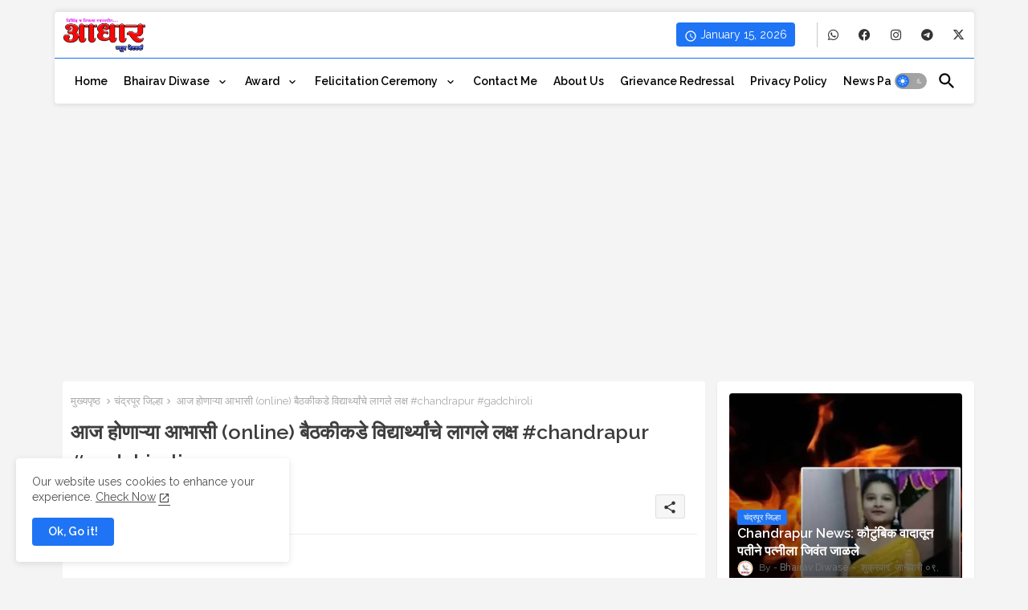

--- FILE ---
content_type: text/html; charset=UTF-8
request_url: https://www.adharnewsnetwork.com/2022/05/online-chandrapur-gadchiroli.html
body_size: 56908
content:
<!DOCTYPE html>
<html class='ltr' dir='ltr' lang='mr' xmlns='http://www.w3.org/1999/xhtml' xmlns:b='http://www.google.com/2005/gml/b' xmlns:data='http://www.google.com/2005/gml/data' xmlns:expr='http://www.google.com/2005/gml/expr'>
<head>
<script async='async' crossorigin='anonymous' src='https://pagead2.googlesyndication.com/pagead/js/adsbygoogle.js?client=ca-pub-3076142294213629'></script>
<!-- Site Info -->
<meta content='width=device-width, initial-scale=1' name='viewport'/>
<title>आज ह&#2379;ण&#2366;ऱ&#2381;य&#2366; आभ&#2366;स&#2368; (online) ब&#2376;ठक&#2368;कड&#2375; व&#2367;द&#2381;य&#2366;र&#2381;थ&#2381;य&#2366;&#2306;च&#2375; ल&#2366;गल&#2375; लक&#2381;ष #chandrapur #gadchiroli</title>
<meta content='text/html; charset=UTF-8' http-equiv='Content-Type'/>
<meta content='blogger' name='generator'/>
<link href='https://www.adharnewsnetwork.com/favicon.ico' rel='icon' type='image/x-icon'/>
<link href='https://www.adharnewsnetwork.com/favicon.ico' rel='icon' sizes='32x32'/>
<link href='https://www.adharnewsnetwork.com/favicon.ico' rel='icon' sizes='100x100'/>
<link href='https://www.adharnewsnetwork.com/favicon.ico' rel='apple-touch-icon'/>
<meta content='https://www.adharnewsnetwork.com/favicon.ico' name='msapplication-TileImage'/>
<meta content='#1e74f4' name='theme-color'/>
<meta content='#1e74f4' name='msapplication-navbutton-color'/>
<link href='https://www.adharnewsnetwork.com/2022/05/online-chandrapur-gadchiroli.html' rel='canonical'/>
<link rel="alternate" type="application/atom+xml" title="आध&#2366;र न&#2381;य&#2369;ज न&#2375;टवर&#2381;क  - Atom" href="https://www.adharnewsnetwork.com/feeds/posts/default" />
<link rel="alternate" type="application/rss+xml" title="आध&#2366;र न&#2381;य&#2369;ज न&#2375;टवर&#2381;क  - RSS" href="https://www.adharnewsnetwork.com/feeds/posts/default?alt=rss" />
<link rel="service.post" type="application/atom+xml" title="आध&#2366;र न&#2381;य&#2369;ज न&#2375;टवर&#2381;क  - Atom" href="https://www.blogger.com/feeds/5775292603627934640/posts/default" />

<link rel="alternate" type="application/atom+xml" title="आध&#2366;र न&#2381;य&#2369;ज न&#2375;टवर&#2381;क  - Atom" href="https://www.adharnewsnetwork.com/feeds/6839003866153624694/comments/default" />
<link href='https://www.adharnewsnetwork.com/2022/05/online-chandrapur-gadchiroli.html' hreflang='mr' rel='alternate'/>
<meta content='आधार न्युज नेटवर्क' name='description'/>
<meta content='article' property='og:type'/>
<!-- Open Graph Meta Tags -->
<meta content='आज होणाऱ्या आभासी (online) बैठकीकडे विद्यार्थ्यांचे लागले लक्ष #chandrapur #gadchiroli' property='og:title'/>
<meta content='https://www.adharnewsnetwork.com/2022/05/online-chandrapur-gadchiroli.html' property='og:url'/>
<meta content='आधार न्युज नेटवर्क' property='og:description'/>
<meta content='आधार न्युज नेटवर्क ' property='og:site_name'/>
<meta content='https://blogger.googleusercontent.com/img/b/R29vZ2xl/AVvXsEjuohnrAtv99VTzpmLtCCj0igTon5qNhOspwj7fh26zYeHgAMOxXMVYFKI_o-tPG2dPuHO2qke1t88iShxPeth5kiTALToFL77bUCZSOQsJykAxmxqE6MYbQTeKSA2EnIw9GQ_uPxeoLgkt/w1600-h1600-p-k-no-nu/Gondwana+Winter+Exam+Offline_+%25E0%25A4%2597%25E0%25A5%258B%25E0%25A4%2582%25E0%25A4%25A1%25E0%25A4%25B5%25E0%25A4%25BE%25E0%25A4%25A8%25E0%25A4%25BE+%25E0%25A4%25B5%25E0%25A4%25BF%25E0%25A4%25A6%25E0%25A5%258D%25E0%25A4%25AF%25E0%25A4%25BE%25E0%25A4%25AA%25E0%25A5%2580%25E0%25A4%25A0%25E0%25A4%25BE%25E0%25A4%259A...%25E0%25A5%258D%25E0%25A5%2580+%25E0%25A4%25AA%25E0%25A4%25B0%25E0%25A5%2580%25E0%25A4%2595%25E0%25A5%258D%25E0%25A4%25B7%25E0%25A4%25BE+%25E0%25A4%2591%25E0%25A4%25AB%25E0%25A4%25B2%25E0%25A4%25BE%25E0%25A4%2588%25E0%25A4%25A8%253B+MCQ+%25E0%25A4%25B5+OMR+%25E0%25A4%25AA%25E0%25A4%25A6%25E0%25A5%258D%25E0%25A4%25A7%25E0%25A4%25A4%25E0%25A5%2580%25E0%25A4%25A8%25E0%25A5%2587+%25E0%25A4%2598%25E0%25A5%2587%25E0%25A4%25A3%25E0%25A5%258D%25E0%25A4%25AF%25E0%25A4%25BE%25E0%25A4%25A4+%25E0%25A4%25AF%25E0%25A5%2587%25E0%25A4%25A3%25E0%25A4%25BE%25E0%25A4%25B0+_+Batmi+Express.jpg' property='og:image'/>
<meta content='https://blogger.googleusercontent.com/img/b/R29vZ2xl/AVvXsEjuohnrAtv99VTzpmLtCCj0igTon5qNhOspwj7fh26zYeHgAMOxXMVYFKI_o-tPG2dPuHO2qke1t88iShxPeth5kiTALToFL77bUCZSOQsJykAxmxqE6MYbQTeKSA2EnIw9GQ_uPxeoLgkt/s1600/Gondwana+Winter+Exam+Offline_+%25E0%25A4%2597%25E0%25A5%258B%25E0%25A4%2582%25E0%25A4%25A1%25E0%25A4%25B5%25E0%25A4%25BE%25E0%25A4%25A8%25E0%25A4%25BE+%25E0%25A4%25B5%25E0%25A4%25BF%25E0%25A4%25A6%25E0%25A5%258D%25E0%25A4%25AF%25E0%25A4%25BE%25E0%25A4%25AA%25E0%25A5%2580%25E0%25A4%25A0%25E0%25A4%25BE%25E0%25A4%259A...%25E0%25A5%258D%25E0%25A5%2580+%25E0%25A4%25AA%25E0%25A4%25B0%25E0%25A5%2580%25E0%25A4%2595%25E0%25A5%258D%25E0%25A4%25B7%25E0%25A4%25BE+%25E0%25A4%2591%25E0%25A4%25AB%25E0%25A4%25B2%25E0%25A4%25BE%25E0%25A4%2588%25E0%25A4%25A8%253B+MCQ+%25E0%25A4%25B5+OMR+%25E0%25A4%25AA%25E0%25A4%25A6%25E0%25A5%258D%25E0%25A4%25A7%25E0%25A4%25A4%25E0%25A5%2580%25E0%25A4%25A8%25E0%25A5%2587+%25E0%25A4%2598%25E0%25A5%2587%25E0%25A4%25A3%25E0%25A5%258D%25E0%25A4%25AF%25E0%25A4%25BE%25E0%25A4%25A4+%25E0%25A4%25AF%25E0%25A5%2587%25E0%25A4%25A3%25E0%25A4%25BE%25E0%25A4%25B0+_+Batmi+Express.jpg' property='og:image'/>
<meta content='https://blogger.googleusercontent.com/img/b/R29vZ2xl/AVvXsEjuohnrAtv99VTzpmLtCCj0igTon5qNhOspwj7fh26zYeHgAMOxXMVYFKI_o-tPG2dPuHO2qke1t88iShxPeth5kiTALToFL77bUCZSOQsJykAxmxqE6MYbQTeKSA2EnIw9GQ_uPxeoLgkt/s1600/Gondwana+Winter+Exam+Offline_+%25E0%25A4%2597%25E0%25A5%258B%25E0%25A4%2582%25E0%25A4%25A1%25E0%25A4%25B5%25E0%25A4%25BE%25E0%25A4%25A8%25E0%25A4%25BE+%25E0%25A4%25B5%25E0%25A4%25BF%25E0%25A4%25A6%25E0%25A5%258D%25E0%25A4%25AF%25E0%25A4%25BE%25E0%25A4%25AA%25E0%25A5%2580%25E0%25A4%25A0%25E0%25A4%25BE%25E0%25A4%259A...%25E0%25A5%258D%25E0%25A5%2580+%25E0%25A4%25AA%25E0%25A4%25B0%25E0%25A5%2580%25E0%25A4%2595%25E0%25A5%258D%25E0%25A4%25B7%25E0%25A4%25BE+%25E0%25A4%2591%25E0%25A4%25AB%25E0%25A4%25B2%25E0%25A4%25BE%25E0%25A4%2588%25E0%25A4%25A8%253B+MCQ+%25E0%25A4%25B5+OMR+%25E0%25A4%25AA%25E0%25A4%25A6%25E0%25A5%258D%25E0%25A4%25A7%25E0%25A4%25A4%25E0%25A5%2580%25E0%25A4%25A8%25E0%25A5%2587+%25E0%25A4%2598%25E0%25A5%2587%25E0%25A4%25A3%25E0%25A5%258D%25E0%25A4%25AF%25E0%25A4%25BE%25E0%25A4%25A4+%25E0%25A4%25AF%25E0%25A5%2587%25E0%25A4%25A3%25E0%25A4%25BE%25E0%25A4%25B0+_+Batmi+Express.jpg' name='twitter:image'/>
<meta content='आज होणाऱ्या आभासी (online) बैठकीकडे विद्यार्थ्यांचे लागले लक्ष #chandrapur #gadchiroli' property='og:title'/>
<meta content='आज होणाऱ्या आभासी (online) बैठकीकडे विद्यार्थ्यांचे लागले लक्ष #chandrapur #gadchiroli' name='keywords'/>
<!-- Twitter Meta Tags -->
<meta content='summary_large_image' name='twitter:card'/>
<meta content='आज होणाऱ्या आभासी (online) बैठकीकडे विद्यार्थ्यांचे लागले लक्ष #chandrapur #gadchiroli' name='twitter:title'/>
<meta content='https://www.adharnewsnetwork.com/2022/05/online-chandrapur-gadchiroli.html' name='twitter:domain'/>
<meta content='आधार न्युज नेटवर्क' name='twitter:description'/>
<meta content='आधार न्युज नेटवर्क' name='twitter:creator'/>
<meta content='mr' property='og:locale'/>
<!-- DNS Prefetch -->
<link href='//blogger.googleusercontent.com' rel='dns-prefetch'/>
<link href='//1.bp.blogspot.com' rel='dns-prefetch'/>
<link href='//2.bp.blogspot.com' rel='dns-prefetch'/>
<link href='//3.bp.blogspot.com' rel='dns-prefetch'/>
<link href='//4.bp.blogspot.com' rel='dns-prefetch'/>
<link href='//www.blogger.com' rel='dns-prefetch'/>
<link crossorigin='' href='//fonts.gstatic.com' rel='preconnect'/>
<link href='//resources.blogblog.com' rel='dns-prefetch'/>
<link href='//cdnjs.cloudflare.com' rel='dns-prefetch'/>
<!-- Google Fonts -->
<link href='https://fonts.googleapis.com/css2?family=Raleway:ital,wght@0,400;0,500;0,600;0,700;1,400;1,500;1,600;1,700&display=swap' rel='stylesheet'/>
<!-- Font Awesome Brands -->
<link href='https://cdnjs.cloudflare.com/ajax/libs/font-awesome/6.4.2/css/brands.min.css' rel='stylesheet'/>
<!-- Template Style CSS -->
<style id='page-skin-1' type='text/css'><!--
/*
-----------------------------------------------
Blogger Template Style
Name:        Monster - Blogger Premium Template
Version:     2.0.0.V
Author:      Piki Templates
Author Url:  https://pikitemplates.com/
Last Update: 27/September/2024
This Theme is Created by pikitemplates.com This work is licensed under a Creative Commons Attribution-NoDerivatives 4.0 International License http://creativecommons.org/licenses/by-nd/4.0/ No One Has Been Permission to Sell Or Distribute this template without Our Permission.
----------------------------------------------- */
/*-- Material Icons Font --*/
@font-face{font-family:'Material Icons Round';font-style:normal;font-weight:400;src:url(https://fonts.gstatic.com/s/materialiconsround/v105/LDItaoyNOAY6Uewc665JcIzCKsKc_M9flwmP.woff2) format('woff2');}.material-icons-round,.material-symbols-rounded{font-family:'Material Icons Round';font-weight:normal;font-style:normal;font-size:24px;line-height:1;vertical-align:middle;letter-spacing:normal;text-transform:none;display:inline-block;white-space:nowrap;word-wrap:normal;direction:ltr;-webkit-font-feature-settings:'liga';-webkit-font-smoothing:antialiased;}
html.rtl {
--body-font: 'Cairo',sans-serif;
--meta-font: 'Cairo',sans-serif;
--title-font: 'Cairo',sans-serif;
--text-font: 'Cairo',sans-serif;
}
:root{
--body-font:'Raleway', sans-serif;
--title-font:'Raleway', sans-serif;
--meta-font:'Raleway', sans-serif;
--text-font:'Raleway', sans-serif;
--text-font-color:#505050;
--runs-solid-color:#c1bbbb;
--black-color:#404040;
--hero-color:#aaaaaa;
--main-menu-bg:#ffffff;
--snippet-color:#aba4a4;
--solid-border:#ddd;
--top-bar:#ffffff;
--featured-posts-title:#333333;
--button-bg-color:#1e74f4;
--button-text-color:#ffffff;
--lables-buttons-color:#1e74f4;
--lables-text-color:#ffffff;
--email-bg-color:#0723eb;
--email-text-color:#ffffff;
--cloud-bg-color:#1e74f4;
--cloud-border-color:#1e74f4;
--list-text-color:#333333;
--theme-text-color:#3e3e3e;
--featured-gadgets-title:#e8e8e8;
--placeholder-text-color:#3e3e3e;
--main-menu-text-color:#000000;
--sub-menu-text-color:#3a3a3a;
--footer-title-color:#e8e8e8;
--footer-copyright-bg:#101121;
--body-color-main:#f4f4f4 url() repeat fixed top left;
--all-link-color:#0241ff;
--black-text:#343434;
--main-text-color:#101010;
--mobile-menu-bg:#ffffff;
--top-menu-text:#333333;
--white-bg:#ffffff;
--block-bg:#ffffff;
--featured-posts-title-featured:#ffffff;
--white-label-color:#ffffff;
--bg-cards:#ffffff;
--bg-cards-video:#121212;
--bg-cards-shadow:0px 3px 3px 0 rgb(0 0 0 / 0.08);
--bt-breaking:rgba(0 0 0 / 0.08);
--bt-breaking-text:#626262;
--shadow-top:0 0 20px rgba(0,0,0,.15);
--shadow-top-fixed:5px 5px 8px 0px rgba(224 223 223 / 0.48);
--ads-bg:rgb(143 183 255 / 0.20);
--ads-text:#898989;
--buttons-category-text:#1d1d1d;
--snip-text-color:#eeeeee;
--search-bt-text:#333333;
--comments-dec:#333;
--sticky-bg:#f1f1f1;
--input-form:transparent;
--bt-home:#f2f7fb;
--cm-count:#555555;
--shadow-light:0px 2px 5px 1px rgb(0 0 0 / 0.10);
--navigation-runs-text:#4e4e4e;
--sticky-lists:#f7fcff;
--post-snip-data:#707070;
--post-snip-open:#383838;
--ico-relative:#ff0000;
--front-bg-lists:#fff;
--share-author-links:#585858;
--box-posts-share:#f1f1f1;
--title-share:#1c1c1c;
--title-share-fa:#5c5c5c;
--footer-text-color:#d7d7d7;
--footer-about-text:#868686;
--footer-bg-color:#141629;
--footer-gadgets-title:#e8e8e8;
--main-logo-text-color:#222222;
--submenu-bg-color:#ffffff;
--comment-content:#f6f6f6;
--comment-text:#5e5e5e;
--label-text-color:#2c2c2c;
--pager-text-color:#6d6d6d;
--back-top:rgb(90 90 90 / 0.18);
--box-shadows:rgb(102 102 102 / 0.13);
}
body.dark{
--main-logo-text-color:#d4d4d4;
--all-link-color:rgba(255,255,255,.7);
--body-color-main:#292929;
--main-menu: #383838;
--text-font-color:#d3d3d3;
--shadow-top:none;
--top-bar:#2d2d2d;
--cloud-border-color:rgb(100 100 100 / 0.66);
--cloud-bg-color:#ffffff;
--mobile-menu-bg:#212121;
--input-form:rgb(112 112 112 / 0.34);
--shadow-top-fixed:none;
--white-label-color:#464646;
--search-bt-text:#b5b5b5;
--main-menu-text-color:#dadada;
--list-text-color:#fff;
--sub-menu-text-color:#dadada;
--title-share:#dddddd;
--black-color:#d9d9d9;
--title-share-fa:#dddddd;
--front-bg-lists:#292929;
--box-shadows:transparent;
--bt-home:#212121;
--sticky-lists:#212121;
--main-menu-bg:#232323;
--post-snip-open:#eee;
--footer-gadgets-title:#c3c3c3;
--top-menu-text:#ffffff;
--footer-title-color:#adadad;
--sticky-bg:#212121;
--placeholder-text-color:#dadada;
--theme-text-color:#dadada;
--featured-gadgets-title:#dadada;
--ads-bg:#212121;
--box-posts-share:#323232;
--submenu-bg-color:#212121;
--label-text-color:#a1a1a1;
--featured-posts-title: #c3c3c3;
--ads-text:#dadada;
--buttons-category-text:#dadada;
--bg-cards:#212121;
--block-bg:#3a3a3a;
--black-text:#f3f8fb;
--post-snip-data:#a5a5a5;
--comments-dec:#cecece;
--comment-content:#353535;
--comment-text:#c1c1c1;
--footer-bg-color:#181818;
--footer-text-color:#E4E4E4;
--cm-count:#E4E4E4;
--main-text-color:#E4E4E4;
--navigation-runs-text:#c3c3c3;
--share-author-links:#E4E4E4;
--footer-copyright-bg:#292929;
}
a,abbr,acronym,address,applet,b,big,blockquote,body,caption,center,cite,code,dd,del,dfn,div,dl,dt,em,fieldset,font,form,h1,h2,h3,h4,h5,h6,html,i,iframe,img,ins,kbd,label,legend,li,object,p,pre,q,s,samp,small,span,strike,strong,sub,sup,table,tbody,td,tfoot,th,thead,tr,tt,u,ul,var{padding:0;border:0;outline:0;vertical-align:baseline;background:0;margin:0;text-decoration:none;}
form,textarea,input,button{font-family:var(--body-font);-webkit-appearance:none;-moz-appearance:none;appearance:none;border-radius:0;box-sizing:border-box}
.CSS_LIGHTBOX{z-index:999999!important}.CSS_LIGHTBOX_ATTRIBUTION_INDEX_CONTAINER .CSS_HCONT_CHILDREN_HOLDER > .CSS_LAYOUT_COMPONENT.CSS_HCONT_CHILD:first-child > .CSS_LAYOUT_COMPONENT{opacity:0}
input,textarea{outline:none;border: none;}
html{position:relative;word-break:break-word;word-wrap:break-word;text-rendering:optimizeLegibility;-webkit-font-smoothing:antialiased;-webkit-text-size-adjust:100%;}
/*! normalize.css v3.0.1 | MIT License | git.io/normalize */
dl,ul{list-style-position:inside;font-weight:400;list-style:none}
button{cursor: pointer;outline: none;border: none;}
ul li{list-style:none}
caption,th{text-align:center}
.blogger-clickTrap{position:unset !important;}
.box-view #outer-wrapper{max-width: 1190px;}
html,body{text-size-adjust:none;-webkit-text-size-adjust:none;-moz-text-size-adjust:none;-ms-text-size-adjust:none}
.separator a{clear:none!important;float:none!important;margin-left:0!important;margin-right:0!important}
#Navbar1,#navbar-iframe,.widget-item-control,a.quickedit,.home-link,.feed-links{display:none!important}
.center{display:table;margin:0 auto;position:relative}
.widget > h2,.widget > h3{display:none}
iframe[src*="youtube.com"]{width:100%;height:auto;aspect-ratio:16/9}
.widget iframe,.widget img{max-width:100%}
.post-body img:not(.snip-thumbnail){width:auto;height:auto;border:none;}
.container{position:relative;max-width: 100%;width: 1145px;}
a,a:visited{text-decoration:none}
.clearfix{clear:both}
.section,.widget,.widget ul{margin:0;padding:0}
a{color:var(--all-link-color)}
abbr{text-decoration:none}
.widget>h2,.widget>h3{display:none}
*:before,*:after{-webkit-box-sizing:border-box;-moz-box-sizing:border-box;box-sizing:border-box;}
/*-- CSS Variables --*/
.no-items.section,#related-posts{display:none}
.cookie-choices-info{display:none !important;}
h1,h2,h3,h4,h5,h6{font-family:var(--title-font);font-weight:600}
body{position:relative;background:var(--body-color-main);font-family:var(--body-font);font-size:14px;font-weight:400;color:var(--black-text);word-wrap:break-word;margin:0;padding:0;font-style:normal;line-height:1.4em}
#outer-wrapper{position:relative;overflow:hidden;width:100%;max-width:100%;margin:0 auto}
.outer-container{display: flex;justify-content: space-between;}
.post-body h1{font-size:28px}
.post-body h2{font-size:24px}
.post-body h3{font-size:21px}
.post-body h4{font-size:18px}
.post-body h5{font-size:16px}
.post-body h6{font-size:13px}
.dark .post-body p{background:transparent!important;color:#fff!important}
#center-container{position:relative;float:left;width:100%;overflow:hidden;padding:20px 0 0;margin:0}
#feed-view{position:relative;float:left;width:calc(100% - (320px + 5px));box-sizing:border-box;padding:0}
#sidebar-container{position:relative;float:right;width:320px;box-sizing:border-box;padding:0}
.post-filter-image{position:relative;display:block;transition:transform .3s ease}
.snip-thumbnail{position:relative;width:100%;height:100%;display:block;object-fit:cover;z-index:1;opacity:0;transition:opacity .30s ease,transform .30s ease}
#h1-hide{display:none;visibility:hidden}
h1.blog-title{font-size:24px;max-width:195px;overflow:hidden;text-decoration:none;text-overflow:ellipsis;white-space:nowrap;line-height: 38px;}
.snip-thumbnail.lazy-img{opacity:1}
.row,.row-1{position:relative;}
.post-filter-link:hover .snip-thumbnail{filter: brightness(0.9);}
.background-layer:before{content:'';position:absolute;left:0;right:0;bottom:0;height:66%;background-image:linear-gradient(to bottom,transparent,rgba(0,0,0,0.68));-webkit-backface-visibility:hidden;backface-visibility:hidden;z-index:2;opacity:1;margin:0;transition:opacity .25s ease}
.colorful-ico a:before,.social a:before,.social-front-hover a:before{display:inline-block;font-family:'Font Awesome 6 Brands';font-style:normal;font-weight:400;vertical-align: middle;}
.colorful-ico .rss a:before,.social .rss a:before{content:'\e0e5';font-family:'Material Icons Round';}
.colorful-ico .email a:before,.social .email a:before{content:'\e158';font-family:'Material Icons Round';}
.colorful-ico .external-link a:before,.social .external-link a:before{content:'\e894';font-family:'Material Icons Round';}
li a.fa-twitter:before{content:"\e61b"}
.colorful a:hover {opacity: 0.8;}
.colorful .blogger a{color:#ff5722}
.colorful .facebook a,.colorful .facebook-f a{color:#3b5999}
.colorful .twitter a{color:#00acee}
.colorful .youtube a{color:#f50000}
.colorful .messenger a{color:#0084ff}
.colorful .snapchat a{color:#ffe700}
.colorful .telegram a{color:#179cde}
.colorful .instagram a{color:#dd277b}
.colorful .pinterest a,.colorful .pinterest-p a{color:#ca2127}
.colorful .google a{color:#0165b4}
.colorful .apple a{color:#000000}
.colorful .microsoft a{color:#0165b4}
.colorful .dribbble a{color:#ea4c89}
.colorful .linkedin a{color:#0077b5}
.colorful .tiktok a{color:#fe2c55}
.colorful .stumbleupon a{color:#eb4823}
.colorful .vk a{color:#4a76a8}
.colorful .stack-overflow a{color:#f48024}
.colorful .github a{color:#24292e}
.colorful .soundcloud a{background:linear-gradient(#ff7400,#ff3400)}
.colorful .behance a{color:#191919}
.colorful .digg a{color:#1b1a19}
.colorful .delicious a{color:#0076e8}
.colorful .codepen a{color:#000}
.colorful .flipboard a{color:#f52828}
.colorful .reddit a{color:#ff4500}
.colorful .tumblr a{color:#365069}
.colorful .twitch a{color:#6441a5}
.colorful .rss a{color:#ffc200}
.colorful .skype a{color:#00aff0}
.colorful .whatsapp a{color:#3fbb50}
.colorful .discord a{color:#7289da}
.colorful .share a{color:var(--hero-color)}
.colorful .email a{color:#888}
.colorful .external-link a{color:#3500e5}
.social-front-hover a.fa-facebook,.social-front-hover a.fa-facebook-f{background:#3b5999}
.social-front-hover a.fa-twitter{background:#00acee}
.social-front-hover a.fa-whatsapp{background:#3fbb50}
.Super-Menu-logo{display:none}
#top-bar .container{background:var(--top-bar);margin: 15px 0 0;padding: 6px 0px;border-radius: 4px 4px 0 0;box-shadow: 0 -2px 5px 1px rgb(0 0 0 / 0.07);}
#top-menu .selectnav{display:none}
.date-format{position:relative;background:var(--button-bg-color);color:var(--button-text-color);height:30px;line-height:30px;text-align:center;padding:0 10px;border-radius:4px;}
.date-format:before{content:'\e8b5';font-family:'Material Icons Round';font-size:16px;font-weight:400;position:relative;vertical-align: middle;}
.header-room{display:flex;flex-wrap:wrap;flex-direction:row;justify-content:space-between;align-items:center;align-content:center;}
.header-room .social li{display:inline-block;list-style:none;line-height:40px}
.header-room .social li a{display:block;width:25px;line-height:30px;margin: 0 7px;font-size:15px;text-align:center;color:var(--top-menu-text)}
.dark .post-body ol>li:before{color:#eee}
.ticker-pro .loading-icon{line-height:38px;}
.ticker-pro .widget .widget-content span.error-status{padding:0;line-height:30px;}
.ticker-pro .loading-icon:after{width:20px;height:20px;}
.ticker{position:relative;float:left;width:100%;margin:0;}
.ticker-pro{position:relative;margin:5px 10px 15px;overflow:hidden;background:var(--bg-cards);border-radius: 4px;box-shadow:var(--bg-cards-shadow);}
.ticker-pro .widget{display:block;height:30px;padding:5px 0;margin:0}
.ticker-pro .widget>.widget-title{display:block;position:relative;float:left;height:25px;line-height:25px;padding:0 10px;margin:0 10px 0 5px;border-right:1px solid rgba(0 0 0 / 0.18)}
.ticker-pro .widget>.widget-title>h3{display: flex;align-items: center;font-size:14px;font-weight:700;color:var(--theme-text-color);line-height:30px;margin:0}
.ticker-pro .widget>.widget-title>h3:before{content:'\ea0b';font-family:'Material Icons Round';float:left;font-size:12px;font-weight:400;margin:0 3px 0 0;text-align:center;width:16px;height:16px;border-radius:50%;background:var(--button-bg-color);color:var(--button-text-color);line-height:17px;}
.ticker-pro .widget-content{position:relative;justify-content:flex-end;flex:1;align-items:center;margin:0;display:none;height:30px;overflow:hidden;}
.breaking-ticker{position:relative;display:flex;box-sizing:border-box;justify-content:space-between;flex:1;margin:0;height:30px;}
.ticker-pro .open-iki,.ticker-pro .widget.PopularPosts .widget-content{display:flex!important}
.breaking-ticker .tickerNews .entry-title{height:30px;font-size:13px;font-weight:600;line-height:30px;margin:0;padding:0;overflow:hidden}
.breaking-ticker .tickerNews .entry-title a{position:relative;display:block;overflow:hidden;font-size:15px;}
.rtl .ticker-pro .widget>.widget-title{float: right;border-left: 1px solid rgba(0 0 0 / 0.18);border-right: unset;}
.breaking-ticker .active{opacity:1;visibility:visible;transform:translate3d(0,0,0);pointer-events:initial}
.mega-flex .section{width:50%;}
.tickerNews{position:absolute;top:0;left:0;opacity:0;width: 100%;visibility:hidden;pointer-events:none;}
.tickerNews{transform:translate3d(10px,0,0);transition:all .80s ease}
.buttons-fix{display:flex;flex-direction:row;align-items:center;justify-content:space-around;margin:0;height:30px}
.buttons-fix>a{display:flex;width:20px;height:20px;line-height:20px;font-size:20px;text-align:center;margin:0 2px;padding:5px;cursor:pointer;color:var(--bt-breaking-text);background:var(--bt-breaking)}
.buttons-fix>a:hover{opacity:0.8;}
.buttons-fix .prev:before{content:'\e5cb'}
.buttons-fix .next:before{content:'\e5cc'}
.buttons-fix a:before{display:block;font-family:'Material Icons Round';margin:auto;text-align:center;font-weight:400}
.dark .post-body ol>li:before{color:#eee}
.dark-toggle-flex{position:relative;background-color:rgb(0 0 0 / 0.36);display:flex;align-items:center;font-size:12px;color: var(--button-text-color);width:40px;height:20px;margin:0 5px;border-radius:20px;}
.dark-bt .dark-toggle-flex{display:none;}
.dark-toggle-flex:hover:before{opacity:0.8}
.dark .dark-toggle-flex:before{content:'\ea46';left:21px;}
.dark-toggle-flex:before{content:'\e518';font-family:'Material Icons Round';position:absolute;left:2px;width:16px;height:16px;text-align:center;background-color:var(--button-bg-color);font-weight:400;line-height:16px;z-index:2;border-radius:50%;box-shadow:0 0 4px rgb(0 0 0 / 0.10);transition:left .18s ease;}
.dark .dark-toggle-flex:after{content:'\e518';right:26px;}
.dark-toggle-flex:after{content:'\ea46';font-family:'Material Icons Round';position:absolute;right:4px;width:10px;font-size:8px;font-weight:400;line-height:1;text-align:center;opacity:0.5;transition:right .18s ease;}
#Super-FlexMenuList>.mega-menu{position:unset!important}
.Super-FlexMenu li:hover .BiggerMenu{opacity:1;visibility:visible}
.drop-down>a:after{content:'\e5cf';float:right;font-family:'Material Icons Round';font-size:9px;font-weight:400;margin:-1px 0 0 5px}
.BiggerMenu{position:absolute;background-color:var(--block-bg);top:59px;opacity:0;visibility:hidden;width:100%;left:0;box-sizing:border-box;border-radius:4px;right:0;z-index:3333;color:var(--white-bg);height:auto;padding:20px;min-height:100px;box-shadow:0 10px 10px rgba(0,0,0,0.28);transition:all .3s ease;}
.Super-FlexMenu li:hover .BiggerMenu{margin-top:1px;opacity:1;visibility:visible}
.mega-box{width:calc((100% - 50px) / 5);box-sizing:border-box;float:left;overflow:hidden;position:relative}
.mega-box:last-child{margin-right:0}
.mega-box .post-filter-link{position:relative;height:100%}
.mega-boxs{display:flex;justify-content:space-between;flex-wrap:wrap}
.mega-boxs .Mega-img-ui{position: relative;height:180px;display:block;overflow:hidden;border-radius: 4px;}
.mega-boxs .entry-title{font-size:14px;font-weight:600;text-align: left;line-height:1.2em;margin:0}
.flex-section{display:flex;flex-wrap: wrap;width:100%;float:left;align-items:center;justify-content:center;}
.flex-ft{display:flex;justify-content:center;padding: 0 10px;}
.tociki-pro{display:flex;width:100%;clear:both;margin:0}
.tociki-inner{position:relative;max-width:100%;font-size:14px;background-color:rgba(165 165 165 / 0.10);overflow:hidden;line-height:23px;border:1px solid #a0a0a0;border-radius:5px}
a.tociki-title{position:relative;display:flex;align-items:center;justify-content:space-between;height:38px;font-size:16px;font-weight:600;color:var(--text-font-color);padding:0 15px;margin:0}
.tociki-title-text{display:flex}
.tociki-title-text:before{content:'\e242';font-family:'Material Icons Round';font-size:20px;font-weight:400;margin:0 5px 0 0}
.rtl .tociki-title-text:before{margin:0 0 0 5px}
.tociki-title:after{content:'\e5cf';font-family:'Material Icons Round';font-size:16px;font-weight:400;margin:0 0 0 25px;color:var(--buttons-category-text);}
.rtl .tociki-title:after{margin:0 25px 0 0;}
.tociki-title.opened:after{content:'\e5ce'}
a.tociki-title:hover{text-decoration:none}
#tociki{display:none;padding:0 15px 10px;margin:0}
#tociki ol{padding:0 0 0 15px}
#tociki li{font-size:14px;font-weight: 500;margin:10px 0}
#tociki li a{color:var(--main-text-color)}
#tociki li a:hover{opacity:0.8;text-decoration:underline}
#top-ad-placeholder .widget > .widget-title,#bottom-ad-placeholder .widget > .widget-title{display:none}
#top-ad-placeholder,#bottom-ad-placeholder{margin:15px 0;padding:0;width:100%;overflow:hidden;}
.main-ads-pikihome{position:relative;margin:15px 5px}
.main-ads-pikihome .widget{position:relative;float:left;width:100%;line-height:0;margin:0 0 5px}
#post-placeholder{position:relative;box-sizing:border-box;width:100%;height:auto;padding:0 5px;margin:10px 0}
#post-placeholder .widget{position:relative;width:100%;line-height:0;height:auto}
.footer-container{padding:20px;background:var(--footer-copyright-bg);}
.footer-container .footer-copyright{position:relative;font-size:13px;margin:0}
.copyright-text{margin:0;color:var(--footer-text-color);}
.footer-container .footer-copyright a{color:var(--footer-text-color)}
.footer-container .footer-copyright a:hover{color:var(--footer-text-color)}
#footer-checks-menu{position:relative;display:block;margin:0}
.footer-checks-menu ul li{position:relative;float:left;margin:0}
.footer-checks-menu ul li a{float:left;font-size:14px;color:var(--footer-text-color);padding:0 5px;margin:0}
#footer-checks-menu ul li a:hover{opacity:0.8;}
.sharing-button .facebook a,.sharing-button .facebook-f a{background-color:#3b5999}
.sharing-button .twitter a,.sharing-button .twitter-square a{background-color:#00acee}
.sharing-button .reddit a{background-color:#ff4500}
.sharing-button .pinterest a,.sharing-button .pinterest-p a{background-color:#ca2127}
.sharing-button .linkedin a{background-color:#0077b5}
.sharing-button .whatsapp a{background-color:#3fbb50}
.sharing-button .email a{background-color:#888}
.Super-Menu .fa{color:#FFF! important}
#Super-MenuTested{position:relative;float:left;width:100%;height:auto;margin:0}
.Super-MenuWorks .container{margin:0 auto;}
.Super-MenuWorks-wrap,.Super-MenuWorks{position:relative;float:left;z-index: 990;width:100%;height:60px;box-sizing:border-box;padding:0;margin:0 0 8px;}
.SuperLogo-wrap{position:relative;box-sizing: border-box;;background:var(--main-menu-bg);width:100%;float:left;margin:0 30px 0 0;padding:0;border-radius: 0 0 4px 4px;border-top: 1px solid var(--button-bg-color);box-shadow: 0px 2px 5px 1px rgb(0 0 0 / 0.07);}
.header-room img{display:block;width:auto;height:auto;max-height:45px;margin:0 0 0 10px;}
.show-menu-space{display:none;color:var(--main-menu-text-color);height:40px;font-size:17px;padding:0 15px;}
.header-section{position:relative;display:flex;flex-wrap:wrap;justify-content:space-between;float:left;width:100%;margin:0;}
.header-left{position:static;display:flex;margin:0;align-items: center;}
.rtl .header-right{left:14px;right: unset;}
.header-right{position:absolute;top:0;right:14px;margin:0;z-index: 11;background:var(--main-menu-bg);overflow: hidden;}
.header-room h1{display:block;font-size:25px;color:var(--main-logo-text-color);height:30px;line-height:30px;overflow:hidden;padding:0;margin:0}
.header-room h1 a{color:var(--main-logo-text-color)}
#header-room1{display:none;}
.header-room .LinkList .widget-content{display:flex;justify-content:space-between;align-items:center;}
.header-room .date-format{margin:0 27px 0 0;}
.rtl .header-room .date-format{margin:0 0 0 27px;}
.header-room .social{border-left:1px solid rgb(133 133 133 / 0.44);}
.rtl .header-room .social{border-left:initial;border-right:1px solid rgb(133 133 133 / 0.44);}
.Super-MenuWorks.show{top:0;margin:0;}
.Super-MenuWorks.fixed-nos.show{background:var(--main-menu-bg)}
.main-menu-wrap{position:static;height:56px;margin:0}
#Super-FlexMenu .widget,#Super-FlexMenu .widget>.widget-title{display:none}
#Super-FlexMenu .show-menu{display:block}
#Super-FlexMenu{position:static;height:56px;z-index:10}
#Super-FlexMenu ul>li{position:relative;display: flex;flex-shrink: 0;}
#Super-FlexMenuList>li>a{position:relative;display:block;height:56px;font-size:14px;color:var(--main-menu-text-color);font-weight:600;text-transform:capitalize;line-height:56px;padding:0 10px;margin:0}
#Super-FlexMenuList>li>a i{margin:0 3px 0 0;font-size:16px;color:var(--button-bg-color)}
#Super-FlexMenuList>li>a:hover{opacity:0.8}
#Super-FlexMenu ul>li>ul{position:absolute;float:left;left:0;top:60px;width:180px;background:var(--submenu-bg-color);z-index:99999;visibility:hidden;opacity:0;-webkit-transform:translateY(-10px);transform:translateY(-10px);padding:0;box-shadow:0 2px 5px 0 rgba(0,0,0,0.15),0 2px 10px 0 rgba(0,0,0,0.17)}
#Super-FlexMenu ul>li>ul>li>ul{position:absolute;top:0;left:100%;-webkit-transform:translateX(-10px);transform:translateX(-10px);margin:0}
#Super-FlexMenu ul>li>ul>li{display:block;float:none;position:relative}
#Super-FlexMenu ul>li:not(ul>li>ul>li):nth-child(1){background:var(--button-bg-color);}
#Super-FlexMenu ul>li:not(ul>li>ul>li):nth-child(1) a{color:var(--button-text-color);}
#Super-FlexMenu ul>li:not(ul>li>ul>li):nth-child(1) a:before{content:'\e88a';font-family:'Material Icons Round';font-size:20px;font-weight:400;margin:0 7px 0 0;vertical-align: middle;}
#Super-FlexMenu ul>li>ul>li a{position:relative;display:block;overflow:hidden;font-size:13px;color:var(--sub-menu-text-color);font-weight:600;box-sizing:border-box;padding:8px 15px;margin:0;border-bottom:1px solid rgba(155,155,155,0.07)}
#Super-FlexMenu ul>li>ul>li:last-child a{border:0}
#Super-FlexMenu ul>li>ul>li:hover>a{opacity:0.8}
#Super-FlexMenu ul>li.sub-tab>a:after,#Super-FlexMenu ul>li.sub-has>a:after{content:'\e5cf';font-family:'Material Icons Round';font-size:16px;font-weight:400;margin:0 0 0 5px;transition: 0.31s;vertical-align: middle;}
#Super-FlexMenu ul>li.sub-tab>a:hover:after,#Super-FlexMenu ul>li.sub-has>a:hover:after{transform:rotate(180deg);transition:0.31s;}
#Super-FlexMenu ul>li>ul>li.sub-tab>a:after{content:'\e5cc';float:right;margin:0}
#Super-FlexMenu ul>li:hover>ul,#Super-FlexMenu ul>li>ul>li:hover>ul{visibility:visible;opacity:1;-webkit-backface-visibility:hidden;backface-visibility:hidden;-webkit-transform:translate(0);transform:translate(0)}
#Super-FlexMenu ul ul{transition:all .35s ease}
.loading-icon{width:100%;height:100%;display:flex ;justify-content:center;align-items:center;}
.search-section .loading-icon{margin: 15px 0;}
.raw-box .loading-icon{height:185px}
.loading-icon:after{content:"";width:40px;height:40px;border-radius:50%;border:2px solid var(--main-text-color);border-right:2px solid #c1c1c1;display:inline-block;animation:runload 0.6s infinite}
@-webkit-keyframes runload{0%{-webkit-transform:rotate(0deg);transform:rotate(0deg)}
to{-webkit-transform:rotate(1turn);transform:rotate(1turn)}
}
@keyframes runload{0%{-webkit-transform:rotate(0deg);transform:rotate(0deg)}
to{-webkit-transform:rotate(1turn);transform:rotate(1turn)}
}
.loading-frame{-webkit-animation-duration:.5s;animation-duration:.5s;-webkit-animation-fill-mode:both;animation-fill-mode:both}
@keyframes fadeIn{from{opacity:0}
to{opacity:1}
}
.run-time{animation-name:fadeIn}
@keyframes fadeInUp{from{opacity:0;transform:translate3d(0,5px,0)}
to{opacity:1;transform:translate3d(0,0,0)}
}
.load-time{animation-name:fadeInUp}
.overlay, #overlay-id{visibility:hidden;opacity:0;position:fixed;top:0;left:0;right:0;bottom:0;background:rgb(10 18 43 / 0.61);backdrop-filter:blur(2px);z-index:1000;margin:0;transition:all .25s ease;}
.show-menu-space:before{content:"\e5d2";font-family:'Material Icons Round';font-size:24px;font-weight:400}
#menu-space{display:none;position:fixed;width:80%;height:100%;top:0;left:0;bottom:0;background:var(--mobile-menu-bg);overflow:auto;z-index:1010;left:0;-webkit-transform:translateX(-100%);transform:translateX(-100%);visibility:hidden;box-shadow:3px 0 7px rgba(0,0,0,0.1);-webkit-transition:all .5s cubic-bezier(.79,.14,.15,.86);-moz-transition:all .5s cubic-bezier(.79,.14,.15,.86);-o-transition:all .5s cubic-bezier(.79,.14,.15,.86);transition:all .5s cubic-bezier(.79,.14,.15,.86)}
.spring-open #menu-space{-webkit-transform:translateX(0);transform:translateX(0);visibility:visible;opacity:.99;-webkit-transition:all .5s cubic-bezier(.79,.14,.15,.86);-moz-transition:all .5s cubic-bezier(.79,.14,.15,.86);-o-transition:all .5s cubic-bezier(.79,.14,.15,.86);transition:all .5s cubic-bezier(.79,.14,.15,.86)}
.area-runs{display:flex;padding:10px 0;margin:0;box-shadow:3px 2px 4px 1px rgb(135 135 135 / 0.20);opacity:0;transition:all ease-in-out .3s;justify-content:space-around;}
#menu-space{transition:all .6s ease-in-out}
.hide-Super-Menu:hover{opacity:0.8;}
.hide-Super-Menu{display:block;color:var(--main-menu-text-color);font-size:14px;line-height:28px;text-align:center;cursor:pointer;z-index:20;background:rgb(137 137 137 / 0.10);border-radius:4px;padding:0 12px;transition:transform ease-out .2s;}
.hide-Super-Menu:before{content:"\e5cd";font-family:'Material Icons Round';font-weight:400}
.spring-open .area-runs,.spring-open .menu-space-flex{opacity:1}
.menu-space-flex{display:flex;flex-direction:column;opacity:0;justify-content:space-between;float:left;width:100%;height:calc(100% - 8%);transition:all ease-in-out .3s}
.social-mobile ul{margin: 0 0 0 15px;float: left;}
.post-inner-data.flex{display:flex;align-content:center;}
.post-inner-user{position:relative;float:left;}
span.author-image{position:relative;display:block;height:40px;width:40px;}
span.author-image img{border-radius:50%;}
.Super-Menu{position:relative;float:left;width:100%;box-sizing:border-box;padding:0 25px}
ul#Super-FlexMenuList{display:flex;height:56px;margin: 0 0 0 15px;}
.Super-Menu>ul{margin:0}
#Super-FlexMenu .fa{padding:0 5px}
.Super-Menu .fa{margin:5px;padding:auto}
.Super-Menu .m-sub{display:none;padding:0}
.Super-Menu ul li{position:relative;display:block;overflow:hidden;float:left;width:100%;font-size:14px;font-weight:600;margin:0;padding:0}
.Super-Menu>ul li ul{overflow:hidden}
.Super-Menu>ul>li{border-bottom:1px solid rgb(181 181 181 / 0.20)}
.Super-Menu>ul>li.sub-tab>a:after,.Super-Menu>ul>li>ul>li.sub-tab>a:after{font-family:'Material Icons Round';font-weight:400;content:"\e5cf";font-size:24px;position: absolute;right: 0;vertical-align:middle;}
.rtl .Super-Menu>ul>li.sub-tab>a:after,.rtl .Super-Menu>ul>li>ul>li.sub-tab>a:after{left:0;right:unset;}
.Super-Menu ul li.sub-tab.show>a:after{content:'\e5ce'}
.Super-Menu ul li a:hover,.Super-Menu ul li.sub-tab.show>a,.Super-Menu ul li.sub-tab.show>.submenu-toggle{color:fff}
.Super-Menu>ul>li>ul>li a{display:block;font-size:13px;font-weight:600;color:var(--sub-menu-text-color);padding:5px 0 5px 15px;}
.Super-Menu>ul>li>ul>li a:before{content:"\e061";font-family:'Material Icons Round';font-style:normal;font-weight:400;color:rgb(88 88 88 / 0.42);font-size:6px;padding-right:5px;position:absolute;left:4px;vertical-align:middle;}
.Super-Menu>ul>li>ul>li>ul>li>a{padding:5px 0 5px 30px}
.Super-Menu ul>li>.submenu-toggle:hover{opacity:0.8;}
.fixed-nos{position:fixed;top:-80px;left:0;width:100%;z-index:990;box-shadow: none;transition:top .17s ease}
.spring-open .fixed-nos{top:0}
.spring-open{overflow:hidden;left:0;right:0}
.search-wrap{position:relative;display:flex;height:56px;align-items:center;margin:0;}
#search-flex{position:fixed;display:flex;flex-direction:column;top:25px;left:50%;max-width:480px;width:95%;background:var(--block-bg);overflow:hidden;visibility:hidden;opacity:0;transform:translate3d(-50%,50%,0);z-index:1010;border-radius:6px;box-shadow:0px 0px 4px 2px rgb(129 129 129 / 0.05);transition:all .17s ease;}
.active-search #search-flex{backface-visibility:inherit;visibility:visible;opacity:1;transform:translate3d(-50%,0,0);}
.active-search #overlay-id{cursor:url("data:image/svg+xml;charset=UTF-8,%3csvg width='17' height='17' viewBox='0 0 100 100' xmlns='http://www.w3.org/2000/svg'%3e%3cline x1='0' y1='100' x2='100' y2='0' stroke-width='14' stroke='white'%3e%3c/line%3e%3cline x1='0' y1='0' x2='100' y2='100' stroke-width='14' stroke='white'%3e%3c/line%3e%3c/svg%3e"),auto;visibility:visible;opacity:1;}
.search-flex-container{display:flex;justify-content:space-between;align-items:center;position:relative;width:100%;height:100%;border-bottom:1px solid rgb(120 120 120 / 0.11);overflow:hidden;margin:0;}
.search-flex-container .search-form{position:relative;flex:1;padding:0;border:0;border-radius: 4px 0 0 4px;}
.search-flex-container .search-input{position:relative;width:100%;height:60px;background: transparent;color:var(--search-bt-text);font-size:15px;font-weight:400;padding:0 0 0 15px;border:0;}
.search-flex-container .search-input:focus,.search-flex-container .search-input::placeholder{color:var(--search-bt-text);outline:none}
.search-flex-container .search-input::placeholder{opacity:.70}
.search-flex-close{width:50px;height:50px;border-radius:0 4px 4px 0;background: transparent;color:var(--search-bt-text);font-size:24px;display:flex;align-items:center;justify-content:center;cursor:pointer;transition:transform ease-out .2s;z-index:20;padding:0;margin:0;}
.search-flex-close:hover{opacity:0.8;}
.search-button-flex{color:var(--main-menu-text-color);width:40px;height:40px;font-size:26px;text-align:center;line-height:40px;cursor:pointer;z-index:20;padding:0;margin:0;transition:margin .25s ease;}
.search-button-flex:before,.search-hidden:after{content:"\e8b6";font-family:'Material Icons Round';font-weight:400}
input[type="search"]::-webkit-search-decoration,input[type="search"]::-webkit-search-cancel-button,input[type="search"]::-webkit-search-results-button,input[type="search"]::-webkit-search-results-decoration{display:none;}
.search-input input{border-radius:5px;padding:5px 10px;width:98%;border:2px solid #eee}
#cookies-iki{display:none;position:fixed;bottom:20px;left:20px;width:300px;background-color:var(--block-bg);z-index:222;padding:20px;visibility:hidden;opacity:0;border-radius:4px;box-shadow:0 2px 8px 0px rgb(0 0 0 / 0.11);transition:all .30s ease}
#cookies-iki .cookies .widget .widget-content a{color:var(--navigation-runs-text);text-decoration:underline;}
#cookies-iki .cookies .widget .widget-content a:after{content:'\e89e';font-family:'Material Icons Round';font-size:15px;font-weight:400;margin:0 0 0 3px;vertical-align:middle;}
#cookies-iki.cookies-show{visibility:visible;opacity:1;}
#cookies-iki .cookies .widget .widget-title{display:none;}
.cookies-bt{display:inline-block;height:35px;background-color:var(--button-bg-color);font-size:14px;color:var(--button-text-color);font-weight:600;line-height:35px;padding:0 20px;border:0;border-radius:4px;}
#cookies-iki .cookies .widget .widget-content{display:block;font-size:14px;color:var(--navigation-runs-text);margin:0 0 15px;}
.cookies-bt:hover{opacity:0.8}
#hidden-widget-container,.hide,.hidden-widgets{display:none;visibility:hidden}
.my-ajax{position:relative;display:block;max-width:480px;margin: 10px 0 0;}
.search-box{position:relative;display:block;padding:2px 5px;margin:5px 10px;border-radius:6px;border:1px solid rgb(120 120 120 / 0.11);box-shadow:0px 0px 4px 2px rgb(129 129 129 / 5%);box-sizing:border-box;overflow:hidden;}
.search-thumb{position:relative;display:block;float:left;width:120px;height:90px;margin:0 10px 0 0;border-radius:6px;overflow:hidden;}
.link-snip{display:block;text-align:center;margin:15px;}
.link-snip a{display:block;background:var(--button-bg-color);color:var(--button-text-color);border-radius:6px;font-size:15px;padding:8px 0;}
.post-snip{color:var(--post-snip-data);font-size:12px;font-weight:400;padding:0}
.post-author:empty{display:none;}
span.post-author{font-weight: 500;margin:0 0 0 4px;}
span.post-author:not(.entery-category-fly span.post-author){color:var(--lables-buttons-color);}
.featured-box .post-snip:not(.featured-block .post-snip),.block-section .post-snip,.sidebar .PopularPosts .gaint .post-snip,.video-section .post-snip,.hall-section .post-snip{--post-snip-data:var(--snip-text-color);--label-text-color:var(--snip-text-color);}
.entery-category-box{overflow:hidden;}
.entery-category-box .entry-title{position:relative;display:block;font-size:15px;line-height:1.2em;margin:5px 0;}
.entery-category-box .entry-title a,.post-filter .entry-title a{width:100%;overflow:hidden;display:-webkit-box;-webkit-line-clamp:2;-webkit-box-orient:vertical;}
.block-box .entery-category-box, .sidebar .popular-post .entery-category-box{padding: 7px 0 0;}
span.post-tag:empty,span.post-tag-fly:empty{display:none;}
span.post-tag{width:fit-content;display:flex;align-items:center;height:18px;background-color:var(--lables-buttons-color);font-size:10px;color:var(--lables-text-color);font-weight:500;text-transform:uppercase;line-height:0;padding:1px 8px 0;border-radius:2px;z-index:2;}
img.post-author-image{position:relative;display:inline-block;height:20px;width:20px;border-radius:50%;vertical-align:middle;}
.rtl img.post-author-image{margin: 0 0 0 5px;}
span.post-author:after{position:relative;display:inline-block;content: '\002D';margin:0 3px;color:var(--post-snip-data)}
.post-inner-username{display:flex;flex-direction:column;margin:0 0 0 10px;}
.all-flex{display:flex;justify-content:space-between;align-items:center;padding:0 0 12px;margin: 0 0 15px;border-bottom:1px solid rgb(100 100 100 / 0.12)}
.post-inner-comments.flex{position:relative;overflow:hidden;margin:0 5px 0;display:flex;align-items:center;align-content:center;}
.post-times{position:relative;overflow:hidden;margin:4px 0 0;}
span.post-author-times{position:relative;display:block;font-size:12px;color:var(--theme-text-color);}
span.post-author-times i{margin:0 4px 0 0;}
.rtl span.post-author-times i{margin:0 0 0 4px;}
.post-times span.post-date{position:relative;font-size:12px;color:var(--post-snip-data);}
span.post-author-times span{font-size:15px;margin:0 3px 0 0;}
span#readTime{position:relative;font-size:12px;color:var(--post-snip-data);}
span#readTime:before{content:"\e8b5";font-family:'Material Icons Round';font-weight:400;font-size:13px;vertical-align: middle;margin:0 3px 0 5px;}
.post-times span.post-date:before{content:"\ebcc";font-family:'Material Icons Round';font-weight:400;font-size:13px;vertical-align: middle;margin:0 5px 0 0;}
.rtl .post-times span.post-date:before{margin:0 0 0 5px;}
.post-snip .post-date:before{font-family:'Material Icons Round';font-weight:400;margin:0 3px 0 0}
.item .post-snip .post-author:before{content:'By -';margin:0 3px 0 0;font-weight:normal;}
.post-snip a{color:#333;transition:color .40s}
.post-snip .author-image{overflow:hidden;position:relative;display:inline-block;width:25px;vertical-align:middle;height:25px;background-color:var(--runs-author-color);padding:1px;margin:0 3px 0 0;border:1px solid rgba(0 0 0 / 0.25);border-radius:100%;box-shadow:0px 0px 4px 3px rgba(0 0 0 / 0.06);}
.piki-ads{display:block;overflow: hidden;background-color:var(--ads-bg);text-align:center;line-height:85px;font-size:13px;font-style:italic;color:var(--ads-text);border-radius:6px;}
.piki-ads-res{display:block;background-color:var(--ads-bg);text-align:center;line-height:205px;font-size:13px;font-style:italic;color:var(--ads-text);border-radius:6px;}
.post-filter .entry-title,.raw-box .entry-title,.flex-blocks .entry-title,.related-wrap-ui .entry-title,.Super-related .entry-title{display:block;width:100%;text-decoration:none;font-weight:700;line-height:1.3em;padding:5px 0;margin:0}
.post-filter .entry-title, .raw-box .modal-grid  .entery-category-box .entry-title,.raw-box .entery-category .entry-title{font-size:17px;}
.raw-box .entery-category .entry-title{margin:10px 0;line-height: 18px;}
.raw-box .entery-category-box .entry-title{font-size:15px;line-height: 19px;}
.flex-blocks .featured-block .entry-title, .raw-box .entery-category-box .entry-title,.raw-box .entery-category .entry-title{height:34px;overflow:hidden;}
.Super-related .entry-title,.flex-blocks .entry-title,.related-wrap-ui .entry-title{font-size:14px;}
.entry-title a{display:block;color:var(--featured-posts-title)}
.entry-title a:hover{opacity:0.8}
.StickyBox{position:fixed;top:0;right:0;bottom:0;left:0;width:100%;height:100%;display:flex;align-items:center;justify-content:center;opacity:0;visibility:hidden;transform: translate3d(0,72%,0);transition: all .2s ease;z-index:15151515;}
.show-share .StickyBox{opacity:1;visibility:visible;transform: translate3d(0,0,0);}
.StickyTab{display:flex;flex-direction:row;align-content:center;justify-content:space-between;align-items:center;width:100%;box-sizing:border-box;padding:0 0 20px;margin:0 0 10px;color:var(--title-share);border-bottom:1px solid rgb(92 92 92 / 0.17);}
.StickyType{position:relative;display:block;float:left;font-size:15px;font-weight: 700;}
.copy-section{width:100%;}
.copy-section .title{font-size:14px;font-weight:700;padding:0 20px;}
.copy-post{display:flex;align-items:center;align-content:center;box-sizing:border-box;position:relative;justify-content:center;margin:10px 20px 0;}
.copy-post:before{content:'\e157';font-weight:400;font-family:'Material Icons Round';position:absolute;left:12px;font-size:19px;color:var(--theme-text-color)}
.rtl .copy-post:before{left:initial;right:12px;}
.copy-post.copied:before{content:'\e877';color:#16c900;}
.copy-post input#showlink{color:#6b6b6b;background: transparent;width:100%;height:35px;padding:0 0 0 38px;border:1px solid rgb(133 133 133 / 0.20);border-radius:5px 0 0 5px;}
.rtl .copy-post input#showlink{padding:0 38px 0 0;border-radius:0 5px 5px 0;}
.copy-post button{background:var(--button-bg-color);color:var(--button-text-color);height:35px;width:80px;border:none;cursor:pointer;border-radius:0 5px 5px 0;}
.rtl .copy-post button{border-radius:5px 0 0 5px;}
.StickyTab label{position:relative;display:block;font-size:20px;cursor:pointer;color:var(--title-share)}
.StickyTab label:hover{transform:rotate(90deg);transition:0.31s;}
.StickyDemo{width:100%;max-width:500px;max-height:90%;display:flex;margin:0 auto;padding:20px 20px 35px;background-color:var(--bg-cards);border-radius:8px;overflow:hidden;position:relative;box-shadow:0 10px 8px -8px rgb(0 0 0 / 0.12);flex-direction:column;align-content:center;align-items:center;justify-content:space-between;}
.share-wrapper-icons.colorful-ico{display:flex;flex-wrap:wrap;list-style:none;margin:0 0 10px;padding:10px 0 20px;border-bottom:1px solid rgb(133 133 133 / 0.20);}
.share-wrapper-icons.colorful-ico li{list-style:none;width:25%;text-align:center;}
.share-wrapper-icons.colorful-ico li a{display:block;width:80px;height:40px;line-height:25px;font-size:11px;margin:6px auto;padding:15px 0;border-radius:2px;background:var(--box-posts-share);border:1px solid rgb(116 116 116 / 0.09);text-align:center;cursor:pointer;}
.share-wrapper-icons.colorful-ico li a:hover{opacity:0.8}
.messageDone span{position:absolute;left:0;right:0;bottom:-70px;font-size:12px;display:block;width:190px;margin:0 auto 20px;padding:8px;border-radius:3px;background-color:rgb(0 0 0 / 0.63);color:#fefefe;line-height:20px;text-align:center;opacity:0;-webkit-animation:slidein 2s ease forwards;animation:slidein 2s ease forwards;}
div#messageDone{display:block;padding:20px 0 0;}
.share-wrapper-icons.colorful-ico a:before{font-size:24px;text-align:center;margin:0 auto;display:block;}
.show-share .overlay{filter:blur(2.5px);background-color:rgba(27,27,37,0.5);z-index:151515;backdrop-filter:saturate(100%) blur(2.5px);visibility:visible;opacity:1;}
.featured-box.item0 .entry-title,.sidebar .PopularPosts .gaint h2.entry-title,.block-section.item0 .entry-title a,.video-section.item0 .entry-title a,.post-filter .entry-title,.hall-section.item0 .entry-title a{color:var(--featured-posts-title-featured)}
.block-section.item0 .entry-title,.hall-section.item0 .entry-title,.video-section.item0 .entry-title{font-size:23px;}
.piki-main-hero{display:flex;flex-wrap:wrap;justify-content:space-between;}
a.more-c:hover{opacity:0.8}
.raw-main-wrapper{display:grid;grid-template-columns:repeat(7,1fr);grid-gap:10px;}
.block-section.fl.item0{grid-column:1/5;}
.block-box.fl{display: grid;grid-gap: 10px;grid-column:5/8;}
.modal-grid{width:calc((100% - 45px) / 4);position:relative;margin:0;background: var(--bg-cards);overflow: hidden;border-radius: 4px;box-shadow: var(--shadow-light);}
.piki-hero .modal-image .post-filter-link{position:relative;width:100%;height:130px;display:block;overflow:hidden}
.modal-grid .modal-image .post-filter-inner{position:relative;width:100%;height:185px;display:block;overflow:hidden}
.block-section .block-img{position:relative;float:left;width:100%;height:462px;overflow:hidden;box-sizing:border-box;border-radius: 5px;padding:0;margin:0}
.block-step{position:relative;float:left;padding:10px;margin:5px 0 0;overflow:hidden;background: var(--bg-cards);border-radius: 4px;box-shadow: var(--shadow-light);}
.list-flow{float:left;position:relative;margin:0 0 15px;padding:10px;width:100%;box-sizing:border-box;overflow:hidden;background:var(--bg-cards);border-radius:4px;box-shadow:var(--shadow-light);}
.list-flow-hero{width:100%;display:flex;justify-content:space-between;flex-wrap:wrap}
.list-flow .list-flow-thumb{position:relative;display:block;overflow:hidden;border-radius:4px;float:left;width:230px;height:145px;margin:0 15px 0 0;}
.list-flow .list-flow-thumb .post-filter-link{float:left;width:100%;height:100%;box-sizing:border-box;}
.type-list1 .list-flow .entry-title{font-size:20px;}
.video-step,.hall-step{position:relative;float:left;margin:0;padding:10px;overflow:hidden;background:var(--bg-cards);border-radius:4px;box-shadow:var(--shadow-light);}
.block-step .block-thumb{position:relative;float:left;width:125px;height:83px;overflow:hidden;box-sizing:border-box;padding:0;margin:0 12px 0 0;border-radius:4px;}
.video-step .vblock-thumb,.hall-step .hall-thumb{position:relative;float:left;width:100%;height:122px;overflow:hidden;box-sizing:border-box;border-radius: 4px;padding:0;margin:0;}
.video-step .entery-category-box,.hall-step .entery-category-box,.type-block2 .entery-category-box{float:left;}
.video-section, .hall-section{position:relative;float:left;margin:0;border-radius:4px;overflow:hidden;background: var(--bg-cards);box-shadow: var(--shadow-light);}
.modal-grid .modal-image{position:relative;display:block;overflow:hidden;}
.video-vg, .block-hall{display:flex;justify-content:space-between;margin:0}
.block-hall{flex-direction:row-reverse;}
.video-grid,.hall-grid{display:grid;margin:0;grid-gap:10px;grid-template-columns:repeat(2,1fr);}
.video-vg .vg-s, .block-hall .rv{width:calc((100% - 15px) / 2);}
.video-section .vblock-img, .hall-section .hall-img{position:relative;float:left;width:100%;height:421px;overflow:hidden;box-sizing:border-box;padding:0;margin:0}
span.post-tag-fly{position:absolute;left:5px;bottom:5px;background-color:var(--lables-buttons-color);font-size:10px;color:var(--lables-text-color);font-weight:500;text-transform:uppercase;padding:1px 8px 0;border-radius:4px;z-index:2;}
.raw-box .type-megagrid{overflow:hidden;}
.raw-box .open-iki,.featured-post-pro .open-iki{display:block!important}
.entery-category-fly{position:absolute;left:0;bottom:0;z-index:11;width:100%;box-sizing:border-box;padding:5px 10px 10px}
.featured-grid-all .entery-category-fly{left:35px;width:85%;}
.related-box-featured{position:relative;margin:0 0 30px;clear:both}
.BiggerRelated{display:flex;justify-content:space-between;flex-wrap:wrap;margin:10px 0 0;}
.related-runs{position:relative;margin:0 0 25px;clear:both;display:block;padding:15px;background:var(--bg-cards);box-shadow:var(--bg-cards-shadow);border-radius:4px;}
.Super-related .entry-title a{position:relative;display:block;font-size:14px;line-height:17px;}
.related-runs .related-box{width:31%;position:relative;margin:0}
a.post-filter-inner.gaint{position:relative;display:block;overflow:hidden;}
.entery-category{position:relative;overflow:hidden;padding:10px;}
.related-box-featured{position:relative;margin:0 0 30px;clear:both}
.related-box{width:calc((100% - 10px) / 3);position:relative;margin:0}
.related-box .related-box-thumb .post-filter-link{position:relative;width:100%;height:100%;display:block;overflow:hidden}
.related-box .related-box-thumb{width:100%;height:130px;display:block;overflow:hidden;border-radius: 4px;}
.blog-posts .widget-title,.title-wrap,.related-runs .widget-title{display:flex;justify-content:space-between;align-items:center;}
a.more-c{color:var(--theme-text-color);font-size:13px;font-weight:600;}
.flex-blocks .widget{display:none;float: left;width: 100%;box-sizing: border-box;border-radius:4px;padding:7px;}
.flex-blocks .widget.PopularPosts,.flex-blocks .open-iki{display:block!important}
.flex-blocks .widget .widget-content{position:relative;float: left;width: 100%;display:flex;align-items:center;justify-content:center;overflow:hidden;min-height:365px;}
.featured-box.item0 .entry-title{font-size:21px}
.featured-grid-all{position:relative;display:grid;width:100%;grid-template-columns:repeat(2,1fr);grid-gap:26px;margin:0 0 10px}
.featured-grid-all .background-layer:before{background-image: linear-gradient(to bottom,transparent, var(--button-bg-color));}
.flex-blocks .widget .featured-box.item0 .post-filter-inner{height:522px;}
.featured-box{position:relative;width:100%;background:var(--bg-cards);overflow: hidden;border-radius: 4px;box-shadow: 0px 2px 5px 1px rgb(0 0 0 / 0.07);}
.featured-block{display:grid;grid-template-columns:repeat(2,1fr);grid-gap:26px;margin: 0;}
.featured-block .featured-box.item1, .featured-block .featured-box.item2{grid-row:1/2;}
.featured-block .featured-box.item3, .featured-block .featured-box.item4{grid-row:2/3;}
.post-tag-color{display:block;color:var(--lables-buttons-color);font-size:13px;font-weight:600;}
div#room-box0{margin:15px 0 0;}
.flex-blocks .widget .post-filter-link{width:100%;height:100%;position:relative;display:block;overflow:hidden;}
.flex-blocks .widget .post-filter-inner{width:100%;height:140px;display:block;overflow:hidden;}
.raw-box .widget{float:left;width:100%;padding:15px;border-radius:4px;margin:15px 0;box-sizing:border-box;}
.raw-box .widget-title{display:flex;flex-direction:row;align-content:center;justify-content:space-between;align-items:center;}
.raw-box .modal-grid .modal-image .post-filter-link{height:100%;width:100%;display:block}
.blog-posts .widget-title,.raw-box .widget-title,.title-wrap,.sidebar .widget-title,.related-runs .widget-title{position:relative;float:none;width:100%;height:32px;box-sizing:border-box;margin:0 0 14px;}
.blog-posts .widget-title h3,.raw-box .widget-title h3,.sidebar .widget-title h3,.title-wrap h3,.related-runs .widget-title h3{position:relative;float:left;font-family:var(--title-font);height:32px;font-size:13px;color:var(--theme-text-color);text-transform:uppercase;font-weight:700;line-height:32px;border-left: 3px solid var(--button-bg-color);padding:0 12px;margin:0;}
.rtl .blog-posts .widget-title h3,.rtl .raw-box .widget-title h3,.rtl .sidebar .widget-title h3,.rtl .related-runs .widget-title h3{float:right;}
.sidebar .PopularPosts .gaint h2.entry-title{font-size:16px;}
.error-status{display:block;text-align:center;font-size:13px;color:var(--theme-text-color);padding:35px 0;font-weight:600}
.error-status b{font-weight:600}
.wait{font-size:14px;text-align:center;height:300px;line-height:300px;display:flex;justify-content:center;align-items:center}
.related-runs .related-box{width:31%;position:relative;margin:0;}
.BiggerSidebarOk{position:relative;float:left;width:100%;display:grid;grid-template-columns:repeat(2,1fr);grid-gap:20px;}
.BiggerSidebarOk .sidebarui-posts{position:relative;display:flex;flex-direction:column;}
.BiggerSidebarOk .sidebarui-posts .glax-img{position:relative;width:100%;height:85px;margin:0;overflow:hidden;border-radius:4px;}
.BiggerSidebarOk .sidebarui-posts .entry-title{font-size:14px;display:block;font-weight:600;line-height:1.3em;}
.featured-meta{position:relative;overflow:hidden;box-sizing:border-box;padding:5px 10px;}
.queryMessage{display:block;font-size:15px;font-weight:600;padding:0 0 0 10px;border-radius:4px;margin:0 0 5px;color:var(--theme-text-color);overflow:hidden;}
.queryMessage .query-info{margin:0 5px}
.queryMessage .search-query{font-weight:bold;text-transform:uppercase}
.queryMessage .query-info:before{content:'\e5cc';font-family:'Material Icons Round';float:left;font-size:24px;font-weight:400;margin:0;}
.queryEmpty{font-size:13px;font-weight:500;text-align:center;padding:10px 0;margin:0 0 20px}
.dark table,.dark td{border-color:rgba(255,255,255,0.1)}
.share-top{position:relative;display:block;margin:0 10px;font-size:15px;color:var(--featured-posts-title);background:rgb(128 128 128 / 0.07);width:35px;height:28px;line-height:28px;text-align:center;cursor:pointer;border:1px solid rgb(129 129 129 / 0.19);border-radius:3px;}
.post-inner-comments .share-top span{font-size:18px;}
.post-inner-area .post-snip:not(.post-inner-area .post-card .post-snip){color:var(--theme-text-color);padding:10px 5px 10px;font-size:13px;border-bottom:1px solid #ccc}
.comment-bubble{margin-top:4px;color:var(--cm-count)}
.comment-bubble:after{content:"\e0b9";font-family:'Material Icons Round';vertical-align: middle;font-size:15px;font-weight:400;margin-left:5px}
.rtl .comment-bubble:after{margin:0 0 0 5px}
.post-inner-area{position:relative;float:left;width:100%;overflow:hidden;padding:15px 10px 20px;box-sizing:border-box;margin:0 0 10px;background:var(--bg-cards);box-shadow:var(--bg-cards-shadow);border-radius:4px;}
.post-filter-wrap{position:relative;float:left;display:block;padding:10px 0;border-radius:4px;box-sizing:border-box;overflow:hidden;}
.blog-post{position:relative;}
.post-filter-wrap .grid-posts{display:grid;grid-template-columns:1fr 1fr;grid-column-gap:5px;margin:0;}
.post-filter .post-filter-inner.video-nos:after,.post-filter-link.video-nos:after{content:"\e037";font-family:'Material Icons Round';font-size:24px;width:36px;height:36px;line-height:36px;border-radius:6px;font-weight:400;background:var(--ico-relative);color:#fff;opacity:.7;align-items:center;top:50%;right:50%;transform:translate(50%,-50%);position:absolute;z-index:111;padding:0 0 0 2px;margin:0;text-align:center;transition:background .30s ease}
.type-video .post-filter-link.video-nos:hover:after{background:#fe1111;}
.feat-posts .post-filter-link.video-nos:after,.PopularPosts .post:not(.post-0) .post-filter-link.video-nos:after,.modal-grid .modal-image .post-filter-link.video-nos:after, .block-step .post-filter-link.video-nos:after,.video-step .post-filter-link.video-nos:after,.hall-step .post-filter-link.video-nos:after{transform: translate(50%,-50%) scale(.4);}
.type-video .post-filter-link.video-nos:after{opacity:1;border-radius:100%;height:58px;line-height:58px;width:58px;}
.post-filter{position:relative;float:left;box-sizing:border-box;padding:15px;margin:10px;overflow:hidden;background:var(--bg-cards);border-radius:4px;box-shadow:var(--shadow-light);}
.post-filter .post-filter-image .post-filter-inner{position:relative;float:left;width:100%;height:100%;overflow:hidden;box-sizing:border-box;border-radius:4px;padding:0;margin:0 0 15px;}
.post-filter .post-filter-image .post-filter-link{position:relative;width:100%;height:200px;display:block;overflow:hidden;}
.post-filter .post-filter-image .snip-thumbnail{display:block;position:absolute;top:50%;left:50%;max-width:none;max-height:100%;-webkit-transform:translate(-50%,-50%);transform:translate(-50%,-50%);}
.label-news-flex{color:var(--label-text-color);font-size:12px;line-height:15px;font-weight:400;white-space:nowrap;width:auto;overflow:hidden;padding:5px 0 0;margin:0;}
#feed-view #main{position:relative;overflow: hidden;box-sizing:border-box;margin:0 10px 26px}
.fl-footer{display:flex;justify-content:space-between;flex-wrap: wrap;}
.Footer-Function{position:relative;display:flex;flex-direction:column;width:calc((100% - 90px) / 3);float:left;padding:25px 0;margin:0;}
.Footer-adv{position:relative;display:flex;flex-direction:row;padding:25px 0;margin:0;border-top:1px solid rgb(133 133 133 / 0.12);align-items:center;justify-content:space-between;}
.Footer-adv .widget{position:relative;float:left;box-sizing:border-box;margin:0 auto}
.Footer-adv .Image{width: calc(100% - 320px);padding:0 25px 0 0}
.Footer-adv .Image .widget-content{position:relative;float:left;margin:0;width:100%}
.Footer-adv .about-content .widget-title{position:relative;display:block;text-align: center;box-sizing:border-box;}
.Footer-adv .about-content{display:flex;float:left;padding:0;box-sizing:border-box}
.Footer-adv .Image .no-image .about-content{max-width:100%;padding:0 30px 0 0}
.Footer-adv .Image .image-caption{float: left;font-size:13px;margin:0;color:var(--footer-about-text)}
.Footer-adv .colorful-ico li, .social-mobile .colorful-ico li{float:left;margin:0 7px 0 0}
.Footer-adv .colorful-ico li:last-child, .social-mobile .colorful-ico li:last-child{margin:0}
.Footer-adv .colorful-ico li a, .social-mobile .colorful-ico li a{display:block;width:25px;height:25px;font-size:13px;background:rgb(153 153 153 / 0.08);border:1px solid rgb(117 117 117 / 0.30);border-radius: 4px;text-align:center;line-height:25px;margin:5px 0;}
.Footer-adv .footer-logo{display:flex;margin:0 auto;align-items:center;justify-content:center;}
.Footer-adv .footer-logo a{float:left;position:relative;margin:0 0 10px;}
.Footer-adv .footer-logo img{width:auto;height:auto;max-height:40px;}
.Footer-Function.no-items{padding:0;border:0}
.Footer-Function .widget{position:relative;float:left;box-sizing:border-box;margin:0 0 15px}
.Footer-Function .widget-title > h3{position:relative;font-family:var(--title-font);line-height:30px;font-size:16px;font-weight:500;color:var(--footer-gadgets-title);margin:0 0 10px}
.bio-data{position:relative;float:left;width:70%;margin:0 15px;}
.bio-data h3{display:block;color:var(--footer-title-color);font-size:15px;line-height:20px;margin:0 0 5px;}
.Footer-adv .Image .image-caption{float:left;font-size:13px;margin:0;color:var(--footer-about-text);}
.footer-sector{position:relative;float:left;margin:0 0 10px;}
.footer-sector-thumb{position:relative;display:block;float:left;width:100px;height:75px;margin:0 8px 0 0;border-radius:4px;overflow:hidden;}
.footer-nut .entery-category h2{position:relative;display:block;font-size:14px;font-weight:600;line-height:20px;margin:0;}
.footer-nut .entery-category h2 a{--featured-posts-title:var(--footer-title-color);}
.Footer-Function .popular-post{position:relative;display:block;box-sizing:border-box;padding:0 0 10px;margin:0 0 11px 10px;border-bottom:1px solid rgb(129 129 129 / 0.20);}
.Footer-Function .popular-post.post:hover:before{box-shadow:inset 0 0 0 6px var(--button-bg-color);border-color:rgb(34 127 255 / 0.19);}
.Footer-Function .popular-post.post:before{content:'';position:absolute;width:10px;height:10px;top:0px;left:-16px;border:2px solid rgba(155,155,155,0.05);border-radius:50%;transition:all .17s ease;box-shadow:inset 0 0 0 6px rgb(155 155 155 / 15%);}
.Footer-Function .popular-post h2{position:relative;display:block;font-size:14px;font-weight:600;line-height:20px;margin:0;}
.Footer-Function .popular-post h2 a{color:var(--footer-title-color);}
.Footer-Function .popular-post{color:var(--footer-about-text);}
.Footer-Function .sidebar-posts{position:relative;float:left;width:100%;border-left:2px solid rgb(143 143 143 / 0.14);}
.rtl .Footer-Function .sidebar-posts{border-left:unset;border-right:2px solid rgb(143 143 143 / 0.14);}
.rtl .Footer-Function .popular-post{margin:0 10px 11px 0;}
.rtl .Footer-Function .popular-post.post:before{left:unset;right:-16px;}
.Footer-Function .popular-post.post:last-child{border:none;}
.Footer-Function.list .LinkList ul li,.Footer-Function.list .PageList ul li{position:relative;display:block;margin:10px 0;}
.Footer-Function.list .LinkList ul li a,.Footer-Function.list .PageList ul li a{font-size:14px;color:var(--footer-title-color);}
.Footer-Function.list .LinkList ul li a:before,.Footer-Function.list .PageList ul li a:before{content:'\ef4a';font-family:'Material Icons Round';font-size:14px;font-weight:400;color:#767676;margin:0 8px 0 0;}
.Footer-Function .loading-icon{height:180px;}
.Footer-Function .LinkList{margin: 15px 0 0;}
.Footer-Function .LinkList .widget-content{float:left}
.social-mobile{float:left;width:100%;position:relative;box-sizing:border-box;}
.post-snippet{position:relative;color:var(--post-snip-data);float:left;font-size:13px;line-height:1.6em;font-weight:400;margin:0 0 12px}
a.read-more{display:inline-block;background:var(--button-bg-color);color:var(--button-text-color);padding:5px 15px;font-size:13px;font-weight:500;margin:15px 0 0;transition:color .30s ease}
a.read-more:hover{opacity:0.8}
.CSS_LAYOUT_COMPONENT{color:rgba(0,0,0,0)!important}
#breadcrumb{font-size:13px;font-weight:400;color:#aaa;margin:0 0 10px}
#breadcrumb a{color:#aaa;transition:color .40s}
#breadcrumb a:hover{opacity:0.8}
#breadcrumb a,#breadcrumb em{display:inline-block}
#breadcrumb .delimiter:after{content:'\e5cc';font-family:'Material Icons Round';font-size:14px;font-weight:400;font-style:normal;vertical-align:middle;margin:0}
.item-post h1.entry-title{color:var(--theme-text-color);text-align:left;font-size:25px;line-height:1.5em;font-weight:600;position:relative;display:block;margin:0 0 15px;padding:0}
.static_page .item-post h1.entry-title{margin:0;border-bottom:1px solid rgb(100 100 100 / 0.12)}
.item-post .post-body{width:100%;font-family:var(--text-font);color:var(--text-font-color);font-size:15px;line-height:1.8em;padding:0;margin:0}
.main .widget{margin:0}
.main .Blog{border-bottom-width:0}
.raw-box-content{position:relative;overflow:hidden;padding:0}
.comment-list{display:flex;flex-direction:column;}
.comment-list .comments-box{position:relative;width:100%;padding:0 0 15px;margin:0 0 15px;border-bottom:1px solid rgb(100 100 100 / 0.12);}
.comment-list .engine-link{display:flex;}
.comment-list .comment-image{width:35px;height:35px;flex-shrink: 0;z-index:1;margin:0 12px 0 0;border-radius:50%;}
.rtl .comment-list .comment-image{margin: 0 0 0 12px;}
.comment-image{display:block;position:relative;overflow:hidden;background-color:#eee;z-index:5;color:transparent!important;}
.comment-list .comment-hero{flex:1;}
.comment-list .entry-title{font-size:14px;color:var(--main-text-color);display:block;font-weight:600;line-height:1.3em;margin:0;}
.comment-list .comment-snippet{font-size:12px;color:var(--comments-dec);margin:5px 0 0;}
.post-footer{position:relative;float:left;width:100%;margin:0}
.label-container{overflow:hidden;height:auto;position:relative;margin:10px 0;padding:0}
.label-container a,.label-container span{float:left;height:19px;font-size:13px;line-height:19px;font-weight:400;margin:8px 8px 0 0;padding:2px 10px;color:var(--theme-text-color);background:rgb(0 0 0 / 0.10);border-radius:8px;}
.label-container span{color:var(--button-text-color);background:var(--button-bg-color);}
.label-container a:hover{opacity:0.8;}
.rtl .label-container, .rtl .label-head.Label, .rtl .feed-share, .rtl .primary-nav{float:right;}
ul.share-runs{position:relative;display:flex;}
.share-runs li{float:left;overflow:hidden;margin:5px 5px 0 0}
.share-runs li a{display:block;height:45px;line-height:45px;padding:0 10px;color:#fff;font-size:13px;font-weight:600;cursor:pointer;text-align:center;box-sizing:border-box;border:1px solid rgb(110 110 110 / 0.33);border-radius:3px}
ul.share-runs.colorful-ico.social-front-hover a:not(.show-hid a):before{font-size:18px;margin: 0 5px 0 0;}
.rtl ul.share-runs.colorful-ico.social-front-hover a:not(.show-hid a):before{margin: 0 0 0 5px;}
ul.share-failed.colorful-ico.social-front-hover a:before{margin:0 5px 0 0;}
.share-runs li.share-icon span{position:relative;height:45px;line-height:45px;padding:0 5px;font-size:16px;color:var(--theme-text-color);cursor:auto;margin:0 5px 0 0}
.share-runs li.share-icon span:after{content:'Share:';position:relative;height:6px;font-size:17px;font-weight:600}
.share-runs li a span{font-size:14px;padding:0 15px}
.share-runs li a:hover{opacity:.8;}
.share-runs .show-hid a{font-size:18px;color:var(--featured-posts-title);padding:0 14px;line-height:42px;}
.share-runs .show-hid a:before{content:'\e80d';font-family:'Material Icons Round';font-weight:900}
.share-runs .show-hid a:hover:before{transform:rotate(360deg);transition:0.71s;}
.feed-share{position:relative;clear:both;overflow:hidden;line-height:0;margin:0 0 30px}
ul.navigation-runs{position:relative;box-sizing: border-box;width:100%;overflow:hidden;display:block;padding:0 10px;border-bottom:1px solid rgb(100 100 100 / 0.12);margin:0 0 30px}
.navigation-runs li{display:inline-block;width:50%}
.navigation-runs .post-prev{float:left;text-align:left;box-sizing:border-box;padding:0 0 5px}
.navigation-runs .post-next{float:right;text-align:right;box-sizing:border-box;border-left:1px solid rgb(100 100 100 / 0.12);padding:0 0 5px}
.navigation-runs li a{color:var(--theme-text-color);line-height:1.4em;display:block;overflow:hidden;transition:color .40s}
.navigation-runs li:hover a{opacity:0.8}
.navigation-runs li span{display:block;font-size:11px;color:#aaa;font-weight:600;text-transform:uppercase;padding:0 0 2px}
.navigation-runs .post-prev span:before{content:"\e5cb";float:left;font-family:'Material Icons Round';font-size:15px;font-weight:400;text-transform:none;margin:0 2px 0 0}
.navigation-runs .post-next span:after{content:"\e5cc";float:right;font-family:'Material Icons Round';font-size:15px;font-weight:400;text-transform:none;margin:0 0 0 2px}
.navigation-runs p{font-size:12px;font-weight:600;color:var(--navigation-runs-text);line-height:1.4em;margin:0}
.navigation-runs .post-MenuNews-open p{color:#aaa}
.post-body h1,.post-body h2,.post-body h3,.post-body h4,.post-body h5,.post-body h6{color:var(--theme-text-color);font-weight:600;margin:0 0 15px}
.about-author{position:relative;display:block;overflow:hidden;padding:10px 20px;margin:10px 0 20px;background:var(--bg-cards);box-shadow:var(--bg-cards-shadow);border-radius:4px;}
.about-author .author-avatar{float:left;width:100%;height:100%}
.about-author .avatar-container{float:left;margin:10px 20px 0 0;height:70px;width:70px;overflow: hidden;border-radius: 50%;}
.about-author .avatar-container .author-avatar.lazy-img{opacity:1}
.author-name{overflow:visible;display:inline-block;font-size:18px;font-weight:600;line-height:20px;margin:1px 0 3px}
.author-name span{color:var(--theme-text-color)}
.author-name a{color:var(--main-text-color);transition:opacity .40s}
.author-name a:after{content:"\e86c";float:right;font-family:'Material Icons Round';font-size:14px;line-height:21px;color:#0093e6;font-weight:400;text-transform:none;margin:0 0 0 4px;}
.author-name a:hover{opacity:.8}
.author-description{overflow:hidden}
.author-description span{display:block;overflow:hidden;font-size:13px;color:var(--black-text);font-weight:400;line-height:1.6em}
.author-description span br{display:none}
.author-description a{display:none;margin:0}
ul.description-links{display:none;padding:0 1px}
ul.description-links.show{display:block}
.description-links li{float:left;margin:12px 12px 0 0}
.description-links li a{display:block;font-size:20px;color:var(--share-author-links);line-height:1;box-sizing:border-box;padding:0}
.description-links li a:hover{opacity:0.8}
#blog-pager-ok{float:left;width:100%;text-align:center;box-sizing:border-box;padding:10px 0 0;margin:0;}
#blog-pager-ok .load-more{display:block;width:135px;height:35px;font-size:16px;color:var(--featured-gadgets-title);border-radius:4px;background:var(--button-bg-color);font-weight:600;line-height:34px;box-sizing:border-box;padding:0 8px;margin:0 auto;}
#blog-pager-ok .load-more:hover{opacity:0.8}
#blog-pager-ok .load-more:after{content:'\eac9';font-family:'Material Icons Round';font-size:22px;font-weight:400;vertical-align:middle;margin:0;}
#blog-pager{float:left;width:100%;overflow:hidden;clear:both;margin:10px 0 30px}
.blog-pager a,.blog-pager span{float:left;display:block;min-width:32px;height:32px;background-color:rgba(0 0 0 / 0.16);color:var(--theme-text-color);font-size:13px;font-weight:600;line-height:32px;text-align:center;box-sizing:border-box;padding:0 10px;margin:0 5px 0 0;border-radius:3px;transition:all .17s ease}
.blog-pager span.page-dots{min-width:20px;font-size:16px;color:var(--pager-text-color);font-weight:400;line-height:32px;padding:0}
.blog-pager .page-of{display:none;width:auto;float:right;border-color:rgba(0,0,0,0);margin:0}
.blog-pager .page-active,.blog-pager a:hover{background-color:rgb(157 157 157 / 0.20);color:var(--theme-text-color);border-color:rgb(157 157 157 / 0.50)}
.blog-pager .page-prev:before,.blog-pager .page-next:before{font-family:'Material Icons Round';font-size:11px;font-weight:400}
.blog-pager .page-prev:before{content:'\e5cb'}
.blog-pager .page-next:before{content:'\e5cc'}
.blog-pager .blog-pager-newer-link,.blog-pager .blog-pager-older-link{float:left;display:inline-block;width:auto;padding:0 10px;margin:0}
.blog-pager .blog-pager-older-link{float:right}
@-webkit-keyframes slidein{0%{opacity:0}
20%{opacity:1;bottom:0}
50%{opacity:1;bottom:0}
80%{opacity:1;bottom:0}
100%{opacity:0;bottom:-70px;visibility:hidden}
}
@keyframes slidein{0%{opacity:0}
20%{opacity:1;bottom:0}
50%{opacity:1;bottom:0}
80%{opacity:1;bottom:0}
100%{opacity:0;bottom:-70px;visibility:hidden}
}
.archive #blog-pager,.home .blog-pager .blog-pager-newer-link,.home .blog-pager .blog-pager-older-link{display:none}
.comments-section{display:none;overflow:hidden;padding:15px;margin:0 0 10px;box-sizing:border-box;background:var(--bg-cards);box-shadow:var(--bg-cards-shadow);border-radius:4px;}
.comments-msg-alert{position:relative;font-size:13px;font-weight:400;color:var(--cm-count);font-style:italic;margin:0 0 17px;}
.comments-section .comments-title{margin:0 0 20px}
.all-comments{float:right;position:relative;color:var(--cm-count)}
.comments-system-disqus .comments-title,.comments-system-facebook .comments-title{margin:0}
#comments{margin:0}
.comments{display:block;clear:both;margin:0;color:var(--theme-text-color)}
.comments .comment-thread>ol{padding:0}
.comments>h3{font-size:13px;font-weight:600;font-style:italic;padding-top:1px}
.comments .comments-content .comment{position:relative;list-style:none;padding:10px}
.comment-thread .comment{border:1px solid rgb(126 126 126 / 0.16);background:rgba(45 45 45 / 0.02);margin:10px 0 0;position:relative;}
.facebook-tab,.fb_iframe_widget_fluid span,.fb_iframe_widget iframe{width:100%!important}
.comments .item-control{position:static}
.comments .avatar-image-container{float:left;overflow:hidden;position:absolute}
.comments .avatar-image-container{height:35px;max-height:35px;width:35px;top:15px;left:15px;max-width:35px;border-radius:100%}
.comments .avatar-image-container img{width:100%;height:100%;}
.comments .comment-block,.comments .comments-content .comment-replies{margin:0 0 0 50px}
.comments .comments-content .inline-thread{padding:0}
.comments .comment-actions{float:left;width:100%;position:relative;margin:0}
.comments .comments-content .comment-header{font-size:15px;display:block;overflow:hidden;clear:both;margin:0 0 3px;padding:0 0 5px;}
.comments .comments-content .comment-header a{float:left;width:100%;color:var(--theme-text-color);transition:color .40s}
.comments .comments-content .comment-header a:hover{opacity:0.8}
.comments .comments-content .user{float:left;font-style:normal;font-weight:600}
.comments .comments-content .icon.blog-author:after{content:"\e86c";font-family:'Material Icons Round';font-size:14px;color:#0093e6;font-weight:400;vertical-align:middle;margin:0 0 0 4px}
.comments .comments-content .comment-content{float:left;font-family:var(--text-font);font-size:13px;color:var(--comment-text);font-weight:500;text-align:left;line-height:1.4em;width:100%;padding:20px 0px 20px 8px;background:rgb(110 110 110 / 0.08);margin:5px 0 9px;border-radius:3px;}
.comment-content .video-frame{position:relative;width:100%;padding:0;padding-top:56%}
.comment-content .video-frame iframe{position:absolute;top:0;left:0;width:100%;height:100%}
.comments .comment .comment-actions a{margin-right:5px;padding:2px 5px;color:var(--main-text-color);font-weight:600;font-size:13px;transition:all .30s ease}
.comments .comment .comment-actions a:hover{color:#333;text-decoration:none}
.comments .comments-content .datetime{position:relative;padding:0 1px;margin:4px 0 0;display:block}
.comments .comments-content .datetime a{color:#888;font-size:11px;float:left;}
.comments .comments-content .datetime a:hover{color:#aaa}
.comments .thread-toggle{margin-bottom:4px}
.comments .thread-toggle .thread-arrow{height:7px;margin:0 3px 2px 0}
.comments .thread-count a,.comments .continue a{transition:opacity .40s}
.comments .thread-count a:hover,.comments .continue a:hover{opacity:.8}
.comments .thread-expanded{padding:5px 0 0}
#comment-editor[height="230px"],#comment-editor[height="1142px"]{height:4.25rem}
#comment-editor{min-height:4.25rem;max-height:fit-content}
.comments .thread-chrome.thread-collapsed{display:none}
.comments .continue.hidden, .comments .comment-replies .continue .comment-reply{display:none;}
.comments #top-continue a{float:left;width:100%;height:35px;line-height:35px;background-color:var(--button-bg-color);font-size:14px;color:var(--button-text-color);font-weight:400;text-align:center;padding:0;margin:25px 0 0;border-radius:4px;}
.thread-expanded .thread-count a,.loadmore{display:none;}
.comments .comments-content .comment-thread{margin:0}
.comments .comments-content .loadmore.loaded{margin:0;padding:0}
#show-comment-form,.comments #top-continue a{float:left;width:100%;height:36px;background-color:#1a88f7;font-size:15px;color:#fbfbfb;font-weight:400;line-height:36px;text-align:center;box-sizing: border-box;padding:0 30px;margin:25px 0 0;}
.btn{position:relative;border:0;}
.comment-section-visible #show-comment-form{display:none}
.comments .comment-replybox-thread,.no-comments .comment-form{display:none;}
.comment-section-visible .comments .comment-replybox-thread,.comment-section-visible .no-comments .comment-form{display:block;}
.comments #top-ce.comment-replybox-thread,.comments.no-comments .comment-form{background-color:var(--widget-bg);padding:5px 16px;margin:20px 0 0;border-radius:4px;}
.comment-thread .comment .comment{border:0;}
.comments .comments-content .loadmore,.comments .comments-content .loadmore.loaded,.comments-section.comments-system-facebook .all-comments,.comments-section.comments-system-disqus .all-comments{display:none}
blockquote{position:relative;font-style:italic;float:left;color:var(--black-color);margin-left:0;padding:10px 15px;width:100%;box-sizing:border-box;background:rgb(181 181 181 / 0.09);border-radius: 5px;}
blockquote:before{content:'\e244';color:rgb(133 133 133 / 0.23);display:inline-block;font-family:'Material Icons Round';font-size:62px;position:absolute;font-style:normal;font-weight:400;}
.post-body sup{vertical-align:super}
.post-body sub{vertical-align:sub}
.post-body ul{line-height:1.5em;font-weight:400;padding:0 0 0 15px;margin:10px 0}
.post-body li{margin:5px 0;padding:0;line-height:1.5em}
.post-body ol>li{counter-increment:piki;list-style:none}
.post-body ol>li:before{display:inline-block;content:counters(piki,'.')'.';margin:0 5px 0 0}
.post-body ol{counter-reset:piki;padding:0 0 0 15px;margin:10px 0}
.post-body ul li{list-style:disc;}
.post-body iframe[allowfullscreen]{height:auto;aspect-ratio:16/9}
.post-body u{text-decoration:underline}
.post-body table{width:100%;overflow-x:auto;text-align:left;margin:0;border-collapse:collapse;border:1px solid rgb(154 154 154 / 0.15);}
.post-body table thead th{font-weight:700;vertical-align:bottom;}
.post-body table td,.post-body table th{padding:6px 12px;border:1px solid rgb(154 154 154 / 0.15);}
.post-body a{transition:color .30s ease}
.post-body strike{text-decoration:line-through}
.widget .post-body li{margin:5px 0;padding:0;line-height:1.2}
.rtl .widget .post-body li{text-align:right;}
.post-card{display:grid;grid-template-columns:min(200px,50%) 1fr;border:1px solid rgb(120 120 120 / 0.11);border-radius:6px;margin:15px 10px;box-shadow:0px 0px 4px 2px rgb(129 129 129 / 0.05);}
.post-image{position:relative;width:100%;height:135px;margin:0;overflow:hidden;border-radius:4px;}
.post-card .entery-category-box{margin:15px 0 0 10px;text-align: left;}
.card-healine{position:relative;display:block;color:var(--button-bg-color);font-size:15px;padding:0 0 0 25px;}
.card-healine:before{position:absolute;left:0;content:'\f10d';font-family:'Material Icons Round';font-size:18px;font-weight:400;margin:0 0 0 3px;vertical-align:middle;transform:rotate(40deg);}
.pagination{display:flex;justify-content:center;margin:15px 15px;}
.pagination .btn{position:relative;display:block;color:var(--button-text-color);background:var(--button-bg-color);padding:8px 12px;margin:0;min-width:70px;text-align:center;border-radius:6px;font-size:15px;}
.pagination .btn:before,.pagination .btn:after{font-family:'Material Icons Round';font-size:20px;font-weight:400;margin:0;vertical-align:middle;}
.pagination .prev.btn:before{content:"\e5cb";}
.pagination .next.btn:after{content:"\e5cc";}
.pagination .info{padding:8px 0;margin:0 15px;}
.contact-form{overflow:hidden}
div#footer-wrapper .contact-form-widget form{color:#fff;}
.contact-form .widget-title{display:none}
.contact-form .contact-form-name{width:calc(50% - 5px)}
.contact-form .contact-form-email{width:calc(50% - 5px);float:right}
.sidebar .widget{position:relative;overflow:hidden;box-sizing:border-box;padding:15px;margin:0 0px 25px;background:var(--bg-cards);box-shadow:var(--bg-cards-shadow);border-radius: 5px;}
.sidebar .widget-content{float:left;width:100%;margin:0;box-sizing:border-box;padding:0}
div#promo-footer{margin:0;position:relative;overflow:hidden;}
ul.socialFilter{margin:0 -5px}
.socialFilter a:before{font-style:normal;line-height:40px;-webkit-font-smoothing:antialiased;margin-right:-12px;width:40px;height:40px;text-align:center;float:left;border-right:1px solid rgb(161 161 161 / 0.32);font-size:22px;vertical-align:middle}
.socialFilter li{float:left;width:50%;box-sizing:border-box;padding:0 5px;margin:10px 0 0}
.socialFilter li:nth-child(1),.socialFilter li:nth-child(2){margin-top:0}
.socialFilter li a{display:block;height:40px;color:var(--share-author-links);background:var(--bg-cards);box-shadow:var(--shadow-light);font-size:12px;font-weight:600;text-align:center;line-height:40px;border-radius:4px;}
.list-label li{position:relative;display:block;padding:7px 0;}
.list-label li a{display:block;white-space:nowrap;overflow:hidden;text-overflow:ellipsis;color:var(--list-text-color);font-size:12px;font-weight:600;text-transform:capitalize;transition:all .30s ease}
.list-label li a:hover{opacity:0.8;padding-left:25px;transition:all .30s ease}
.Text .widget-content{font-family:var(--text-font);font-size:14px;color:var(--main-text-color);margin:0}
.list-label .label-count{position:relative;float:right;color:var(--theme-text-color);font-size:11px;font-weight:600;text-align:center;line-height:16px;margin:0 8px;}
.Footer-Function .list-label .label-count{--theme-text-color:var(--footer-about-text)}
.Footer-Function .list-label li a{--list-text-color:var(--footer-title-color)}
.cloud-label li{position:relative;float:left;margin:0 5px 5px 0}
.cloud-label li a{display:block;height:26px;overflow: hidden;color:var(--cloud-bg-color);font-size:12px;border-radius:4px;line-height:26px;font-weight:600;padding:0 10px;border:1px solid var(--cloud-border-color);transition:all .30s ease}
.cloud-label li a:hover{background-color:rgb(96 96 96 / 0.14);color:#585858;border-color:rgb(52 52 52 / 0.24);transition:all .20s ease;}
.cloud-label .label-count{display:none}
.sibForm .widget-content{position:relative;background-color:rgb(112 112 112 / 0.15);text-align:center;font-weight:600;box-sizing:border-box;padding:20px 20px 5px;border-radius:4px;}
.sibForm .follow-by-email-caption{font-size:13px;letter-spacing: 1px;color: var(--post-snip-data);line-height:1.5em;margin:0 0 15px;display:block;padding:0 10px;overflow:hidden}
.sibForm .follow-by-email:before{content:'\e7f4';position:absolute;font-family:'Material Icons Round';color:var(--email-text-color);top:0;left:50%;width:34px;overflow:hidden;height:34px;background-color:var(--email-bg-color);font-size:20px;font-weight:400;line-height:34px;text-align:center;transform:translate(-50%,-30%);margin:0;border-radius:50%;}
.sibForm .follow-by-email-inner{position:relative}
.follow-by-email-title{font-size:17px; font-weight:700; padding:7px ;margin:15px 0px;color:var(--theme-text-color)}
.sibForm .follow-by-email-inner .follow-by-email-address{width:100%;height:32px;color:var(--theme-text-color);background:var(--input-form);font-size:11px;font-family:inherit;padding:0 10px;margin:0 0 10px;box-sizing:border-box;border:1px solid rgb(122 122 122 / 0.53);border-radius: 4px;transition:ease .40s}
.sibForm .follow-by-email-inner .follow-by-email-address:focus{border:1px solid var(--email-bg-color);}
.sibForm .follow-by-email-inner .follow-by-email-address::placeholder{color:var(--placeholder-text-color);opacity:0.67;}
.sibForm .follow-by-email-inner .follow-by-email-submit{width:100%;height:32px;font-family:inherit;border-radius:4px;font-size:11px;color:var(--email-text-color);background-color:var(--email-bg-color);text-transform:uppercase;text-align:center;font-weight:500;cursor:pointer;margin:0 0 15px;border:0;transition:opacity .30s ease}
.sibForm .follow-by-email-inner .follow-by-email-submit:hover{opacity:.8;}
.Follow-by-alert{position:relative;display:block;color: var(--post-snip-data);font-size:12px;text-align:left;margin:10px 0 0;}
.rtl .comments .comments-content .comment-content{text-align:right;float:right;padding:20px 8px 20px 0;}
.rtl .item-post h1.entry-title{text-align:right;}
.rtl .comments .avatar-image-container{left:unset;right:15px;}
.rtl .comments .comment-block,.rtl .comments .comments-content .comment-replies{margin:0 50px 0 0;}
.rtl .comments .comments-content .comment-header a,.rtl .comments .comments-content .user{float:right;}
.rtl .comments .comments-content .icon.blog-author:after{margin:0 4px 0 0;}
#ArchiveList ul.flat li{color:var(--theme-text-color);font-size:13px;font-weight:400;padding:7px 0;border-bottom:1px dotted #eaeaea}
#ArchiveList ul.flat li:first-child{padding-top:0}
#ArchiveList ul.flat li:last-child{padding-bottom:0;border-bottom:0}
#ArchiveList .flat li>a{display:block;color:var(--theme-text-color);transition:color .40s}
#ArchiveList .flat li>a:hover{opacity:0.8}
#ArchiveList .flat li>a:before{content:"\e5cc";font-family:'Material Icons Round';float:left;color:#161619;font-size:16px;font-weight:400;margin:0 2px 0 0;display:inline-block;transition:color .30s}
#ArchiveList .flat li>a>span{position:relative;background-color:var(--main-text-color);color:#fff;float:right;width:16px;height:16px;font-size:10px;font-weight:400;text-align:center;line-height:15px}
.sidebar .PopularPosts .post{position: relative;overflow:hidden;margin:0 0 12px}
.sidebar .PopularPosts .post-filter-inner{position:relative;display:block;width:90px;height:80px;float:left;overflow:hidden;border-radius: 4px;margin:0 12px 0 0}
.sidebar .PopularPosts .post-filter-inner.gaint{width:100%;height:257px;margin: 0}
.sidebar .PopularPosts .gaint .entery-category{float:left;margin:0;}
.sidebar .PopularPosts .entry-title{overflow:hidden;font-size:13px;font-weight:600;position:relative;line-height:1.4em;margin:0}
.sidebar .PopularPosts .entery-category-box .entry-title{height: 38px;overflow: hidden;}
.sidebar .PopularPosts .entry-title a{display:block;padding:0;transition:color .40s}
.FeaturedPost .entery-category span{font-size:11px;}
.FeaturedPost .post-filter-link{display:block;position:relative;width:100%;height:170px;overflow:hidden;margin:0 0 10px;}
.FeaturedPost .entry-title{font-size:14px;font-weight:600;overflow:hidden;line-height:1.2em;margin:0}
.FeaturedPost .entry-title a{color:var(--theme-text-color);display:block;transition:color .30s ease}
.contact-form-widget form{font-weight:600;margin:15px}
.contact-form-name{float:left;width:100%;height:30px;font-family:inherit;color:var(--theme-text-color);background:rgb(217 217 217 / 0.07);font-size:13px;line-height:30px;box-sizing:border-box;padding:5px 10px;margin:0 0 10px;border:1px solid rgb(139 139 139 / 0.32);border-radius:4px}
.contact-form-email{float:left;width:100%;height:30px;font-family:inherit;color:var(--theme-text-color);background:rgb(217 217 217 / 0.07);font-size:13px;line-height:30px;box-sizing:border-box;padding:5px 10px;margin:0 0 10px;border:1px solid rgb(139 139 139 / 0.32);border-radius:4px}
.contact-form-email-message{float:left;width:100%;max-width:100%;min-width:100%;min-height:80px;font-family:inherit;color:var(--theme-text-color);background:rgb(217 217 217 / 0.07);font-size:13px;box-sizing:border-box;padding:5px 10px;margin:0 0 10px;border:1px solid rgb(139 139 139 / 0.32);border-radius:4px}
.contact-form-button-submit{float:left;width:100%;height:30px;background-color:var(--button-bg-color);font-size:13px;color:var(--button-text-color);line-height:30px;cursor:pointer;box-sizing:border-box;padding:0 10px;margin:10px 0;border:0;border-radius:2px;transition:background .30s ease}
.contact-form-button-submit:hover{opacity:0.8}
.contact-form-error-message-with-border{float:left;width:100%;background-color:#fbe5e5;font-size:11px;text-align:center;line-height:11px;padding:3px 0;margin:10px 0;box-sizing:border-box;border:1px solid #fc6262}
.contact-form-success-message-with-border{float:left;width:100%;background-color:#eaf6ff;font-size:11px;text-align:center;line-height:11px;padding:3px 0;margin:10px 0;box-sizing:border-box;border:1px solid #5ab6f9}
.contact-form-cross{margin:0 0 0 3px}
.blog-list-container li{margin:0 0 10px;}
.blog-icon{position:relative;float:left;margin:0 7px 0 0;}
.rtl .blog-icon{float:right;margin:0 0 0 7px;}
.Feed .item-title:before{content:"\e061";font-weight:400;font-family:'Material Icons Round';font-size:6px;margin:0 5px 0 0;vertical-align: middle;}
.Feed .item-date,.Feed .item-author{color:var(--post-snip-data);font-size:12px;font-weight:400;padding:0;}
.ReportAbuse > h3{display:flex;background:var(--bg-cards-search);font-size:14px;font-weight:400;padding:25px 20px;gap:10px;border-radius:8px;}
.ReportAbuse > h3:before{content:"\e160";font-family:'Material Icons Round';}
.ReportAbuse > h3 a:hover{text-decoration:underline}
.Attribution a{display:flex;align-items:center;font-size:13px;color:var(--featured-posts-title);font-weight:400;line-height:1.5rem;}
.Attribution a > svg{width:18px;height:18px;fill:currentColor;margin:0 7px 0 0;}
.rtl .Attribution a > svg{margin:0 0 0 7px;}
.Attribution .copyright{font-size:12px;color:var(--post-snip-data);line-height:10px;padding:10px 24px 0;}
.Attribution a:hover{text-decoration:underline}
.sidebar .Image img{width:auto;height:auto;border-radius: 8px;}
.sidebar .Image a{display:block;}
.Image .caption{float: left;margin:10px 0 0}
#google_translate_element{position:relative;overflow:hidden}
.rtl .Translate .goog-te-gadget{direction:inherit}
.Translate .goog-te-gadget a{font-size:11px;color:var(--featured-posts-title)}
.Translate .goog-te-gadget a:hover{color:var(--all-link-color)}
.Translate .goog-te-combo{width:100%;background:rgb(153 153 153 / 0.13);font-family:var(--body-font);color:var(--featured-posts-title);font-size:13px;padding:10px;margin:0 0 0.25rem!important;border:1px solid rgb(112 112 112 / 0.15);border-radius:5px;}
.Translate .goog-te-gadget-simple{width:100%;font-size:13px!important;padding:10px!important;border:0!important;background:var(--bg-cards-search) !important;border-radius:8px;}
.Stats .text-counter-wrapper{display:flex;align-items:center;gap:5px;font-size:13px;color:var(--featured-posts-title);font-weight:700;text-transform:uppercase}
.Stats .text-counter-wrapper:before{content:"\e8e5";font-size:13px;font-family: 'Material Icons Round';}
.wikipedia-search-form{display:flex;}
.wikipedia-search-input{flex:1;width:100%;height:40px;background:rgb(153 153 153 / 0.13);font-size:13px;color:var(--theme-text-color);padding:0 15px;border-radius:8px 0 0 8px;}
.rtl .wikipedia-search-input{border-radius:0 8px 8px 0;}
.rtl .wikipedia-search-button{border-radius:8px 0 0 8px;}
.wikipedia-search-button{height:40px;font-size:13px;cursor:pointer;padding:0 15px;border-radius:0 8px 8px 0;box-sizing:border-box;background-color:var(--button-bg-color);color:var(--button-text-color);}
.wikipedia-search-button:hover{opacity:.8}
.wikipedia-search-more a{display:flex;align-items:center;justify-content:center;height:35px;background:var(--button-bg-color);font-size:13px;color:var(--button-text-color);padding:0 10px;margin:10px 0 0;border-radius:8px;}
.wikipedia-search-more a:hover{opacity:.8}
.wikipedia-search-results:not(:has(a)){font-size:13px;margin:9px auto 0;text-align:center;}
.wikipedia-search-results-header{display:none!important}
.wikipedia-search-results a{display:flex;gap:5px;font-size:13px;color:var(--featured-posts-title);margin:10px 0 0}
.wikipedia-search-results a:after{content:"\f1c5";font-size:10px;font-family: 'Material Icons Round';}
.wikipedia-search-results a:hover{color:var(--all-link-color)}
.contact-form-error-message,.contact-form-success-message{margin:0}
.BlogSearch .search-form{display:flex;padding:0;border-radius:4px;}
.BlogSearch .search-input{float:left;width:75%;height:40px;background-color:rgb(153 153 153 / 0.13);color:var(--theme-text-color);font-weight:400;font-size:13px;line-height:30px;border-radius: 4px 0 0 4px;box-sizing:border-box;padding:5px 10px}
.rtl .BlogSearch .search-input{border-radius: 0 4px 4px 0;}
.rtl .BlogSearch .search-action{border-radius: 4px 0 0 4px;}
.BlogSearch .search-action{float:right;width:25%;height:40px;font-family:inherit;font-size:13px;line-height:40px;cursor:pointer;box-sizing:border-box;background-color:var(--button-bg-color);color:var(--button-text-color);padding:0 5px;border:0;border-radius:0 4px 4px 0;transition:background .30s ease}
.BlogSearch .search-action:hover{opacity:0.8}
.Footer-Function .BlogSearch .search-input{--theme-text-color:var(--footer-title-color);}
.Profile .profile-img{float:left;width:70px;height:70px;margin:0 15px 0 0;border-radius:50%;transition:all .30s ease}
.team-member{position:relative;display:block;overflow:hidden;float:left;width:100%;box-sizing:border-box;margin:0 0 15px;}
.team-member .team-member-img{position:relative;display:block;float:left;margin:0;}
.team-flex,.profile-datablock{position:relative;display:block;overflow:hidden;}
.team-flex a,.profile-datablock a{position:relative;display:block;font-size:14px;font-weight:600;color:var(--main-menu-text-color);margin:0;}
.profile-textblock{position:relative;display:block;font-size:12px;color:var(--post-snip-data)}
.Profile .profile-info >.profile-link{color:var(--theme-text-color);font-size:11px;margin:5px 0 0}
.Profile .profile-info >.profile-link:hover{opacity:0.8}
.Profile .profile-datablock .profile-textblock a{position:relative;overflow:hidden;display:block;float:left;margin:13px 0;}
.Profile .profile-info ul.description-links.show{display:flex;justify-content:center;}
.Profile .profile-datablock .profile-textblock{position:relative;display:block;z-index:11;float:left;overflow:hidden;}
.profile-data.location:before{content:"\e55e";font-family:'Material Icons Round';font-size:15px;font-weight:400;vertical-align:middle;}
a.user-image{position:relative;display:block;overflow:hidden;float:left;z-index:1;}
.profile-data.location{position:relative;font-size:13px;color:var(--button-bg-color);text-align:center;margin:10px auto 0;float:left;width:100%;box-sizing:border-box;}
.LinkList .widget-control ul li,.PageList .widget-control ul li{width:calc(50% - 5px);padding:7px 0 0}
#footer-wrapper .widget-control .PopularPosts{border:none}
.TextList .widget-content ul li,.LinkList .widget-control ul li a,.PageList .widget-control ul li a{font-size:13px;font-weight:500;background:rgb(0 0 0 / 0.06);border-radius:4px;width:100%;float:left;margin:4px 0;padding:3px 5px;display:block;overflow:hidden;transition:color .30s ease;}
.LinkList .widget-control ul li:nth-child(odd),.PageList .widget-control ul li:nth-child(odd){float:left}
.LinkList .widget-control ul li:nth-child(even),.PageList .widget-control ul li:nth-child(even){float:right}
.LinkList .widget-control ul li a:before,.PageList .widget-control ul li a:before{content:"\e061";float:left;color:var(--featured-posts-title);font-weight:400;font-family:'Material Icons Round';font-size:7px;margin:0 4px 0 0}
.LinkList .widget-control ul li a:hover,.PageList .widget-control ul li a:hover{opacity:0.8;border-radius:4px}
.LinkList .widget-control ul li:first-child,.LinkList .widget-control ul li:nth-child(2),.PageList .widget-control ul li:first-child,.PageList .widget-control ul li:nth-child(2){padding:0}
.flex-footer{display:flex;flex-direction:column;}
#footer-wrapper{position:relative;float:left;width:100%;}
#footer-wrapper .footer-data{background-color:var(--footer-bg-color);}
#footer-wrapper .footer{display:inline-block;float:left;width:33.33333333%;box-sizing:border-box;padding:0 15px}
#footer-wrapper .footer .widget{float:left;width:100%;padding:5px 0;margin:10px 0 0}
#footer-wrapper .footer .Text{margin:10px 0 0}
#footer-wrapper .footer .widget:first-child{margin:0}
.footer-outer{display:flex;justify-content:space-between;align-items:center;align-content:center;}
.backTop{display:none;z-index:10;position:fixed;bottom:25px;right:25px;cursor:pointer;overflow:hidden;font-size:23px;font-weight:600;color:var(--featured-gadgets-title);text-align:center;line-height:32px;padding:2px 8px;border-radius:4px;background:var(--button-bg-color);box-shadow:var(--bg-cards-shadow);}
.backTop:after{content:'\e5ce';position:relative;font-family:'Material Icons Round';font-weight:400;margin:0;vertical-align:middle;opacity:.8;transition:opacity .30s ease;}
.MenuNews-open .backTop:after,.MenuNews-open .backTop:before{opacity:1}
.error404 #feed-view{width:100%!important;margin:0!important}
.error404 #sidebar-container{display:none}
.errorPage{color:var(--theme-text-color);text-align:center;padding:80px 0 100px}
.errorPage h3{font-size:160px;line-height:1;margin:0 0 30px}
.errorPage h4{font-size:25px;margin:0 0 20px}
.errorPage p{margin:0 0 10px}
.errorPage a{display:block;color:var(--main-text-color);padding:10px 0 0}
.errorPage a i{font-size:20px}
.errorPage a:hover{text-decoration:underline}
.firstword{float:left;color:#7a5a5a;font-size:70px;line-height:60px;padding-top:3px;padding-right:8px;padding-left:3px}
table{border-collapse:collapse;table-layout:fixed;width:100%!important;}
.code-box input#showlink{line-height:0;margin:0;padding:0;outline:0;border:0;width:1px;height:0;opacity:0;}
button.tune{position:absolute;top:0;right:0;display:block;border:none;margin:0;color:#fff;background:#1499ff;font-size:12px;padding:2px 13px;}
.rtl button.tune{right:initial;left:0;}
button.tune:hover{box-shadow: inset 0 0 19px 8px rgb(0 0 0 / 0.22);}
.tg{border-collapse:collapse;border-spacing:0}
.tg td{font-family:'Open Sans',sans-serif;font-size:14px;border:1px solid #000;background-color:#fff}
.main-button{display:inline-block;color:var(--button-text-color);background:var(--button-bg-color);font-size:14px;font-weight:400;padding:5px 12px;margin:5px;text-align:center;border:0;cursor:pointer;border-radius:4px;text-decoration:none;min-width: 80px;}
.main-button:before{font-family:'Material Icons Round';font-size:19px;font-weight:400;vertical-align:middle;color:#fff;display:inline-block;margin:0 5px 0 0}
.rtl .main-button:before{margin:0 0 0 5px}
.main-buttonhover{box-shadow: inset 0 0 19px 8px rgb(0 0 0 / 0.22);}
.l-bt{padding:16px 35px;}
.main-button.buy:before{content:"\e8cc";}
.main-button.demo:before{content:"\e2c8";}
.main-button.share:before{content:"\e80d";}
.main-button.gift:before{content:"\e8b1";}
.main-button.download:before{content:"\f090";}
.main-button.contact:before{content:"\e0ba";}
.main-button.link:before{content:"\e157";}
.main-button.cart:before{content:"\eb88";}
.main-button.info:before{content:"\e88e";}
.main-button.paypal:before{content:"\f1ed";font-family:'FONT AWESOME 5 BRANDS';font-weight:400;}
.main-button.whatsapp:before{content:"\f40c";font-family:'FONT AWESOME 5 BRANDS';font-weight:400;}
.main-button.telegram:before{content:"\f3fe";font-family:'FONT AWESOME 5 BRANDS';font-weight:400;}
.main-button.facebook:before{content:"\f09a";font-family:'FONT AWESOME 5 BRANDS';font-weight:400;}
.alert-message{position:relative;clear:both;display:inline-block;background-color:#293dc9;padding:20px;margin:20px 0;-webkit-border-radius:2px;-moz-border-radius:2px;border-radius:2px;color:#2978c9;border:1px solid #ec6868}
.alert-message.success:before{content:"\e86c";color:#13d864}
.alert-message:before{font-family:'Material Icons Round';vertical-align:middle;font-size:16px;font-weight:400;display:inline-block;margin:0 5px 0 0}
.alert-message.passed:before{content:"\ea2f";color:#1984ce}
.alert-message.warning:before{content:"\e002";color:#c58519}
.alert-message.error:before{content:"\e000";color:#d02615}
.alert-message.success{background-color:#f1f9f7;border-color:#e0f1e9;color:#1d9d74}
.alert-message.passed{background-color:#f5fbff;border:1px solid #7ebbe4}
.alert-message.alert{background-color:#daefff;border-color:#8ed2ff;color:#378fff}
.alert-message.warning{background-color:#fcf8e3;border-color:#faebcc;color:#8a6d3b}
.alert-message.error{background-color:#ffd7d2;border-color:#ff9494;color:#f55d5d}
.code-box{position:relative;display:block;color:#eaeaea;background-color:#0d1642;font-family:Monospace;font-size:13px;white-space:pre-wrap;line-height:1.4em;padding:25px 10px 20px;margin:0;border:1px solid rgba(155,155,155,0.3);border-radius:2px}
.card-wrap{display:flex;justify-content:space-between;margin:18px 20px;padding:25px 10px;align-items:center;border:1px solid rgb(120 120 120 / 0.11);border-radius:6px;box-shadow:0px 0px 4px 2px rgb(129 129 129 / 0.05);}
.card-header{display:flex;justify-content:space-between;align-items:center;}
.card-icon{display:block;background:rgb(129 129 129 / 0.14);width:50px;min-width: 50px;height:50px;text-align: center;line-height:50px;border-radius:4px;margin:0 10px;}
.card-info{display:flex;justify-content:space-between;flex-direction:column;align-items:flex-start;}
span.card-title{font-size:16px;font-weight:600;width:100%;overflow:hidden;display:-webkit-box;-webkit-line-clamp:1;-webkit-box-orient:vertical;}
span.card-data{font-size:12px;color:#767676;}
@media screen and (max-width:1178px){#outer-wrapper{max-width:100%}
#center-container{box-sizing:border-box;padding:0;margin:10px 0 0}
}
@media screen and (max-width:1080px){
.block-step .block-thumb{width:100px;height:85px;}
.featured-grid-all, .featured-block, .block-box.fl{grid-gap: 5px;}
.entery-category {padding: 6px;}
}
@media screen and (max-width:880px){
#outer-wrapper .flex-section .outer-container {flex-direction: column;}
.BiggerSidebarOk .sidebarui-posts .glax-img{height:232px;}
ul#Super-FlexMenuList,#Super-FlexMenu ul>li{display:block;}
.SuperLogo{padding:0;}
.post-filter{margin: 5px 0;}
.post-filter-wrap .grid-posts {grid-column-gap: 10px;}
.featured-grid-all .entery-category-fly{left:0;width:100%;}
.ticker-pro .widget-content{margin:10px;}
.ticker-pro .widget,.ticker-pro .widget-content,.tickerNews .entry-title{height:initial;}
.ticker-pro .widget>.widget-title{float:none;display:inline-block;}
.rtl .ticker-pro .widget>.widget-title{float:none;}
.rtl .header-right{left:0;}
.breaking-ticker .active{position:relative;}
.breaking-ticker .tickerNews .entry-title, .breaking-ticker{height:initial}
.modal-grid{width:calc((100% - 10px) / 2);margin:0 0 10px;}
.hide-Super-Menu,#Super-FlexMenuList>li>a{--main-menu-text-color:var(--sub-menu-text-color)}
div#Header1{position:relative;display:flex;align-items:center;height:100%;margin:0;}
#header-room1{display:block;}
.outer-container{justify-content:center;flex-direction:column;align-items:center;}
.main-menu-wrap, #top-bar{display:none}
.header-section{flex-wrap:nowrap;}
.show-menu-space{display:flex;align-items:center;}
.header-left{position:relative;}
.header-right{position:relative;top:unset;left:unset;right:unset;}
.Super-Menu-logo{display:block;width:100%;text-align:center;z-index:15;margin:0;}
.Super-Menu-logo img{height:40px}
.Super-Menu-logo .logo-content > a{height:36px;display:inline-block;padding:0 25px 10px 0;}
.Super-Menu-logo .logo-content{position:relative;display:block;float:left;width:100%;height:56px;text-align:center;z-index:1;}
#Super-FlexMenuList>li:after{content:none}
.social-runs ul li a,#Super-FlexMenuList>li>a:hover{opacity:0.8}
#Super-FlexMenuList>li>a{line-height: initial;height: initial;padding: 10px 10px;margin: 10px 0;}
#feed-view,#sidebar-container{width:100%;}
.Super-FlexMenu{display:none}
.SuperLogo-wrap{border-radius: 0;margin:0}
.overlay,#menu-space{display:block;transition:all .5s cubic-bezier(.79,.14,.15,.86)}
.spring-open .overlay{filter:blur(2.5px);backdrop-filter:saturate(100%) blur(2.5px);visibility:visible;opacity:1;}
body.active-search{overflow:visible;left:initial;right:initial}
.about-author{text-align:center}
.Footer-Function{width:100%;}
.Footer-adv .LinkList{display:flex;justify-content:center;align-items:center;align-content:center;width:100%;margin:15px auto 0;}
.Footer-adv .about-content{align-items:center;justify-content:center;align-content:center;flex-direction:column;}
.Footer-adv{flex-wrap:wrap;}
.bio-data{width:100%;text-align:center;}
.Footer-adv{flex-direction:column;}
.Footer-adv .Image{width:100%;}
.footer-outer{flex-direction:column-reverse;}
}
@media screen and (max-width:768px){
.about-author .avatar-container{float:none;margin:10px auto}
.author-name{text-align:center}
.author-name a:after{float:none}
.author-description{text-align:center}
.description-links li{float:none;display:inline-block}
.post-footer{margin:0}
.BiggerSidebarOk{grid-gap: 7px;}
.block-hall .rv{width:100%;margin:10px 0 0;}
ul.navigation-runs{padding:5px}
.featured-grid-all{display:block;grid-template-columns:initial;grid-gap;initial}
.featured-box.item0{margin:0 0 5px;}
.raw-box .widget,.post-filter-wrap,.sidebar .widget{padding:15px 5px;}
#footer-wrapper .footer{width:100%;margin-right:0}
.pikiList .featured-meta{margin:0;}
.Footer-Function .LinkList,.Footer-Function .LinkList .widget-content{width:100%}
.Footer-Function .LinkList{margin:30px 0 0}
.Footer-Function .LinkList .widget-content .widget-title>h3{margin:0 0 20px}
#menu-footer,#footer-wrapper .copyright-area{width:100%;height:auto;line-height:1.7em;text-align:center}
#menu-footer{margin:10px 0 0}
#footer-wrapper .copyright-area{margin:10px 0 5px}
#footer-checks-menu,.footer-container .footer-copyright{text-align:center;margin:0 auto;}
#footer-checks-menu ul li{display:inline-block;float:none;margin:0}
#footer-checks-menu ul li a{margin:0 7px}
.footer-container .footer-copyright .widget{float:left;width:100%;margin: 10px 0 0;}
}
@media screen and (max-width:680px){
.flex-blocks .widget .widget-content{min-height:228px;}
.video-vg .vg-s, .block-hall{width:100%;}
.video-vg .vg-s{margin:10px 0 0;}
.video-vg{flex-direction:column;}
.list-flow .list-flow-thumb{width:160px;height:115px;}
.type-list1 .list-flow .entry-title{font-size:15px;}
.block-hall{flex-direction:column-reverse;}
.video-section .vblock-img,.hall-section .hall-img{height:285px;}
.post-snippet{display:none;}
.flex-blocks .widget .featured-box.item0 .post-filter-inner{height:310px;}
.block-section.fl.item0,.block-box.fl{grid-column:1/8;}
.post-filter .post-filter-image{margin:0;}
.piki-slider{display:block}
#cookies-iki{right:0!important;left:0!important;bottom:0;width:initial;margin:0;padding:20px 15px;border-radius:0;transform:translate3d(0,50%,0);}
#cookies-iki.cookies-show{transform:translate3d(0,0,0);}}
@media screen and (max-width:640px){
.header-room img{max-height:40px;}
.search-msg{font-size:14px}
.post-filter-wrap .grid-posts{grid-template-columns:1fr;}
ul.share-runs.colorful-ico.social-front-hover a:not(a.fa-facebook):before{margin: 0;}
.rtl ul.share-runs.colorful-ico.social-front-hover a.fa-facebook:before{margin: 0 0 0 5px;}
.social-front-hover a.fa-twitter,.social-front-hover a.fa-whatsapp{width:47px;overflow:hidden;}
.post-filter{margin:5px 0}
.block-section.item0 .entry-title,.video-section.item0 .entry-title,.hall-section.item0 .entry-title{font-size:15px;}
.related-post .piki-hero,.raw-box .piki-hero,.raw-box .raw-main{width:100%;clear:both}
.raw-box .raw-main .raw-main-sum{display:block!important}
.raw-box .raw-main .raw-main-box h3 a{font-size:initial!important}
.rtl .post-inner-comments.flex{left:0;right:unset;}
.StickyDemo{margin:0 4px;}
.share-wrapper-icons.colorful-ico li{width:33%;}
.share-wrapper-icons.colorful-ico a:before{font-size:19px;}
.share-wrapper-icons.colorful-ico li a{height:30px;line-height:20px;}
.share-wrapper-icons.colorful-ico{padding:10px 0px 20px;}
.StickyTab label, .share-runs li a{cursor: unset;}
input.search-input{font-size:20px}
.raw-box-content {padding:0}
#feed-view #main{margin:0}
.modal-grid .modal-image .post-filter-inner{height:110px;}
.post-filter .entry-title,.raw-box .entery-category-box .entry-title,.type-list1 .list-flow .entry-title,.raw-box .modal-grid .entery-category-box .entry-title,.raw-box .entery-category .entry-title{font-size:14px;}
.raw-box .entery-category .entry-title{margin:5px 0;}
.block-section .block-img{height:290px;}
.related-runs .related-box{width:100%;clear:both}
.related-runs .related-box .related-box-thumb{height:250px}
.post-snip .post-date{margin:10px 10px 0 0;}
}
@media screen and (max-width:480px){
.post-card{display:block;}
.post-image {height: 190px;}
.card-wrap{display:block;}
.card-wrap{flex-direction:column;align-items:start;}
a.card-button.main-button{display:block;max-width:100%;}
.card-header{justify-content:flex-start;}
.flex-blocks .widget .post-filter-inner,.video-step .vblock-thumb,.hall-step .hall-thumb {height: 95px;}
.list-flow .list-flow-thumb{width:120px;height:110px;}
.BiggerSidebarOk .sidebarui-posts .glax-img{height: 125px;}
.item-post h1.entry-title{font-size:24px}
.description-links li{float:none;display:inline-block;margin:10px}
.errorPage{padding:70px 0 100px}
.errorPage h3{font-size:120px}
#comments ol{padding:0}
}
@media screen and (max-width:380px){.about-author .avatar-container{width:60px;height:60px}
.item .comment-bubble, .share-runs li.share-icon{display:none}
.share-top {margin: 0;}
}

--></style>
<!-- Google AdSense -->
<script async='async' src='//pagead2.googlesyndication.com/pagead/js/adsbygoogle.js'></script>
<!-- Google Analytics -->
<script type='text/javascript'>
        (function(i,s,o,g,r,a,m){i['GoogleAnalyticsObject']=r;i[r]=i[r]||function(){
        (i[r].q=i[r].q||[]).push(arguments)},i[r].l=1*new Date();a=s.createElement(o),
        m=s.getElementsByTagName(o)[0];a.async=1;a.src=g;m.parentNode.insertBefore(a,m)
        })(window,document,'script','https://www.google-analytics.com/analytics.js','ga');
        ga('create', 'UA-165295923-1', 'auto', 'blogger');
        ga('blogger.send', 'pageview');
      </script>
<link href='https://www.blogger.com/dyn-css/authorization.css?targetBlogID=5775292603627934640&amp;zx=c3af08e0-99d2-4582-a312-ea799bf8add6' media='none' onload='if(media!=&#39;all&#39;)media=&#39;all&#39;' rel='stylesheet'/><noscript><link href='https://www.blogger.com/dyn-css/authorization.css?targetBlogID=5775292603627934640&amp;zx=c3af08e0-99d2-4582-a312-ea799bf8add6' rel='stylesheet'/></noscript>
<meta name='google-adsense-platform-account' content='ca-host-pub-1556223355139109'/>
<meta name='google-adsense-platform-domain' content='blogspot.com'/>

<!-- data-ad-client=ca-pub-3076142294213629 -->

</head>
<body class='item item-view' id='mainContent'>
<script type='text/javascript'>
//<![CDATA[
(localStorage.getItem('mode')) === 'darkmode' ? document.querySelector('#mainContent').classList.add('dark'): document.querySelector('#mainContent').classList.remove('dark')
//]]>
 </script>
<!-- Theme Options -->
<div class='admin-area' style='display:none'>
<div class='admin-section no-items section' id='admin' name='Blank Thumbnail'>
</div>
</div>
<!-- Outer Wrapper -->
<div id='outer-wrapper'>
<!-- Header Wrapper -->
<header id='Super-MenuTested' itemscope='itemscope' itemtype='https://schema.org/WPHeader' role='banner'>
<nav class='flex-section' id='top-bar'>
<div class='container'>
<div class='header-room section' id='header-room' name='Desktop Header (A)'><div class='widget Image' data-version='2' id='Image20'>
<a class='SuperLogo-img' href='https://www.adharnewsnetwork.com/'>
<img alt='आधार न्युज नेटवर्क ' data-normal='https://blogger.googleusercontent.com/img/b/R29vZ2xl/AVvXsEgU48CFxaKPOUsqYpF0NJtTKte_ov1xdE6O7G1a6s4LIFnS7khxQ3GvCQOI7Jo7Qwgr6sJ5d3pk9_AYtcstfFLZ8OnQioZYfbQLnAgEwPPa9T6BwiO_qN_KOUaQinH6P4iv69ROcflOLfYoX_dfKQec0-zxKUqM0-7OMOBzfkodTVWuX5s6u-t3Dg1W-9Q/s1600/IMG_20230715_001734.png' height='690' id='darkroom' src='https://blogger.googleusercontent.com/img/b/R29vZ2xl/AVvXsEgU48CFxaKPOUsqYpF0NJtTKte_ov1xdE6O7G1a6s4LIFnS7khxQ3GvCQOI7Jo7Qwgr6sJ5d3pk9_AYtcstfFLZ8OnQioZYfbQLnAgEwPPa9T6BwiO_qN_KOUaQinH6P4iv69ROcflOLfYoX_dfKQec0-zxKUqM0-7OMOBzfkodTVWuX5s6u-t3Dg1W-9Q/s1600/IMG_20230715_001734.png' width='1600'>
</img>
<script type='text/javascript'>var darkImage = document.querySelector('#darkroom'); (localStorage.getItem("mode")) === "darkmode" ? darkImage.setAttribute('src', darkImage.getAttribute('data-dark')) : darkImage.setAttribute('src', darkImage.getAttribute('data-normal'))</script>
</a>
</div><div class='widget LinkList' data-version='2' id='LinkList5'>
<div class='widget-content'>
<div class='date-format'></div>
<ul class='social'><li class='whatsapp'><a aria-label='buttons' class='fa-whatsapp' href='https://wa.me/8007101459' rel='noopener noreferrer' target='_blank'></a></li><li class='facebook'><a aria-label='buttons' class='fa-facebook' href='https://www.facebook.com/bhairav.diwase.52?mibextid=ZbWKwL' rel='noopener noreferrer' target='_blank'></a></li><li class='instagram'><a aria-label='buttons' class='fa-instagram' href='https://www.instagram.com/press_bhairav19/profilecard/?igsh=eGw3bnhnY2c3cXZo' rel='noopener noreferrer' target='_blank'></a></li><li class='telegram'><a aria-label='buttons' class='fa-telegram' href='https://telegram.org/dl' rel='noopener noreferrer' target='_blank'></a></li><li class='twitter'><a aria-label='buttons' class='fa-twitter' href='https://x.com/pressbhairav19?t=xRWGSNsNHFLWz1UvUGKGFg&s=09' rel='noopener noreferrer' target='_blank'></a></li></ul>
</div>
</div></div>
</div>
</nav>
<div class='Super-MenuWorks-wrap'>
<div class='Super-MenuWorks'>
<div class='container'>
<div class='SuperLogo-wrap'>
<div class='header-section'>
<div class='header-left'>
<a aria-label='Menu' class='show-menu-space' href='javascript:;'></a>
<div class='header-room section' id='header-room1' name='Mobile Header (B)'><div class='widget Image' data-version='2' id='Image21'>
<a class='SuperLogo-img' href='https://www.adharnewsnetwork.com/'>
<img alt='आधार न्युज नेटवर्क ' data-normal='https://blogger.googleusercontent.com/img/b/R29vZ2xl/AVvXsEgU48CFxaKPOUsqYpF0NJtTKte_ov1xdE6O7G1a6s4LIFnS7khxQ3GvCQOI7Jo7Qwgr6sJ5d3pk9_AYtcstfFLZ8OnQioZYfbQLnAgEwPPa9T6BwiO_qN_KOUaQinH6P4iv69ROcflOLfYoX_dfKQec0-zxKUqM0-7OMOBzfkodTVWuX5s6u-t3Dg1W-9Q/s1600/IMG_20230715_001734.png' height='690' id='darkroom1' src='https://blogger.googleusercontent.com/img/b/R29vZ2xl/AVvXsEgU48CFxaKPOUsqYpF0NJtTKte_ov1xdE6O7G1a6s4LIFnS7khxQ3GvCQOI7Jo7Qwgr6sJ5d3pk9_AYtcstfFLZ8OnQioZYfbQLnAgEwPPa9T6BwiO_qN_KOUaQinH6P4iv69ROcflOLfYoX_dfKQec0-zxKUqM0-7OMOBzfkodTVWuX5s6u-t3Dg1W-9Q/s1600/IMG_20230715_001734.png' width='1600'>
</img>
<script type='text/javascript'>var darkImage = document.querySelector('#darkroom1'); (localStorage.getItem('mode')) === 'darkmode' ? darkImage.setAttribute("src", darkImage.getAttribute("data-dark")): darkImage.setAttribute("src", darkImage.getAttribute("data-normal"))</script>
</a>
</div></div>
<div class='Super-FlexMenu section' id='Super-FlexMenu' name='Main Menu'><div class='widget LinkList' data-version='2' id='LinkList12'>
<ul id='Super-FlexMenuList' role='tablist'>
<li itemprop='name' role='tab'><a href='https://www.adharnewsnetwork.com' itemprop='url'>Home</a></li><li itemprop='name' role='tab'><a href='#' itemprop='url'>Bhairav Diwase </a></li><li itemprop='name' role='tab'><a href='https://www.adharnewsnetwork.com/2024/01/chandrapur_8.html' itemprop='url'>_ Article 1</a></li><li itemprop='name' role='tab'><a href='https://www.adharnewsnetwork.com/2023/06/chandrapur-pombhurna_9.html' itemprop='url'>_Article 2</a></li><li itemprop='name' role='tab'><a href='https://www.adharnewsnetwork.com/2023/06/chandrapur-pombhurna_9.html' itemprop='url'>_Article 3</a></li><li itemprop='name' role='tab'><a href='https://www.adharnewsnetwork.com/2023/04/blog-post_19.html' itemprop='url'>_Article 4</a></li><li itemprop='name' role='tab'><a href='https://www.adharnewsnetwork.com/2023/04/chandrapur-article.html' itemprop='url'>_Article 5</a></li><li itemprop='name' role='tab'><a href='https://www.adharnewsnetwork.com/2023/04/adharnewsnetwork.html' itemprop='url'>_Article 6</a></li><li itemprop='name' role='tab'><a href='https://www.adharnewsnetwork.com/2023/04/chandrapur-bhairavdiwase.html' itemprop='url'>_Article 7</a></li><li itemprop='name' role='tab'><a href='https://www.adharnewsnetwork.com/2021/09/uam-mh-08-0004624.html' itemprop='url'>_Article 8</a></li><li itemprop='name' role='tab'><a href='https://www.adharnewsnetwork.com/2023/01/chandrapur_66.html' itemprop='url'>_Article 9</a></li><li itemprop='name' role='tab'><a href='https://www.adharnewsnetwork.com/2021/06/onama-of-fearless-bhairav-fearless.html' itemprop='url'>_Article 10</a></li><li itemprop='name' role='tab'><a href='#' itemprop='url'>Award </a></li><li itemprop='name' role='tab'><a href='https://www.adharnewsnetwork.com/2023/03/chandrapur_8.html' itemprop='url'>__Award 1</a></li><li itemprop='name' role='tab'><a href='https://www.adharnewsnetwork.com/2023/02/chandrapur-netball_27.html' itemprop='url'>__Award 2</a></li><li itemprop='name' role='tab'><a href='https://www.adharnewsnetwork.com/2023/02/chandrapur_92.html' itemprop='url'>__Award 3</a></li><li itemprop='name' role='tab'><a href='https://www.adharnewsnetwork.com/2023/01/chandrapur-nashik-maharashtra.html' itemprop='url'>__Award 4</a></li><li itemprop='name' role='tab'><a href='https://www.adharnewsnetwork.com/2022/12/chandrapur_37.html' itemprop='url'>__Award 5</a></li><li itemprop='name' role='tab'><a href='#' itemprop='url'> Felicitation ceremony </a></li><li itemprop='name' role='tab'><a href='https://www.adharnewsnetwork.com/2023/02/chandrapur_92.html' itemprop='url'>___Ceremony 1</a></li><li itemprop='name' role='tab'><a href='https://www.adharnewsnetwork.com/2023/02/chandrapur_16.html' itemprop='url'>___Ceremony 2</a></li><li itemprop='name' role='tab'><a href='https://www.adharnewsnetwork.com/2022/10/pombhurna_31.html' itemprop='url'>___Ceremony 3</a></li><li itemprop='name' role='tab'><a href='https://www.adharnewsnetwork.com/2022/10/chandrapur-pombhurna_29.html' itemprop='url'>___Ceremony 4</a></li><li itemprop='name' role='tab'><a href='https://www.adharnewsnetwork.com/2022/10/chandrapur-pombhurna_29.html' itemprop='url'>___Ceremony 5</a></li><li itemprop='name' role='tab'><a href='https://www.adharnewsnetwork.com/2022/10/chandrapur_15.html' itemprop='url'>___Ceremony 6</a></li><li itemprop='name' role='tab'><a href='https://www.adharnewsnetwork.com/2022/10/chandrapur_57.html' itemprop='url'>___Ceremony 7</a></li><li itemprop='name' role='tab'><a href='https://www.adharnewsnetwork.com/p/blog-page_20.html' itemprop='url'>Contact Me </a></li><li itemprop='name' role='tab'><a href='https://www.adharnewsnetwork.com/p/blog-page_94.html' itemprop='url'>About Us</a></li><li itemprop='name' role='tab'><a href='https://www.adharnewsnetwork.com/p/blog-page_4.html' itemprop='url'>Grievance Redressal </a></li><li itemprop='name' role='tab'><a href='https://www.adharnewsnetwork.com/p/privacy-policy.html' itemprop='url'>Privacy policy </a></li><li itemprop='name' role='tab'><a href='https://www.adharnewsnetwork.com/p/news-paper-cutting.html' itemprop='url'>News Paper Cutting</a></li>
</ul>
</div></div>
</div>
<div class='header-right'>
<div class='search-wrap'>
<a aria-label='Dark mode' class='dark-toggle-flex' href='javascript:;' role='button'></a>
<a class='search-button-flex' href='javascript:;' role='button' title='Search'></a>
</div>
</div>
<div id='overlay-id'></div>
<div id='search-flex'>
<div class='search-flex-container'>
<div class='search-form' role='search'>
<input autocomplete='off' class='search-input' placeholder='Search' spellcheck='false' type='text' value=''/>
</div>
<button aria-label='Search' class='search-flex-close search-hidden'></button>
</div>
<div class='search-section'></div>
</div>
</div>
</div>
</div>
</div>
</div>
</header>
<div class='flex-section' id='home-ads'>
<div class='main-ads-pikihome container section' id='main-ads1' name='Ads Placement'><div class='widget HTML' data-version='2' id='HTML14'>
<div class='widget-content'><script async="async" src="https://pagead2.googlesyndication.com/pagead/js/adsbygoogle.js?client=ca-pub-3076142294213629" crossorigin="anonymous"></script>
<!-- Header ads -->
<ins class="adsbygoogle"
     style="display:block"
     data-ad-client="ca-pub-3076142294213629"
     data-ad-slot="1607247672"
     data-ad-format="auto"
     data-full-width-responsive="true"></ins>
<script>
     (adsbygoogle = window.adsbygoogle || []).push({});
</script></div>
</div></div>
</div>
<div class='flex-section' id='center-container'>
<div class='container outer-container'>
<main id='feed-view'>
<!-- Main Wrapper -->
<div class='main section' id='main' name='Main Recent Posts'><div class='widget Blog' data-version='2' id='Blog1'>
<div class='blog-posts hfeed container item-post-wrap'>
<article class='blog-post hentry item-post' itemscope='itemscope' itemtype='https://schema.org/CreativeWork'>
<div class='post-inner-area'>
<script type='application/ld+json'>{"@context":"https://schema.org","@type":"NewsArticle","mainEntityOfPage":{"@type":"WebPage","@id":"https://www.adharnewsnetwork.com/2022/05/online-chandrapur-gadchiroli.html"},"headline":"आज ह&#2379;ण&#2366;ऱ&#2381;य&#2366; आभ&#2366;स&#2368; (online) ब&#2376;ठक&#2368;कड&#2375; व&#2367;द&#2381;य&#2366;र&#2381;थ&#2381;य&#2366;&#2306;च&#2375; ल&#2366;गल&#2375; लक&#2381;ष #chandrapur #gadchiroli","description":"ग&#2379;&#2306;डव&#2366;न&#2366; व&#2367;द&#2381;य&#2366;प&#2368;ठ&#2366;च&#2381;य&#2366; पर&#2368;क&#2381;ष&#2366; स&#2306;दर&#2381;भ&#2366;त व&#2367;द&#2381;य&#2366; पर&#2368;षद&#2375;च&#2368; त&#2366;तड&#2368;च&#2368; आभ&#2366;स&#2368; (online) सभ&#2366; गडच&#2367;र&#2379;ल&#2368;:- क&#2369;लग&#2369;र&#2369; मह&#2379;दय&#2366;&#2306;च&#2381;य&#2366; अध&#2381;यक&#2381;षत&#2375;ख&#2366;ल&#2368; पर&#2368;क&#2381;ष&#2366; स&#2306;द...","image":["https://blogger.googleusercontent.com/img/b/R29vZ2xl/AVvXsEjuohnrAtv99VTzpmLtCCj0igTon5qNhOspwj7fh26zYeHgAMOxXMVYFKI_o-tPG2dPuHO2qke1t88iShxPeth5kiTALToFL77bUCZSOQsJykAxmxqE6MYbQTeKSA2EnIw9GQ_uPxeoLgkt/s1600/Gondwana+Winter+Exam+Offline_+%25E0%25A4%2597%25E0%25A5%258B%25E0%25A4%2582%25E0%25A4%25A1%25E0%25A4%25B5%25E0%25A4%25BE%25E0%25A4%25A8%25E0%25A4%25BE+%25E0%25A4%25B5%25E0%25A4%25BF%25E0%25A4%25A6%25E0%25A5%258D%25E0%25A4%25AF%25E0%25A4%25BE%25E0%25A4%25AA%25E0%25A5%2580%25E0%25A4%25A0%25E0%25A4%25BE%25E0%25A4%259A...%25E0%25A5%258D%25E0%25A5%2580+%25E0%25A4%25AA%25E0%25A4%25B0%25E0%25A5%2580%25E0%25A4%2595%25E0%25A5%258D%25E0%25A4%25B7%25E0%25A4%25BE+%25E0%25A4%2591%25E0%25A4%25AB%25E0%25A4%25B2%25E0%25A4%25BE%25E0%25A4%2588%25E0%25A4%25A8%253B+MCQ+%25E0%25A4%25B5+OMR+%25E0%25A4%25AA%25E0%25A4%25A6%25E0%25A5%258D%25E0%25A4%25A7%25E0%25A4%25A4%25E0%25A5%2580%25E0%25A4%25A8%25E0%25A5%2587+%25E0%25A4%2598%25E0%25A5%2587%25E0%25A4%25A3%25E0%25A5%258D%25E0%25A4%25AF%25E0%25A4%25BE%25E0%25A4%25A4+%25E0%25A4%25AF%25E0%25A5%2587%25E0%25A4%25A3%25E0%25A4%25BE%25E0%25A4%25B0+_+Batmi+Express.jpg"],"datePublished":"2022-05-22T15:18:00+05:30","dateModified":"2022-05-22T16:54:07+05:30","author":{"@type":"Person","name":"Bhairav Diwase","url":"https://www.adharnewsnetwork.com/2022/05/online-chandrapur-gadchiroli.html"},"publisher":{"@type":"Organization","name":"आध&#2366;र न&#2381;य&#2369;ज न&#2375;टवर&#2381;क ","logo":{"@type":"ImageObject","url":"https://lh3.googleusercontent.com/ULB6iBuCeTVvSjjjU1A-O8e9ZpVba6uvyhtiWRti_rBAs9yMYOFBujxriJRZ-A=h60","width":206,"height":60}}}</script>
<nav id='breadcrumb'><a href='https://www.adharnewsnetwork.com/'>
म&#2369;ख&#2381;यप&#2371;ष&#2381;ठ</a>
<em class='delimiter'></em><a class='b-label' href='https://www.adharnewsnetwork.com/search/label/%E0%A4%9A%E0%A4%82%E0%A4%A6%E0%A5%8D%E0%A4%B0%E0%A4%AA%E0%A5%82%E0%A4%B0%20%E0%A4%9C%E0%A4%BF%E0%A4%B2%E0%A5%8D%E0%A4%B9%E0%A4%BE'>च&#2306;द&#2381;रप&#2370;र ज&#2367;ल&#2381;ह&#2366;</a><em class='delimiter'></em><span class='current'>
आज ह&#2379;ण&#2366;ऱ&#2381;य&#2366; आभ&#2366;स&#2368; (online) ब&#2376;ठक&#2368;कड&#2375; व&#2367;द&#2381;य&#2366;र&#2381;थ&#2381;य&#2366;&#2306;च&#2375; ल&#2366;गल&#2375; लक&#2381;ष #chandrapur #gadchiroli</span>
</nav>
<script type='application/ld+json'>{"@context":"http://schema.org", "@type": "BreadcrumbList", "@id": "#Breadcrumb", "itemListElement": [{ "@type": "ListItem", "position": 1, "item": { "name": "म&#2369;ख&#2381;यप&#2371;ष&#2381;ठ", "@id": "https://www.adharnewsnetwork.com/" } },{ "@type": "ListItem", "position": 2, "item": { "name": "च&#2306;द&#2381;रप&#2370;र ज&#2367;ल&#2381;ह&#2366;", "@id": "https://www.adharnewsnetwork.com/search/label/%E0%A4%9A%E0%A4%82%E0%A4%A6%E0%A5%8D%E0%A4%B0%E0%A4%AA%E0%A5%82%E0%A4%B0%20%E0%A4%9C%E0%A4%BF%E0%A4%B2%E0%A5%8D%E0%A4%B9%E0%A4%BE" } },{ "@type": "ListItem", "position": 3, "item": { "name": "आज ह&#2379;ण&#2366;ऱ&#2381;य&#2366; आभ&#2366;स&#2368; (online) ब&#2376;ठक&#2368;कड&#2375; व&#2367;द&#2381;य&#2366;र&#2381;थ&#2381;य&#2366;&#2306;च&#2375; ल&#2366;गल&#2375; लक&#2381;ष #chandrapur #gadchiroli", "@id": "https://www.adharnewsnetwork.com/2022/05/online-chandrapur-gadchiroli.html" } }] }
            </script>
<h1 class='entry-title'>आज ह&#2379;ण&#2366;ऱ&#2381;य&#2366; आभ&#2366;स&#2368; (online) ब&#2376;ठक&#2368;कड&#2375; व&#2367;द&#2381;य&#2366;र&#2381;थ&#2381;य&#2366;&#2306;च&#2375; ल&#2366;गल&#2375; लक&#2381;ष #chandrapur #gadchiroli</h1>
<div class='all-flex'>
<div class='post-inner-data flex'>
<div class='post-inner-user'>
<span class='author-image'><img alt='Bhairav Diwase' class='snip-thumbnail' data-src='//blogger.googleusercontent.com/img/b/R29vZ2xl/AVvXsEipVuMo1bUID377XOiVdHgbponGmj0nrV5IDiZIKzx-JxLrw9IkWnNec_NsE0Gyg_uNPqWZ0CP96vZLXwNn_CzTmoM8yO1R6_iNeKTH_edxMST58UmMrcIYnoBpiHM9TN87MfCvVZvtYhCfo7RB1VRnx3UNsBqmNQECC7bOuy1za3o/w72-h72-p-k-no-nu/LOGO%20AADHAR%20NEWS%20copy%203.png'/></span>
</div>
<div class='post-inner-username'>
<span class='post-author-times' itemprop='name'><span class='material-symbols-rounded'>person</span>Bhairav Diwase</span>
<div class='post-times'><span class='post-date published' datetime='2022-05-22T15:18:00+05:30'>रव&#2367;व&#2366;र, म&#2375; २२, २०२२</span><span id='readTime'></span></div>
</div>
</div>
<div class='post-inner-comments flex'>
<div class='share-top'><span class='material-symbols-rounded'>share</span></div>
</div>
</div>
<div class='post-body entry-content' id='postBody'>
<div class='top-ads'></div>
<div><br /></div><div><b>ग&#2379;&#2306;डव&#2366;न&#2366; व&#2367;द&#2381;य&#2366;प&#2368;ठ&#2366;च&#2381;य&#2366; पर&#2368;क&#2381;ष&#2366; स&#2306;दर&#2381;भ&#2366;त व&#2367;द&#2381;य&#2366; पर&#2368;षद&#2375;च&#2368; त&#2366;तड&#2368;च&#2368; आभ&#2366;स&#2368; (online) सभ&#2366;</b><br /><div class="separator" style="clear: both; text-align: center;"><a href="https://blogger.googleusercontent.com/img/b/R29vZ2xl/AVvXsEjuohnrAtv99VTzpmLtCCj0igTon5qNhOspwj7fh26zYeHgAMOxXMVYFKI_o-tPG2dPuHO2qke1t88iShxPeth5kiTALToFL77bUCZSOQsJykAxmxqE6MYbQTeKSA2EnIw9GQ_uPxeoLgkt/s1600/Gondwana+Winter+Exam+Offline_+%25E0%25A4%2597%25E0%25A5%258B%25E0%25A4%2582%25E0%25A4%25A1%25E0%25A4%25B5%25E0%25A4%25BE%25E0%25A4%25A8%25E0%25A4%25BE+%25E0%25A4%25B5%25E0%25A4%25BF%25E0%25A4%25A6%25E0%25A5%258D%25E0%25A4%25AF%25E0%25A4%25BE%25E0%25A4%25AA%25E0%25A5%2580%25E0%25A4%25A0%25E0%25A4%25BE%25E0%25A4%259A...%25E0%25A5%258D%25E0%25A5%2580+%25E0%25A4%25AA%25E0%25A4%25B0%25E0%25A5%2580%25E0%25A4%2595%25E0%25A5%258D%25E0%25A4%25B7%25E0%25A4%25BE+%25E0%25A4%2591%25E0%25A4%25AB%25E0%25A4%25B2%25E0%25A4%25BE%25E0%25A4%2588%25E0%25A4%25A8%253B+MCQ+%25E0%25A4%25B5+OMR+%25E0%25A4%25AA%25E0%25A4%25A6%25E0%25A5%258D%25E0%25A4%25A7%25E0%25A4%25A4%25E0%25A5%2580%25E0%25A4%25A8%25E0%25A5%2587+%25E0%25A4%2598%25E0%25A5%2587%25E0%25A4%25A3%25E0%25A5%258D%25E0%25A4%25AF%25E0%25A4%25BE%25E0%25A4%25A4+%25E0%25A4%25AF%25E0%25A5%2587%25E0%25A4%25A3%25E0%25A4%25BE%25E0%25A4%25B0+_+Batmi+Express.jpg" style="margin-left: 1em; margin-right: 1em;"><img border="0" data-original-height="356" data-original-width="640" height="178" src="https://blogger.googleusercontent.com/img/b/R29vZ2xl/AVvXsEjuohnrAtv99VTzpmLtCCj0igTon5qNhOspwj7fh26zYeHgAMOxXMVYFKI_o-tPG2dPuHO2qke1t88iShxPeth5kiTALToFL77bUCZSOQsJykAxmxqE6MYbQTeKSA2EnIw9GQ_uPxeoLgkt/s1600/Gondwana+Winter+Exam+Offline_+%25E0%25A4%2597%25E0%25A5%258B%25E0%25A4%2582%25E0%25A4%25A1%25E0%25A4%25B5%25E0%25A4%25BE%25E0%25A4%25A8%25E0%25A4%25BE+%25E0%25A4%25B5%25E0%25A4%25BF%25E0%25A4%25A6%25E0%25A5%258D%25E0%25A4%25AF%25E0%25A4%25BE%25E0%25A4%25AA%25E0%25A5%2580%25E0%25A4%25A0%25E0%25A4%25BE%25E0%25A4%259A...%25E0%25A5%258D%25E0%25A5%2580+%25E0%25A4%25AA%25E0%25A4%25B0%25E0%25A5%2580%25E0%25A4%2595%25E0%25A5%258D%25E0%25A4%25B7%25E0%25A4%25BE+%25E0%25A4%2591%25E0%25A4%25AB%25E0%25A4%25B2%25E0%25A4%25BE%25E0%25A4%2588%25E0%25A4%25A8%253B+MCQ+%25E0%25A4%25B5+OMR+%25E0%25A4%25AA%25E0%25A4%25A6%25E0%25A5%258D%25E0%25A4%25A7%25E0%25A4%25A4%25E0%25A5%2580%25E0%25A4%25A8%25E0%25A5%2587+%25E0%25A4%2598%25E0%25A5%2587%25E0%25A4%25A3%25E0%25A5%258D%25E0%25A4%25AF%25E0%25A4%25BE%25E0%25A4%25A4+%25E0%25A4%25AF%25E0%25A5%2587%25E0%25A4%25A3%25E0%25A4%25BE%25E0%25A4%25B0+_+Batmi+Express.jpg" width="320" /></a></div></div><div><b>गडच&#2367;र&#2379;ल&#2368;:- <span style="color: red;">क&#2369;लग&#2369;र&#2369; मह&#2379;दय&#2366;&#2306;च&#2381;य&#2366; अध&#2381;यक&#2381;षत&#2375;ख&#2366;ल&#2368; पर&#2368;क&#2381;ष&#2366; स&#2306;दर&#2381;भ&#2366;त व&#2367;द&#2381;य&#2366; पर&#2367;षद&#2375;च&#2368; त&#2366;तड&#2368;च&#2368; सभ&#2366; द&#2367;न&#2366;&#2306;क २३ म&#2375;, २०२२ र&#2379;ज&#2368; द&#2369;प&#2366;र&#2368; १.०० व&#2366;जत&#2366; आभ&#2366;स&#2368; पध&#2381;दत&#2368;न&#2375; आय&#2379;ज&#2368;त करण&#2381;य&#2366;त आल&#2375;ल&#2368; आह&#2375;. ग&#2379;&#2306;डव&#2366;न&#2366; व&#2367;द&#2381;य&#2366;प&#2368;ठ&#2366;च&#2381;य&#2366; उन&#2381;ह&#2366;ळ&#2368; २०२२ च&#2381;य&#2366; पर&#2368;क&#2381;ष&#2366; द&#2367;न&#2366;&#2306;क १/६/२०२२ प&#2366;स&#2370;न व&#2367;श&#2381;ल&#2375;षन&#2366;त&#2381;मक (Descriptive) पध&#2381;दत&#2368;न&#2375; घ&#2375;ण&#2381;य&#2366;त य&#2375;ण&#2366;र अस&#2370;न पर&#2368;क&#2381;ष&#2375;च&#2375; व&#2375;ळ&#2366;पत&#2381;रक स&#2369;ध&#2381;द&#2366; घ&#2379;ष&#2368;त करण&#2381;य&#2366;त आल&#2375;ल&#2375; आह&#2375;. य&#2366; पर&#2368;क&#2381;ष&#2366; पध&#2381;दत&#2368;ब&#2366;बत व&#2367;व&#2367;ध स&#2306;घटन&#2366;कड&#2370;न न&#2367;व&#2375;दन प&#2381;र&#2366;प&#2381;त झ&#2366;ल&#2375;ल&#2375; अस&#2370;न मह&#2366;र&#2366;ष&#2381;ट&#2381;र&#2366;त&#2368;ल इतर व&#2367;द&#2381;य&#2366;प&#2368;ठ&#2366;न&#2375; पर&#2368;क&#2381;ष&#2366; पध&#2381;दत&#2368;ब&#2366;बत घ&#2375;तल&#2375;ल&#2381;य&#2366; न&#2367;र&#2381;णय&#2366;च&#2366; अन&#2369;ष&#2306;ग&#2366;न&#2375; ग&#2379;&#2306;डव&#2366;न&#2366; व&#2367;द&#2381;य&#2366;प&#2368;ठ&#2366;च&#2381;य&#2366; उन&#2381;ह&#2366;ळ&#2368; २०२२ पर&#2368;क&#2381;ष&#2366; पध&#2381;दत&#2368;ब&#2366;बत चर&#2381;च&#2366; कर&#2370;न न&#2367;र&#2381;णय घ&#2375;ण&#2381;य&#2366;कर&#2368;त&#2366; सभ&#2375;ल&#2366; व&#2367;द&#2381;य&#2366;पर&#2367;षद&#2375;च&#2375; सदस&#2381;य व न&#2367;म&#2306;त&#2381;र&#2368;त सदस&#2381;य&#2366;&#2306;न&#2368; आभ&#2366;स&#2368; (Online) पध&#2381;दत&#2368;न&#2375; उपस&#2381;थ&#2367;त र&#2366;हण&#2366;र आह&#2375;त.</span></b></div><div><b><script async="" crossorigin="anonymous" src="https://pagead2.googlesyndication.com/pagead/js/adsbygoogle.js?client=ca-pub-3076142294213629"></script>
<!--Display १२३-->
<ins class="adsbygoogle" data-ad-client="ca-pub-3076142294213629" data-ad-format="auto" data-ad-slot="7415078757" data-full-width-responsive="true" style="display: block;"></ins>
<script>
     (adsbygoogle = window.adsbygoogle || []).push({});
</script></b></div><div><b><a href="https://www.adharnewsnetwork.com/2022/05/blog-post_21.html">आभ&#2366;स&#2368; (online) ब&#2376;ठक&#2368;कड&#2375; व&#2367;द&#2381;य&#2366;र&#2381;थ&#2381;य&#2366;&#2306;च&#2375; लक&#2381;ष......</a></b></div><div><b><br /></b></div><div><b><span style="color: #ff00fe;">ग&#2379;&#2306;डव&#2366;न&#2366; व&#2367;द&#2381;य&#2366;प&#2368;ठ&#2366;च&#2381;य&#2366; उन&#2381;ह&#2366;ळ&#2368; २०२२ च&#2381;य&#2366; पर&#2368;क&#2381;ष&#2366; द&#2367;न&#2366;&#2306;क १/६/२०२२ प&#2366;स&#2370;न व&#2367;श&#2381;ल&#2375;षन&#2366;त&#2381;मक ( Descriptive ) पध&#2381;दत&#2368;न&#2375; घ&#2375;ण&#2381;य&#2366;त य&#2375;ण&#2366;र अस&#2370;न पर&#2368;क&#2381;ष&#2375;च&#2375; व&#2375;ळ&#2366;पत&#2381;रक स&#2369;ध&#2381;द&#2366; घ&#2379;ष&#2368;त करण&#2381;य&#2366;त आल&#2375;. म&#2366;त&#2381;र व&#2367;द&#2381;य&#2366;र&#2381;थ&#2368; स&#2306;घटन&#2375;च&#2375; य&#2366;च&#2366; व&#2367;र&#2379;ध दर&#2381;शव&#2367;त क&#2369;लग&#2369;र&#2370;&#2306;न&#2366; न&#2367;व&#2375;दन द&#2367;ल&#2375;. त&#2381;य&#2366;म&#2369;ळ&#2375; क&#2369;लग&#2369;र&#2369; मह&#2379;दय&#2366;&#2306;च&#2381;य&#2366; अध&#2381;यक&#2381;षत&#2375;ख&#2366;ल&#2368; व&#2367;द&#2381;य&#2366; पर&#2367;षद&#2375;च&#2368; त&#2366;तड&#2368;च&#2368; सभ&#2366; द&#2367;न&#2366;&#2306;क २३ म&#2375;, २०२२ र&#2379;ज&#2368; द&#2369;प&#2366;र&#2368; १.०० व&#2366;जत&#2366; आभ&#2366;स&#2368; पध&#2381;दत&#2368;न&#2375; आय&#2379;ज&#2368;त करण&#2381;य&#2366;त आल&#2375;ल&#2368; आह&#2375;. य&#2366; सभ&#2375;त पर&#2368;क&#2381;ष&#2366; न&#2375;मक&#2368; कश&#2366;पध&#2381;दत&#2368;न&#2375; घ&#2375;ण&#2381;य&#2366;त य&#2375;ण&#2366;र य&#2366; बद&#2381;दल चर&#2381;च&#2366; ह&#2379;ण&#2366;र असल&#2381;य&#2366;न&#2375; च&#2306;द&#2381;रप&#2370;र, गडच&#2367;र&#2379;ल&#2368; ज&#2367;ल&#2381;ह&#2381;य&#2366;त&#2368;ल व&#2367;द&#2381;य&#2366;र&#2381;थ&#2381;य&#2366;&#2306;च&#2375; लक&#2381;ष ल&#2366;गल&#2375; आह&#2375;. </span></b></div><div><b><span style="color: #ff00fe;"><script async="" crossorigin="anonymous" src="https://pagead2.googlesyndication.com/pagead/js/adsbygoogle.js?client=ca-pub-3076142294213629"></script>
<!--Display १२३-->
<ins class="adsbygoogle" data-ad-client="ca-pub-3076142294213629" data-ad-format="auto" data-ad-slot="7415078757" data-full-width-responsive="true" style="display: block;"></ins>
<script>
     (adsbygoogle = window.adsbygoogle || []).push({});
</script></span></b></div><div><b><span style="color: #2b00fe;"><a href="https://www.adharnewsnetwork.com/2022/05/nagpur.html">न&#2366;गप&#2370;र व&#2367;द&#2381;य&#2366;प&#2368;ठ&#2366;च&#2381;य&#2366; पर&#2368;क&#2381;ष&#2366; ऑफल&#2366;इन; बह&#2369;पर&#2381;य&#2366;य&#2368; प&#2381;रश&#2381;&#8205;&#8205;न&#2366;&#2306;च&#2366; सम&#2366;व&#2375;श...</a></span></b></div><div><b><span style="color: #2b00fe;"><br /></span></b></div><div><b><span style="color: #2b00fe;">न&#2366;गप&#2370;र:- र&#2366;ष&#2381;ट&#2381;रस&#2306;त त&#2369;कड&#2379;ज&#2368; मह&#2366;र&#2366;ज न&#2366;गप&#2370;र (Nagpur) व&#2367;द&#2381;य&#2366;प&#2368;ठ&#2366;च&#2381;य&#2366; (University) पर&#2368;क&#2381;ष&#2366; अख&#2375;र ऑफल&#2366;इन पद&#2381;धत&#2368;न&#2375; घ&#2375;ण&#2381;य&#2366;च&#2366; न&#2367;र&#2381;णय व&#2367;द&#2381;वत पर&#2367;षद&#2375;च&#2381;य&#2366; श&#2369;क&#2381;रव&#2366;र&#2368; झ&#2366;ल&#2375;ल&#2381;य&#2366; ब&#2376;ठक&#2368;त घ&#2375;ण&#2381;य&#2366;त आल&#2366;. व&#2367;श&#2375;ष म&#2381;हणज&#2375;, ऑफल&#2366;इन पर&#2368;क&#2381;ष&#2366; असत&#2366;न&#2366;, व&#2367;द&#2381;य&#2366;र&#2381;थ&#2381;य&#2366;&#2306;न&#2366; त&#2381;य&#2366;&#2306;च&#2381;य&#2366;च मह&#2366;व&#2367;द&#2381;य&#2366;लय&#2366;त&#2368;ल ह&#2379;म स&#2375;&#2306;टरवर पर&#2368;क&#2381;ष&#2366; द&#2381;य&#2366;व&#2368; ल&#2366;गण&#2366;र आह&#2375;. य&#2366;श&#2367;व&#2366;य प&#2381;रश&#2381;&#8205;नपत&#2381;र&#2367;क&#2375;च&#2375; स&#2381;वर&#2370;प बह&#2369;पर&#2381;य&#2366;य&#2368; र&#2366;हण&#2366;र आह&#2375;.</span></b></div><div><b><span style="color: #ff00fe;"><br /></span></b></div><div><b><script async="" crossorigin="anonymous" src="https://pagead2.googlesyndication.com/pagead/js/adsbygoogle.js?client=ca-pub-3076142294213629"></script>
<ins class="adsbygoogle" data-ad-client="ca-pub-3076142294213629" data-ad-format="fluid" data-ad-layout="in-article" data-ad-slot="1540129066" style="display: block; text-align: center;"></ins>
<script>
     (adsbygoogle = window.adsbygoogle || []).push({});
</script></b></div><div><b><a href="https://www.adharnewsnetwork.com/2022/05/gadchiroli-chandrapur.html">अभ&#2366;व&#2367;पच&#2366; ग&#2379;&#2306;डव&#2366;न&#2366; व&#2367;द&#2381;य&#2366;प&#2368;ठ&#2366;च&#2381;य&#2366; क&#2369;लग&#2369;र&#2370;&#2306;न&#2366; घ&#2375;र&#2366;व!</a></b></div><div><b><br /></b></div><div><b><span style="color: #800180;">अख&#2367;ल भ&#2366;रत&#2368;य व&#2367;द&#2381;य&#2366;र&#2381;थ&#2368; पर&#2367;षद गडच&#2367;र&#2379;ल&#2368; द&#2381;व&#2366;र&#2375; ग&#2379;&#2306;डव&#2366;न&#2366; व&#2367;द&#2381;य&#2366;प&#2368;ठ&#2366;वर व&#2367;द&#2381;य&#2366;र&#2381;थ&#2381;य&#2366;&#2306;च&#2381;य&#2366; व&#2367;व&#2367;ध समस&#2381;य&#2366;&#2306;न&#2366; घ&#2375;ऊन द&#2367; 21 म&#2375; ल&#2366; न&#2367;दर&#2381;शन&#2375; झ&#2366;ल&#2368;त य&#2366;मध&#2381;य&#2375; न&#2366;गप&#2370;र व&#2367;द&#2381;य&#2366;प&#2368;ठ&#2366;न&#2375; पर&#2368;क&#2381;ष&#2366; स&#2306;दर&#2381;भ&#2366;त घ&#2375;तल&#2375;ल&#2381;य&#2366; न&#2367;र&#2381;णय&#2366;च&#2381;य&#2366; प&#2366;र&#2381;श&#2381;वभ&#2370;म&#2368;वर ग&#2379;&#2306;डव&#2366;न&#2366; व&#2367;द&#2381;य&#2366;प&#2368;ठ&#2366;न&#2375; स&#2369;द&#2381;ध&#2366; न&#2366;गप&#2370;र व&#2367;द&#2381;य&#2366;प&#2368;ठ&#2366;च&#2368; ऑफल&#2366;ईन MCQ प&#2373;टर&#2381;न पर&#2368;क&#2381;ष&#2366; ग&#2379;&#2306;डव&#2366;न&#2366; व&#2367;द&#2381;य&#2366;प&#2368;ठ&#2366;त स&#2369;द&#2381;ध&#2366; र&#2366;बव&#2366;व&#2368; य&#2366;स&#2366;ठ&#2368; अभ&#2366;व&#2367;प न&#2375; न&#2367;व&#2375;दन&#2366;द&#2381;व&#2366;र&#2375; म&#2366;गण&#2368; क&#2375;ल&#2368;. द&#2367;ल&#2375;ल&#2381;य&#2366; न&#2367;व&#2375;दन&#2366;च&#2368; दखल जर व&#2367;द&#2381;य&#2366;प&#2368;ठ&#2366;न&#2375; लवकर&#2366;त लवकर घ&#2375;तल&#2368; न&#2366;ह&#2368; तर अभ&#2366;व&#2367;प द&#2381;व&#2366;र&#2375; व&#2367;द&#2381;य&#2366;प&#2368;ठ&#2366;ल&#2366; क&#2369;ल&#2370;प ल&#2366;वण&#2381;य&#2366;त य&#2375;ईल अस&#2366; इश&#2366;र&#2366; अभ&#2366;व&#2367;पच&#2381;य&#2366; क&#2366;र&#2381;यकत&#2381;य&#2366;&#2306;न&#2368; द&#2367;ल&#2366;.</span></b></div><div><b><script async="" crossorigin="anonymous" src="https://pagead2.googlesyndication.com/pagead/js/adsbygoogle.js?client=ca-pub-3076142294213629"></script>
<ins class="adsbygoogle" data-ad-client="ca-pub-3076142294213629" data-ad-format="fluid" data-ad-layout="in-article" data-ad-slot="1540129066" style="display: block; text-align: center;"></ins>
<script>
     (adsbygoogle = window.adsbygoogle || []).push({});
</script></b></div><div><b>ऑफल&#2366;ईन MCQ पद&#2381;धत&#2368;न&#2375; पर&#2368;क&#2381;ष&#2366; घ&#2381;य&#2366;; व&#2367;द&#2381;य&#2366;र&#2381;थ&#2381;य&#2366;&#2306;च&#2366; आग&#2381;रह....</b></div><div><b><br /></b></div><div><b><span style="color: #2b00fe;">ग&#2379;&#2306;डव&#2366;न&#2366; व&#2367;द&#2381;य&#2366;प&#2368;ठ&#2366;न&#2375; क&#2379;र&#2379;न&#2366;न&#2306;तर मह&#2366;व&#2367;द&#2381;य&#2366;लय प&#2370;र&#2381;ण क&#2381;षमत&#2375;न&#2375; स&#2369;र&#2370; झ&#2366;ल&#2381;य&#2366;न&#2375; आग&#2366;म&#2368; उन&#2381;ह&#2366;ळ&#2368; पर&#2368;क&#2381;ष&#2366; ऑफल&#2366;इन घ&#2375;ण&#2381;य&#2366;च&#2368; घ&#2379;षण&#2366; क&#2375;ल&#2368; आह&#2375;.  म&#2366;त&#2381;र, न&#2367;म&#2381;म&#2381;य&#2366;ह&#2370;न अध&#2367;क सत&#2381;र&#2375; ऑनल&#2366;इन श&#2367;कव&#2367;ल&#2381;य&#2366;न&#2306;तर आत&#2366; पर&#2368;क&#2381;ष&#2366; ऑफल&#2366;इन क&#2366; घ&#2375;तल&#2368; ज&#2366;त आह&#2375;, अस&#2366; सव&#2366;ल व&#2367;द&#2381;य&#2366;र&#2381;थ&#2368; करत आह&#2375;त.  ग&#2379;&#2306;डव&#2366;न&#2366; व&#2367;द&#2381;य&#2366;प&#2368;ठ&#2366;न&#2375; व&#2367;श&#2381;ल&#2375;षन&#2366;त&#2381;मक (Descriptive) पर&#2368;क&#2381;ष&#2375;च&#2366; न&#2367;र&#2381;णय म&#2366;ग&#2375; घ&#2381;य&#2366;व&#2366; आण&#2367; ऑफल&#2366;ईन MCQ आध&#2366;र&#2367;त पर&#2368;क&#2381;ष&#2366; घ&#2381;य&#2366;व&#2368;. अस&#2366; व&#2367;द&#2381;य&#2366;र&#2381;थ&#2381;य&#2366;&#2306;च&#2366; आग&#2381;रह आह&#2375;.</span></b></div><div><b><script async="" crossorigin="anonymous" src="https://pagead2.googlesyndication.com/pagead/js/adsbygoogle.js?client=ca-pub-3076142294213629"></script>
<!--Display १२३-->
<ins class="adsbygoogle" data-ad-client="ca-pub-3076142294213629" data-ad-format="auto" data-ad-slot="7415078757" data-full-width-responsive="true" style="display: block;"></ins>
<script>
     (adsbygoogle = window.adsbygoogle || []).push({});
</script></b></div><div><b><a href="https://www.adharnewsnetwork.com/2022/05/fake-chandrapur.html">ग&#2379;&#2306;डव&#2366;न&#2366; व&#2367;द&#2381;य&#2366;प&#2368;ठ&#2366;च&#2381;य&#2366; पर&#2368;क&#2381;ष&#2366; स&#2306;दर&#2381;भ&#2366;त FAKE पर&#2368;पत&#2381;रक स&#2379;शल म&#2368;ड&#2367;य&#2366;वर व&#2381;ह&#2366;यरल....</a></b></div><div><b><br /></b></div><div><b><span style="color: #ff00fe;">ग&#2379;&#2306;डव&#2366;न&#2366; व&#2367;द&#2381;य&#2366;प&#2368;ठ&#2366;च&#2375; द&#2367;. २१ म&#2375; ल&#2366; पर&#2368;क&#2381;ष&#2366; स&#2306;दर&#2381;भ&#2366;त एक पर&#2368;पत&#2381;रक स&#2379;शल म&#2368;ड&#2367;य&#2366;वर व&#2381;ह&#2366;यरल झ&#2366;ल&#2375;. त&#2375; पर&#2368;पत&#2381;रक फ&#2375;क ह&#2379;त&#2375;. क&#2369;ण&#2368;तर&#2368; २२ एप&#2381;र&#2367;ल २०२२ न&#2367;घ&#2366;ल&#2375;ल&#2381;य&#2366; पर&#2368;पत&#2381;रक&#2366;स&#2379;बत ख&#2379;डस&#2366;ळ पण&#2366; क&#2375;ल&#2366; ह&#2379;त&#2366;.... आध&#2366;र न&#2381;य&#2369;ज न&#2375;टवर&#2381;क न&#2375; पर&#2368;पत&#2381;रक&#2366;च&#2368; शह&#2366;न&#2367;श&#2366; क&#2375;ल&#2368; असत&#2366; त&#2381;य&#2366; मध&#2381;य&#2375; महत&#2381;व&#2366;च&#2375; त&#2368;न च&#2369;क&#2366; म&#2367;ळ&#2366;ल&#2375;.</span></b></div><div><b><span style="color: #ff00fe;">१) त&#2381;य&#2366;मध&#2381;य&#2375; ज&#2366;वक क&#2381;रम&#2366;&#2306;क द&#2367;ल&#2375;ल&#2366; नव&#2381;हत&#2366;</span></b></div><div><b><span style="color: #ff00fe;">२) द&#2367;न&#2366;&#2306;क च&#2369;क&#2367;च&#2368; ट&#2366;कल&#2366; ह&#2379;त&#2366;.</span></b></div><div><b><span style="color: #ff00fe;">३) ड&#2377;. च&#2367;त&#2366;ड&#2375; सर&#2366;&#2306;च&#2368; sing तस&#2375;च स&#2366;इड ल&#2366; द&#2367;न&#2366;&#2306;क त&#2381;य&#2366;मध&#2381;य&#2375; च&#2369;क&#2366; झ&#2366;ल&#2375;ल&#2381;य&#2366; ह&#2379;त&#2381;य&#2366;. त&#2381;य&#2366;म&#2369;ळ&#2375; आध&#2366;र न&#2381;य&#2369;ज न&#2375;टवर&#2381;क न&#2375; स&#2379;शल म&#2368;ड&#2367;य&#2366;वर व&#2381;ह&#2366;यरल झ&#2366;ल&#2375;ल&#2381;य&#2366; पर&#2368;पत&#2381;रक&#2366;वर क&#2369;ण&#2368;ह&#2368; व&#2367;श&#2381;व&#2366;स ठ&#2375;व&#2370; नय&#2375; अस&#2375; आव&#2366;हन क&#2375;ल&#2375; ह&#2379;त&#2375;.</span></b></div><div><b><script async="" crossorigin="anonymous" src="https://pagead2.googlesyndication.com/pagead/js/adsbygoogle.js?client=ca-pub-3076142294213629"></script>
<!--Display १२३-->
<ins class="adsbygoogle" data-ad-client="ca-pub-3076142294213629" data-ad-format="auto" data-ad-slot="7415078757" data-full-width-responsive="true" style="display: block;"></ins>
<script>
     (adsbygoogle = window.adsbygoogle || []).push({});
</script></b></div><div><b>FAKE पर&#2368;पत&#2381;रक स&#2379;शल म&#2368;ड&#2367;य&#2366;वर व&#2381;ह&#2366;यरल अन&#2381; व&#2367;द&#2381;य&#2366;र&#2381;थ&#2381;य&#2366;&#2306;मध&#2381;य&#2375; आन&#2306;द&#2366;च&#2375; व&#2366;त&#2366;वरण.....</b></div><div><b><br /></b></div><div><b><span style="color: #2b00fe;">ग&#2379;&#2306;डव&#2366;न&#2366; व&#2367;द&#2381;य&#2366;प&#2368;ठ&#2366;च&#2381;य&#2366; पर&#2368;क&#2381;ष&#2366; स&#2306;दर&#2381;भ&#2366;त एक FAKE पर&#2368;पत&#2381;रक स&#2379;शल म&#2368;ड&#2367;य&#2366;वर व&#2381;ह&#2366;यरल झ&#2366;ल&#2381;य&#2366;न&#2306;तर स&#2379;शल म&#2368;ड&#2367;य&#2366;च&#2381;य&#2366; म&#2366;ध&#2381;यम&#2366;त&#2370;न व&#2367;द&#2381;य&#2366;र&#2381;थ&#2381;य&#2366;&#2306;पर&#2381;य&#2306;त प&#2379;हचल&#2375;. व&#2367;द&#2381;य&#2366;र&#2381;थ&#2381;य&#2368; पर&#2368;पत&#2381;रक बघत&#2366;च&#2306; व&#2367;द&#2381;य&#2366;र&#2381;थ&#2381;य&#2366;&#2306;मध&#2381;य&#2375; क&#2366;ह&#2368; क&#2381;षण&#2366; कर&#2368;त&#2366; आन&#2306;द&#2366;च&#2375; व&#2366;त&#2366;वरण पसरल&#2375;. म&#2366;त&#2381;र आध&#2366;र न&#2381;य&#2369;ज न&#2375;टवर&#2381;क न&#2375; "त&#2381;य&#2366;" पर&#2368;पत&#2381;रक&#2366;च&#2368; शह&#2366;न&#2367;श&#2366; क&#2375;ल&#2368; असत&#2366; त&#2375; पर&#2368;पत&#2381;रक फ&#2375;क असल&#2381;य&#2366;च&#2368; म&#2366;ह&#2367;त&#2368; म&#2367;ळ&#2366;ल&#2368;. व&#2367;द&#2381;य&#2366;र&#2381;थ&#2381;य&#2366;&#2306;मध&#2381;य&#2375; स&#2306;भ&#2381;रम न&#2367;र&#2381;म&#2366;ण व&#2381;ह&#2366;यल&#2366; नक&#2379; य&#2366;कर&#2367;त&#2366; लग&#2375;च ब&#2366;तम&#2368; तय&#2366;र कर&#2368;त स&#2379;शल म&#2368;ड&#2367;य&#2366;वर व&#2381;ह&#2366;यरल करण&#2381;य&#2366;त आल&#2368;.</span></b></div><div><br /></div>
</div>
<div class='below-ads'></div>
<div class='label-container'>
<span>Tags</span>
<div class='label-head Label'>
<a class='label-link' href='https://www.adharnewsnetwork.com/search/label/%E0%A4%97%E0%A4%A1%E0%A4%9A%E0%A4%BF%E0%A4%B0%E0%A5%8B%E0%A4%B2%E0%A5%80%20%E0%A4%9C%E0%A4%BF%E0%A4%B2%E0%A5%8D%E0%A4%B9%E0%A4%BE' rel='tag'>गडच&#2367;र&#2379;ल&#2368; ज&#2367;ल&#2381;ह&#2366;</a><a class='label-link' href='https://www.adharnewsnetwork.com/search/label/%E0%A4%9A%E0%A4%82%E0%A4%A6%E0%A5%8D%E0%A4%B0%E0%A4%AA%E0%A5%82%E0%A4%B0%20%E0%A4%9C%E0%A4%BF%E0%A4%B2%E0%A5%8D%E0%A4%B9%E0%A4%BE' rel='tag'>च&#2306;द&#2381;रप&#2370;र ज&#2367;ल&#2381;ह&#2366;</a>
</div>
</div>
<div class='feed-share'>
<ul class='share-runs colorful-ico social-front-hover'>
<li class='share-icon'><span class='s-icon'></span></li>
<li class='facebook-f'><a class='fa-facebook window-piki' data-height='650' data-url='https://www.facebook.com/sharer.php?u=https://www.adharnewsnetwork.com/2022/05/online-chandrapur-gadchiroli.html' data-width='550' href='javascript:;' rel='nofollow' title='Facebook'>Facebook</a></li>
<li class='twitter'><a class='fa-twitter window-piki' data-height='460' data-url='https://x.com/intent/post?url=https://www.adharnewsnetwork.com/2022/05/online-chandrapur-gadchiroli.html' data-width='550' href='javascript:;' rel='nofollow' title='Twitter'>Twitter</a></li>
<li class='whatsapp'><a class='fa-whatsapp window-piki' data-height='650' data-url='https://api.whatsapp.com/send?text=आज होणाऱ्या आभासी (online) बैठकीकडे विद्यार्थ्यांचे लागले लक्ष #chandrapur #gadchiroli | https://www.adharnewsnetwork.com/2022/05/online-chandrapur-gadchiroli.html' data-width='550' href='javascript:;' rel='nofollow' title='Whatsapp'>Whatsapp</a></li>
<li class='show-hid'><a aria-label='Share button' href='javascript:;' rel='nofollow'></a></li>
</ul>
</div>
<ul class='navigation-runs'>
<li class='post-next'>
<a class='next-post-link' href='https://www.adharnewsnetwork.com/2022/05/fire-firenews_22.html' id='Blog1_blog-pager-newer-link' rel='next'><div class='navigation-posts'><span>थ&#2379;ड&#2375; नव&#2368;न</span><p></p></div></a>
</li>
<li class='post-prev'>
<a class='prev-post-link' href='https://www.adharnewsnetwork.com/2022/05/maharashtraputra-martyred-in-terrorist.html' id='Blog1_blog-pager-older-link' rel='previous'><div class='navigation-posts'><span>जर&#2366; ज&#2369;न&#2375;</span><p></p></div></a>
</li>
</ul>
</div>
<div class='post-footer'>
<div class='related-runs'>
<div class='widget-title'>
<h3 class='title'>You Might Like</h3>
<a class='more-c' href='https://www.adharnewsnetwork.com/search/label/%E0%A4%97%E0%A4%A1%E0%A4%9A%E0%A4%BF%E0%A4%B0%E0%A5%8B%E0%A4%B2%E0%A5%80%20%E0%A4%9C%E0%A4%BF%E0%A4%B2%E0%A5%8D%E0%A4%B9%E0%A4%BE'>अध&#2367;क दर&#2381;शव&#2366;</a>
</div>
<div class='Super-related'>
<div class='related-tag'>गडच&#2367;र&#2379;ल&#2368; ज&#2367;ल&#2381;ह&#2366;</div>
</div>
</div>
<div id='post-placeholder'></div>
</div>
</article>
<script> /*<![CDATA[*/ function get_text(e){ret="";for(var t=e.childNodes.length,n=0;n<t;n++){var o=e.childNodes[n];8!=o.nodeType&&(ret+=1!=o.nodeType?o.nodeValue:get_text(o))}return ret}var words=get_text(document.getElementById("postBody")),count=words.split(" ").length,avg=200,counted=count/avg,maincount=Math.round(counted);document.getElementById("readTime").innerHTML=maincount+" minute read"; /*]]>*/</script>
</div>
</div></div>
<div id='main-ads-post'>
<div class='ads-tool section' id='promo-ok' name='Ad code for Posts/Pages'><div class='widget HTML' data-version='2' id='HTML7'>
<noscript><script async="async" src="https://pagead2.googlesyndication.com/pagead/js/adsbygoogle.js?client=ca-pub-3076142294213629" crossorigin="anonymous"></script>
<!-- Header ads -->
<ins class="adsbygoogle"
     style="display:block"
     data-ad-client="ca-pub-3076142294213629"
     data-ad-slot="1607247672"
     data-ad-format="auto"
     data-full-width-responsive="true"></ins>
<script>
     (adsbygoogle = window.adsbygoogle || []).push({});
</script></noscript>
</div></div>
</div>
<div class='related-posts section' id='related-posts' name='Related Posts'><div class='widget HTML' data-version='2' id='HTML54'>
3/related/default
</div></div>
</main>
<!-- Sidebar Wrapper -->
<aside id='sidebar-container' itemscope='itemscope' itemtype='https://schema.org/WPSideBar'>
<div class='sidebar section' id='sidebar' name='Sidebar Right'><div class='widget PopularPosts' data-version='2' id='PopularPosts5'>
<div class='widget-content sidebar-posts'>
<div class='popular-post post item0'>
<a class='post-filter-inner gaint' href='https://www.adharnewsnetwork.com/2026/01/chandrapur-news_9.html' title='Chandrapur News: कौटुंबिक वादातून पतीने पत्नीला जिवंत जाळले'>
<span class='post-filter-link background-layer image-nos'>
<img alt='Chandrapur News: कौटुंबिक वादातून पतीने पत्नीला जिवंत जाळले' class='snip-thumbnail' data-src='https://lh3.googleusercontent.com/-mjfh6ObLofY/aWCetBgt7yI/AAAAAAACLtY/j9xNGrpa_8gIX9vESJWgaBgsddwCyucCwCNcBGAsYHQ/w72-h72-p-k-no-nu/1003854036.jpg'/>
</span>
<div class='entery-category-fly'>
<span class='post-tag'>च&#2306;द&#2381;रप&#2370;र ज&#2367;ल&#2381;ह&#2366;</span>
<h2 class='entry-title vcard'>Chandrapur News: क&#2380;ट&#2369;&#2306;ब&#2367;क व&#2366;द&#2366;त&#2370;न पत&#2368;न&#2375; पत&#2381;न&#2368;ल&#2366; ज&#2367;व&#2306;त ज&#2366;ळल&#2375;</h2>
<div class='post-snip'>
<img alt='Bhairav Diwase' class='post-author-image' src='//blogger.googleusercontent.com/img/b/R29vZ2xl/AVvXsEipVuMo1bUID377XOiVdHgbponGmj0nrV5IDiZIKzx-JxLrw9IkWnNec_NsE0Gyg_uNPqWZ0CP96vZLXwNn_CzTmoM8yO1R6_iNeKTH_edxMST58UmMrcIYnoBpiHM9TN87MfCvVZvtYhCfo7RB1VRnx3UNsBqmNQECC7bOuy1za3o/w200-h200-p-k-no-nu/LOGO%20AADHAR%20NEWS%20copy%203.png'/>
<span class='post-author'>Bhairav Diwase</span>
<span class='post-date' datetime='2026-01-09T11:52:00+05:30'>श&#2369;क&#2381;रव&#2366;र, ज&#2366;न&#2375;व&#2366;र&#2368; ०९, २०२६</span>
</div>
</div>
</a>
</div>
<div class='popular-post post item1'>
<a class='post-filter-inner image-nos' href='https://www.adharnewsnetwork.com/2026/01/murder-news.html' title='Murder News: भावाची हत्या करून मृतदेह रेल्वे रूळावर फेकला, अपघाताचा देखावा'>
<img alt='Murder News: भावाची हत्या करून मृतदेह रेल्वे रूळावर फेकला, अपघाताचा देखावा' class='snip-thumbnail' data-src='https://lh3.googleusercontent.com/-GIxBcS-kajU/aWCQchBQFBI/AAAAAAACLtQ/J-QeWfxFXQo_ZBo2_4-WyrTCrZBF2i0pwCNcBGAsYHQ/w72-h72-p-k-no-nu/1003857896.jpg'/>
</a>
<div class='entery-category-box'>
<h2 class='entry-title vcard'><a href='https://www.adharnewsnetwork.com/2026/01/murder-news.html' title='Murder News: भावाची हत्या करून मृतदेह रेल्वे रूळावर फेकला, अपघाताचा देखावा'>Murder News: भ&#2366;व&#2366;च&#2368; हत&#2381;य&#2366; कर&#2370;न म&#2371;तद&#2375;ह र&#2375;ल&#2381;व&#2375; र&#2370;ळ&#2366;वर फ&#2375;कल&#2366;, अपघ&#2366;त&#2366;च&#2366; द&#2375;ख&#2366;व&#2366;</a></h2>
<div class='post-snip'>
<span class='post-date' datetime='2026-01-09T10:53:00+05:30'>श&#2369;क&#2381;रव&#2366;र, ज&#2366;न&#2375;व&#2366;र&#2368; ०९, २०२६</span>
</div>
</div>
</div>
<div class='popular-post post item2'>
<a class='post-filter-inner image-nos' href='https://www.adharnewsnetwork.com/2026/01/chandrap-news.html' title='Chandrap News: चंद्रपुरात राजकीय खळबळ: भाजप उमेदवाराने वाटलेले पट्टे ठरले बोगस; खासदार धानोरकरांनी गाठले महानगरपालिका कार्यालय!'>
<img alt='Chandrap News: चंद्रपुरात राजकीय खळबळ: भाजप उमेदवाराने वाटलेले पट्टे ठरले बोगस; खासदार धानोरकरांनी गाठले महानगरपालिका कार्यालय!' class='snip-thumbnail' data-src='https://lh3.googleusercontent.com/-uqdCoQO4nbU/aWX-O2ZzBXI/AAAAAAACLww/aJ4mzMl6-UY5-nDbpH5O9vkxA1MhoY-LACNcBGAsYHQ/w72-h72-p-k-no-nu/1003905432.jpg'/>
</a>
<div class='entery-category-box'>
<h2 class='entry-title vcard'><a href='https://www.adharnewsnetwork.com/2026/01/chandrap-news.html' title='Chandrap News: चंद्रपुरात राजकीय खळबळ: भाजप उमेदवाराने वाटलेले पट्टे ठरले बोगस; खासदार धानोरकरांनी गाठले महानगरपालिका कार्यालय!'>Chandrap News: च&#2306;द&#2381;रप&#2369;र&#2366;त र&#2366;जक&#2368;य खळबळ: भ&#2366;जप उम&#2375;दव&#2366;र&#2366;न&#2375; व&#2366;टल&#2375;ल&#2375; पट&#2381;ट&#2375; ठरल&#2375; ब&#2379;गस; ख&#2366;सद&#2366;र ध&#2366;न&#2379;रकर&#2366;&#2306;न&#2368; ग&#2366;ठल&#2375; मह&#2366;नगरप&#2366;ल&#2367;क&#2366; क&#2366;र&#2381;य&#2366;लय!</a></h2>
<div class='post-snip'>
<span class='post-date' datetime='2026-01-13T13:41:00+05:30'>म&#2306;गळव&#2366;र, ज&#2366;न&#2375;व&#2366;र&#2368; १३, २०२६</span>
</div>
</div>
</div>
<div class='popular-post post item3'>
<a class='post-filter-inner image-nos' href='https://www.adharnewsnetwork.com/2026/01/chandrapur-congress.html' title='Chandrapur Congress: माजी जिल्हाध्यक्षांसह ७ नेत्यांची काँग्रेसमधून हकालपट्टी'>
<img alt='Chandrapur Congress: माजी जिल्हाध्यक्षांसह ७ नेत्यांची काँग्रेसमधून हकालपट्टी' class='snip-thumbnail' data-src='https://lh3.googleusercontent.com/-YioUsom7tLs/aWWtoP6iPXI/AAAAAAACLwQ/0gb2cvOdlLsm19G8VUr-AwQa82sPUsyAACNcBGAsYHQ/w72-h72-p-k-no-nu/1003901358.webp.webp'/>
</a>
<div class='entery-category-box'>
<h2 class='entry-title vcard'><a href='https://www.adharnewsnetwork.com/2026/01/chandrapur-congress.html' title='Chandrapur Congress: माजी जिल्हाध्यक्षांसह ७ नेत्यांची काँग्रेसमधून हकालपट्टी'>Chandrapur Congress: म&#2366;ज&#2368; ज&#2367;ल&#2381;ह&#2366;ध&#2381;यक&#2381;ष&#2366;&#2306;सह ७ न&#2375;त&#2381;य&#2366;&#2306;च&#2368; क&#2366;&#2305;ग&#2381;र&#2375;समध&#2370;न हक&#2366;लपट&#2381;ट&#2368;</a></h2>
<div class='post-snip'>
<span class='post-date' datetime='2026-01-13T07:57:00+05:30'>म&#2306;गळव&#2366;र, ज&#2366;न&#2375;व&#2366;र&#2368; १३, २०२६</span>
</div>
</div>
</div>
<div class='popular-post post item4'>
<a class='post-filter-inner image-nos' href='https://www.adharnewsnetwork.com/2026/01/chandrapur-news_8.html' title='Chandrapur News : भाजप उमेदवाराचे बॅनर फाडले, तर कुठे फेकले शेण!'>
<img alt='Chandrapur News : भाजप उमेदवाराचे बॅनर फाडले, तर कुठे फेकले शेण!' class='snip-thumbnail' data-src='https://lh3.googleusercontent.com/-M8FqfFQLPGY/aV94kq4VOlI/AAAAAAACLtE/MrJCC19Wn-8hB7f2olcdFIO2wB4vI4MTQCNcBGAsYHQ/w72-h72-p-k-no-nu/1003850303.png'/>
</a>
<div class='entery-category-box'>
<h2 class='entry-title vcard'><a href='https://www.adharnewsnetwork.com/2026/01/chandrapur-news_8.html' title='Chandrapur News : भाजप उमेदवाराचे बॅनर फाडले, तर कुठे फेकले शेण!'>Chandrapur News : भ&#2366;जप उम&#2375;दव&#2366;र&#2366;च&#2375; ब&#2373;नर फ&#2366;डल&#2375;, तर क&#2369;ठ&#2375; फ&#2375;कल&#2375; श&#2375;ण!</a></h2>
<div class='post-snip'>
<span class='post-date' datetime='2026-01-08T14:57:00+05:30'>ग&#2369;र&#2369;व&#2366;र, ज&#2366;न&#2375;व&#2366;र&#2368; ०८, २०२६</span>
</div>
</div>
</div>
</div>
</div><div class='widget Stats' data-version='2' id='Stats1'>
<div class='widget-title'><h3 class='title'>एक&#2370;ण प&#2371;ष&#2381;ठद&#2371;श&#2381;य&#2375;</h3></div>
<div class='widget-content'>
<div id='Stats1_content' style='display: none;'>
<script src='https://www.gstatic.com/charts/loader.js' type='text/javascript'></script>
<span id='Stats1_sparklinespan' style='display:inline-block; width:75px; height:30px'></span>
<span class='counter-wrapper text-counter-wrapper' id='Stats1_totalCount'>
</span>
</div>
</div>
</div><div class='widget HTML' data-version='2' id='HTML1'>
<div class='widget-title'><h3 class='title'>Advertisement</h3></div>
<div class='widget-content'>
<script async="async" src="https://pagead2.googlesyndication.com/pagead/js/adsbygoogle.js?client=ca-pub-3076142294213629" crossorigin="anonymous"></script>
<!-- Header ads -->
<ins class="adsbygoogle"
     style="display:block"
     data-ad-client="ca-pub-3076142294213629"
     data-ad-slot="1607247672"
     data-ad-format="auto"
     data-full-width-responsive="true"></ins>
<script>
     (adsbygoogle = window.adsbygoogle || []).push({});
</script>
</div>
</div><div class='widget PopularPosts' data-version='2' id='PopularPosts3'>
<div class='widget-title'><h3 class='title'>Popular Post</h3></div>
<div class='widget-content sidebar-posts'>
<div class='popular-post post item0'>
<a class='post-filter-inner gaint' href='https://www.adharnewsnetwork.com/2024/04/chandrapur-chandrapurloksabha_7.html' title='पंतप्रधान श्री नरेंद्र मोदी &quot;या&quot; तारखेला चंद्रपूरात #chandrapur #chandrapurloksabha '>
<span class='post-filter-link background-layer image-nos'>
<img alt='पंतप्रधान श्री नरेंद्र मोदी &quot;या&quot; तारखेला चंद्रपूरात #chandrapur #chandrapurloksabha ' class='snip-thumbnail' data-src='https://blogger.googleusercontent.com/img/b/R29vZ2xl/AVvXsEil4GHXwNE8f7YKToH0-KUPV4XLpr3hZA0Ui-CcldOCrYSWN7zORagKffZCe5OdGi5pRGWZOtc4pPgtbyrlqXhRCOPFYqMYEYEhLBinYxZard_B97eoT7AyJkVVFcTUxdZ70lhRHpU4dkY6VWW4ZjPi7SY0oldy7eiwoN6DdYU9xzgsgBXHA2mDMcwdIGRE/w72-h72-p-k-no-nu/IMG-20240407-WA0023.jpg'/>
</span>
<div class='entery-category-fly'>
<span class='post-tag'>च&#2306;द&#2381;रप&#2370;र ज&#2367;ल&#2381;ह&#2366;</span>
<h2 class='entry-title vcard'>प&#2306;तप&#2381;रध&#2366;न श&#2381;र&#2368; नर&#2375;&#2306;द&#2381;र म&#2379;द&#2368; &quot;य&#2366;&quot; त&#2366;रख&#2375;ल&#2366; च&#2306;द&#2381;रप&#2370;र&#2366;त #chandrapur #chandrapurloksabha </h2>
<div class='post-snip'>
<img alt='Bhairav Diwase' class='post-author-image' src='//blogger.googleusercontent.com/img/b/R29vZ2xl/AVvXsEipVuMo1bUID377XOiVdHgbponGmj0nrV5IDiZIKzx-JxLrw9IkWnNec_NsE0Gyg_uNPqWZ0CP96vZLXwNn_CzTmoM8yO1R6_iNeKTH_edxMST58UmMrcIYnoBpiHM9TN87MfCvVZvtYhCfo7RB1VRnx3UNsBqmNQECC7bOuy1za3o/w200-h200-p-k-no-nu/LOGO%20AADHAR%20NEWS%20copy%203.png'/>
<span class='post-author'>Bhairav Diwase</span>
<span class='post-date' datetime='2024-04-07T11:35:00+05:30'>रव&#2367;व&#2366;र, एप&#2381;र&#2367;ल ०७, २०२४</span>
</div>
</div>
</a>
</div>
<div class='popular-post post item1'>
<a class='post-filter-inner image-nos' href='https://www.adharnewsnetwork.com/2024/04/chandrapur-amarawati.html' title='आश्‍वासने पूर्ण करण्यासाठी अडचणींवर मात करण्याची ताकद हवी:- पंतप्रधान मोदी #chandrapur #amarawati '>
<img alt='आश्‍वासने पूर्ण करण्यासाठी अडचणींवर मात करण्याची ताकद हवी:- पंतप्रधान मोदी #chandrapur #amarawati ' class='snip-thumbnail' data-src='https://blogger.googleusercontent.com/img/b/R29vZ2xl/AVvXsEj3d-KEQd0mYt76WjoqN4gpuEFTVM1VjpXosiXxzo5I9_ALoWYRWYosWzssqlX6ODg_oTMd60aIIAjBpQe7GuqnVTcUNp1NIOn2WGI__IrxP6aX8cIz6D-9idjsAExEJCm2_hZ0k4mXvLi8/w72-h72-p-k-no-nu/1003098827.jpg'/>
</a>
<div class='entery-category-box'>
<h2 class='entry-title vcard'><a href='https://www.adharnewsnetwork.com/2024/04/chandrapur-amarawati.html' title='आश्‍वासने पूर्ण करण्यासाठी अडचणींवर मात करण्याची ताकद हवी:- पंतप्रधान मोदी #chandrapur #amarawati '>आश&#2381;&#8205;व&#2366;सन&#2375; प&#2370;र&#2381;ण करण&#2381;य&#2366;स&#2366;ठ&#2368; अडचण&#2368;&#2306;वर म&#2366;त करण&#2381;य&#2366;च&#2368; त&#2366;कद हव&#2368;:- प&#2306;तप&#2381;रध&#2366;न म&#2379;द&#2368; #chandrapur #amarawati </a></h2>
<div class='post-snip'>
<span class='post-date' datetime='2024-04-22T13:36:00+05:30'>स&#2379;मव&#2366;र, एप&#2381;र&#2367;ल २२, २०२४</span>
</div>
</div>
</div>
<div class='popular-post post item2'>
<a class='post-filter-inner image-nos' href='https://www.adharnewsnetwork.com/2024/04/chandrapur-chandrapurloksabha-gadchiroli.html' title='कडू कारले, तुपात तळले, साखरेत घोळले....&quot;, नरेंद्र मोदींचा कॉग्रेसवर हल्लाबोल #chandrapur #chandrapurloksabha #gadchiroli '>
<img alt='कडू कारले, तुपात तळले, साखरेत घोळले....&quot;, नरेंद्र मोदींचा कॉग्रेसवर हल्लाबोल #chandrapur #chandrapurloksabha #gadchiroli ' class='snip-thumbnail' data-src='https://blogger.googleusercontent.com/img/b/R29vZ2xl/AVvXsEgC2BYqPs1xjJfO5NL-bN7WpN7DLzthjyO-UG_QrHePnJkhJkueg9IX6KC72tLHIGDHBKClnnauNCD2JFAZhAkMulotFU6mTu5orHL7gHmrI2j6GxhTd_nENMCclJEkxPU66lSsc-ugWzZK/w72-h72-p-k-no-nu/1003021879.jpg'/>
</a>
<div class='entery-category-box'>
<h2 class='entry-title vcard'><a href='https://www.adharnewsnetwork.com/2024/04/chandrapur-chandrapurloksabha-gadchiroli.html' title='कडू कारले, तुपात तळले, साखरेत घोळले....&quot;, नरेंद्र मोदींचा कॉग्रेसवर हल्लाबोल #chandrapur #chandrapurloksabha #gadchiroli '>कड&#2370; क&#2366;रल&#2375;, त&#2369;प&#2366;त तळल&#2375;, स&#2366;खर&#2375;त घ&#2379;ळल&#2375;....&quot;, नर&#2375;&#2306;द&#2381;र म&#2379;द&#2368;&#2306;च&#2366; क&#2377;ग&#2381;र&#2375;सवर हल&#2381;ल&#2366;ब&#2379;ल #chandrapur #chandrapurloksabha #gadchiroli </a></h2>
<div class='post-snip'>
<span class='post-date' datetime='2024-04-08T20:09:00+05:30'>स&#2379;मव&#2366;र, एप&#2381;र&#2367;ल ०८, २०२४</span>
</div>
</div>
</div>
<div class='popular-post post item3'>
<a class='post-filter-inner image-nos' href='https://www.adharnewsnetwork.com/2024/04/sudhir-mungantiwar.html' title='Sudhir Mungantiwar: चंद्रपूरातील गुंडाराज, माफियाराज संपवून विकासाला साथ द्या!'>
<img alt='Sudhir Mungantiwar: चंद्रपूरातील गुंडाराज, माफियाराज संपवून विकासाला साथ द्या!' class='snip-thumbnail' data-src='https://blogger.googleusercontent.com/img/b/R29vZ2xl/AVvXsEjNh1SOyi6QqBuPz4kEZCHmz7p34SWbSp_BheEuLO-T96YXP-98UYmCnHAd8qMAyBPbTnW6hjitr1Zr9jdkBirw7_gomombPiz1Sccs__MPtoSRzrCO_i25CqNJGBvG-gstvNzrKKhRiQYI/w72-h72-p-k-no-nu/1003030347.jpg'/>
</a>
<div class='entery-category-box'>
<h2 class='entry-title vcard'><a href='https://www.adharnewsnetwork.com/2024/04/sudhir-mungantiwar.html' title='Sudhir Mungantiwar: चंद्रपूरातील गुंडाराज, माफियाराज संपवून विकासाला साथ द्या!'>Sudhir Mungantiwar: च&#2306;द&#2381;रप&#2370;र&#2366;त&#2368;ल ग&#2369;&#2306;ड&#2366;र&#2366;ज, म&#2366;फ&#2367;य&#2366;र&#2366;ज स&#2306;पव&#2370;न व&#2367;क&#2366;स&#2366;ल&#2366; स&#2366;थ द&#2381;य&#2366;!</a></h2>
<div class='post-snip'>
<span class='post-date' datetime='2024-04-10T09:25:00+05:30'>ब&#2369;धव&#2366;र, एप&#2381;र&#2367;ल १०, २०२४</span>
</div>
</div>
</div>
<div class='popular-post post item4'>
<a class='post-filter-inner image-nos' href='https://www.adharnewsnetwork.com/2024/04/chandrapur-chandrapurloksabha-wavi.html' title='ना. सुधीर मुनगंटीवार चंद्रपुरचा लोकसभा क्षेत्राचा ‘मेकओव्हर’ करतील : उपमुख्यमंत्री देवेंद्रजी फडणवीस chandrapur chandrapurloksabha wavi '>
<img alt='ना. सुधीर मुनगंटीवार चंद्रपुरचा लोकसभा क्षेत्राचा ‘मेकओव्हर’ करतील : उपमुख्यमंत्री देवेंद्रजी फडणवीस chandrapur chandrapurloksabha wavi ' class='snip-thumbnail' data-src='https://blogger.googleusercontent.com/img/b/R29vZ2xl/AVvXsEhDbErUxv-NWbxshqtwd6m0usuL5_QfoNQxmQ-fYQhXBtDjDJgG3ssez-5AKa_0Nuv1pD-UTL3jbEA3KbW0gtBpJJfrvvvWo5Ff-sTNjcPgoE-uEmgx5Wrk-_GgVvPT_00pl3dQV0H-AUuX/w72-h72-p-k-no-nu/1003060627.jpg'/>
</a>
<div class='entery-category-box'>
<h2 class='entry-title vcard'><a href='https://www.adharnewsnetwork.com/2024/04/chandrapur-chandrapurloksabha-wavi.html' title='ना. सुधीर मुनगंटीवार चंद्रपुरचा लोकसभा क्षेत्राचा ‘मेकओव्हर’ करतील : उपमुख्यमंत्री देवेंद्रजी फडणवीस chandrapur chandrapurloksabha wavi '>न&#2366;. स&#2369;ध&#2368;र म&#2369;नग&#2306;ट&#2368;व&#2366;र च&#2306;द&#2381;रप&#2369;रच&#2366; ल&#2379;कसभ&#2366; क&#2381;ष&#2375;त&#2381;र&#2366;च&#2366; &#8216;म&#2375;कओव&#2381;हर&#8217; करत&#2368;ल : उपम&#2369;ख&#2381;यम&#2306;त&#2381;र&#2368; द&#2375;व&#2375;&#2306;द&#2381;रज&#2368; फडणव&#2368;स chandrapur chandrapurloksabha wavi </a></h2>
<div class='post-snip'>
<span class='post-date' datetime='2024-04-14T20:16:00+05:30'>रव&#2367;व&#2366;र, एप&#2381;र&#2367;ल १४, २०२४</span>
</div>
</div>
</div>
</div>
</div><div class='widget HTML' data-version='2' id='HTML2'>
<div class='widget-title'><h3 class='title'>Advertisement</h3></div>
<div class='widget-content'>
<script async="async" src="https://pagead2.googlesyndication.com/pagead/js/adsbygoogle.js?client=ca-pub-3076142294213629" crossorigin="anonymous"></script>
<!-- Display ads -->
<ins class="adsbygoogle"
     style="display:block"
     data-ad-client="ca-pub-3076142294213629"
     data-ad-slot="2207894110"
     data-ad-format="auto"
     data-full-width-responsive="true"></ins>
<script>
     (adsbygoogle = window.adsbygoogle || []).push({});
</script>
</div>
</div><div class='widget LinkList' data-version='2' id='LinkList77'>
<div class='widget-title'><h3 class='title'>Social Plugin</h3></div>
<div class='widget-content'>
<ul class='socialFilter colorful social'>
<li class='whatsapp'><a aria-label='buttons' class='fa-whatsapp' href='https://wa.me/919325856751' rel='noopener noreferrer' target='_blank' title='whatsapp'>whatsapp</a></li>
<li class='instagram'><a aria-label='buttons' class='fa-instagram' href='https://www.instagram.com/press_bhairav19/profilecard/?igsh=eGw3bnhnY2c3cXZo' rel='noopener noreferrer' target='_blank' title='instagram'>instagram</a></li>
<li class='youtube'><a aria-label='buttons' class='fa-youtube' href='https://youtube.com/@adharnewsnetwork?si=f9AvBWjEkv0jhV5N' rel='noopener noreferrer' target='_blank' title='youtube'>youtube</a></li>
<li class='facebook'><a aria-label='buttons' class='fa-facebook' href='https://www.facebook.com/bhairav.diwase.52?mibextid=ZbWKwL' rel='noopener noreferrer' target='_blank' title='facebook'>facebook</a></li>
<li class='Twitter '><a aria-label='buttons' class='fa-Twitter ' href='https://x.com/pressbhairav19?t=egbUPeSVNHXTCeiasNEUdA&s=09' rel='noopener noreferrer' target='_blank' title='Twitter '>Twitter </a></li>
<li class='Dailyhunt '><a aria-label='buttons' class='fa-Dailyhunt ' href='https://profile.dailyhunt.in/adharnewsnet' rel='noopener noreferrer' target='_blank' title='Dailyhunt '>Dailyhunt </a></li>
<li class='Telegram '><a aria-label='buttons' class='fa-Telegram ' href='https://telegram.org/dl' rel='noopener noreferrer' target='_blank' title='Telegram '>Telegram </a></li>
<li class='WhatsApp Group '><a aria-label='buttons' class='fa-WhatsApp Group ' href='https://chat.whatsapp.com/GGicng7HUvdLEUNXtRUUvM?mode=ac_t' rel='noopener noreferrer' target='_blank' title='WhatsApp Group '>WhatsApp Group </a></li>
</ul>
</div>
</div><div class='widget HTML' data-version='2' id='HTML23'>
<div class='widget-content' data-shortcode='Advertisment'>
<div class='follow-by-email'>
<h3 class='follow-by-email-title'>Follow by Email</h3>
<span class='follow-by-email-caption'>Get Notified About Next Update Direct to Your inbox</span>
<div class='follow-by-email-inner'>
<form action='<script async="async" src="https://pagead2.googlesyndication.com/pagead/js/adsbygoogle.js?client=ca-pub-3076142294213629" crossorigin="anonymous"></script>
<!-- Display ads -->
<ins class="adsbygoogle"
     style="display:block"
     data-ad-client="ca-pub-3076142294213629"
     data-ad-slot="2207894110"
     data-ad-format="auto"
     data-full-width-responsive="true"></ins>
<script>
     (adsbygoogle = window.adsbygoogle || []).push({});
</script>' method='post' name='sib-subscribe-form' novalidate='' onsubmit='window.open("<script async="async" src="https://pagead2.googlesyndication.com/pagead/js/adsbygoogle.js?client=ca-pub-3076142294213629" crossorigin="anonymous"></script>
<!-- Display ads -->
<ins class="adsbygoogle"
     style="display:block"
     data-ad-client="ca-pub-3076142294213629"
     data-ad-slot="2207894110"
     data-ad-format="auto"
     data-full-width-responsive="true"></ins>
<script>
     (adsbygoogle = window.adsbygoogle || []).push({});
</script>","popupwindow","scrollbars=yes,width=550,height=520");return true' target='popupwindow'>
<input aria-label='ईमेल पत्ते' class='follow-by-email-address' name='EMAIL' placeholder='ईमेल पत्ते' type='email' value=''/>
<input class='follow-by-email-submit' name='subscribe' type='submit' value='सदस्यत्व घ्या'/>
</form>
</div>
</div>
</div>
</div></div>
</aside>
</div>
</div>
<div class='flex-footer' id='footer-wrapper' itemscope='itemscope' itemtype='https://schema.org/WPFooter' role='banner'>
<div class='flex-ft footer-data'>
<div class='container'>
<div class='fl-footer'>
<div class='Footer-Function section' id='Footer-Function' name='Footer Section (A)'><div class='widget HTML' data-version='2' id='HTML3'>
<div class='widget-title'><h3 class='title'>Advertisement</h3></div>
<div class='widget-content'>
<script async="async" src="https://pagead2.googlesyndication.com/pagead/js/adsbygoogle.js?client=ca-pub-3076142294213629" crossorigin="anonymous"></script>
<!-- Display ads -->
<ins class="adsbygoogle"
     style="display:block"
     data-ad-client="ca-pub-3076142294213629"
     data-ad-slot="2207894110"
     data-ad-format="auto"
     data-full-width-responsive="true"></ins>
<script>
     (adsbygoogle = window.adsbygoogle || []).push({});
</script>
</div>
</div></div>
<div class='Footer-Function list section' id='FooterChecks-Service1' name='Footer Section (B)'><div class='widget PopularPosts' data-version='2' id='PopularPosts6'>
<div class='widget-content sidebar-posts'>
<div class='popular-post post item0'>
<h2 class='entry-title vcard'><a href='https://www.adharnewsnetwork.com/2026/01/chandrapur-news_9.html' title='Chandrapur News: कौटुंबिक वादातून पतीने पत्नीला जिवंत जाळले'>Chandrapur News: क&#2380;ट&#2369;&#2306;ब&#2367;क व&#2366;द&#2366;त&#2370;न पत&#2368;न&#2375; पत&#2381;न&#2368;ल&#2366; ज&#2367;व&#2306;त ज&#2366;ळल&#2375;</a></h2>
<span class='post-date' datetime='2026-01-09T11:52:00+05:30'>श&#2369;क&#2381;रव&#2366;र, ज&#2366;न&#2375;व&#2366;र&#2368; ०९, २०२६</span>
</div>
<div class='popular-post post item1'>
<h2 class='entry-title vcard'><a href='https://www.adharnewsnetwork.com/2026/01/murder-news.html' title='Murder News: भावाची हत्या करून मृतदेह रेल्वे रूळावर फेकला, अपघाताचा देखावा'>Murder News: भ&#2366;व&#2366;च&#2368; हत&#2381;य&#2366; कर&#2370;न म&#2371;तद&#2375;ह र&#2375;ल&#2381;व&#2375; र&#2370;ळ&#2366;वर फ&#2375;कल&#2366;, अपघ&#2366;त&#2366;च&#2366; द&#2375;ख&#2366;व&#2366;</a></h2>
<span class='post-date' datetime='2026-01-09T10:53:00+05:30'>श&#2369;क&#2381;रव&#2366;र, ज&#2366;न&#2375;व&#2366;र&#2368; ०९, २०२६</span>
</div>
<div class='popular-post post item2'>
<h2 class='entry-title vcard'><a href='https://www.adharnewsnetwork.com/2026/01/chandrap-news.html' title='Chandrap News: चंद्रपुरात राजकीय खळबळ: भाजप उमेदवाराने वाटलेले पट्टे ठरले बोगस; खासदार धानोरकरांनी गाठले महानगरपालिका कार्यालय!'>Chandrap News: च&#2306;द&#2381;रप&#2369;र&#2366;त र&#2366;जक&#2368;य खळबळ: भ&#2366;जप उम&#2375;दव&#2366;र&#2366;न&#2375; व&#2366;टल&#2375;ल&#2375; पट&#2381;ट&#2375; ठरल&#2375; ब&#2379;गस; ख&#2366;सद&#2366;र ध&#2366;न&#2379;रकर&#2366;&#2306;न&#2368; ग&#2366;ठल&#2375; मह&#2366;नगरप&#2366;ल&#2367;क&#2366; क&#2366;र&#2381;य&#2366;लय!</a></h2>
<span class='post-date' datetime='2026-01-13T13:41:00+05:30'>म&#2306;गळव&#2366;र, ज&#2366;न&#2375;व&#2366;र&#2368; १३, २०२६</span>
</div>
<div class='popular-post post item3'>
<h2 class='entry-title vcard'><a href='https://www.adharnewsnetwork.com/2026/01/chandrapur-congress.html' title='Chandrapur Congress: माजी जिल्हाध्यक्षांसह ७ नेत्यांची काँग्रेसमधून हकालपट्टी'>Chandrapur Congress: म&#2366;ज&#2368; ज&#2367;ल&#2381;ह&#2366;ध&#2381;यक&#2381;ष&#2366;&#2306;सह ७ न&#2375;त&#2381;य&#2366;&#2306;च&#2368; क&#2366;&#2305;ग&#2381;र&#2375;समध&#2370;न हक&#2366;लपट&#2381;ट&#2368;</a></h2>
<span class='post-date' datetime='2026-01-13T07:57:00+05:30'>म&#2306;गळव&#2366;र, ज&#2366;न&#2375;व&#2366;र&#2368; १३, २०२६</span>
</div>
<div class='popular-post post item4'>
<h2 class='entry-title vcard'><a href='https://www.adharnewsnetwork.com/2026/01/chandrapur-news_8.html' title='Chandrapur News : भाजप उमेदवाराचे बॅनर फाडले, तर कुठे फेकले शेण!'>Chandrapur News : भ&#2366;जप उम&#2375;दव&#2366;र&#2366;च&#2375; ब&#2373;नर फ&#2366;डल&#2375;, तर क&#2369;ठ&#2375; फ&#2375;कल&#2375; श&#2375;ण!</a></h2>
<span class='post-date' datetime='2026-01-08T14:57:00+05:30'>ग&#2369;र&#2369;व&#2366;र, ज&#2366;न&#2375;व&#2366;र&#2368; ०८, २०२६</span>
</div>
<div class='popular-post post item5'>
<h2 class='entry-title vcard'><a href='https://www.adharnewsnetwork.com/2026/01/chandrapur-news_29.html' title='Chandrapur News: बनावट शिक्क्यांचा वापर करून वाटले बोगस पट्टे; भाजपच्या माजी शहराध्यक्षाविरुद्ध तक्रार'>Chandrapur News: बन&#2366;वट श&#2367;क&#2381;क&#2381;य&#2366;&#2306;च&#2366; व&#2366;पर कर&#2370;न व&#2366;टल&#2375; ब&#2379;गस पट&#2381;ट&#2375;; भ&#2366;जपच&#2381;य&#2366; म&#2366;ज&#2368; शहर&#2366;ध&#2381;यक&#2381;ष&#2366;व&#2367;र&#2369;द&#2381;ध तक&#2381;र&#2366;र</a></h2>
<span class='post-date' datetime='2026-01-13T12:24:00+05:30'>म&#2306;गळव&#2366;र, ज&#2366;न&#2375;व&#2366;र&#2368; १३, २०२६</span>
</div>
<div class='popular-post post item6'>
<h2 class='entry-title vcard'><a href='https://www.adharnewsnetwork.com/2026/01/vijay-wadettiwar.html' title='Vijay Wadettiwar : अवैध सावकारांच्या मुसक्या आवळण्यासाठी &#39;एसआयटी&#39; नेमा!'>Vijay Wadettiwar : अव&#2376;ध स&#2366;वक&#2366;र&#2366;&#2306;च&#2381;य&#2366; म&#2369;सक&#2381;य&#2366; आवळण&#2381;य&#2366;स&#2366;ठ&#2368; 'एसआयट&#2368;' न&#2375;म&#2366;!</a></h2>
<span class='post-date' datetime='2026-01-09T19:47:00+05:30'>श&#2369;क&#2381;रव&#2366;र, ज&#2366;न&#2375;व&#2366;र&#2368; ०९, २०२६</span>
</div>
<div class='popular-post post item7'>
<h2 class='entry-title vcard'><a href='https://www.adharnewsnetwork.com/2026/01/chandrapur-news_19.html' title='Chandrapur News : &#39;सुधीर कमळ बघ, किशोर कमळ बघ&#39;; वडेट्टीवारांचा भाजपाला चिमटा'>Chandrapur News : 'स&#2369;ध&#2368;र कमळ बघ, क&#2367;श&#2379;र कमळ बघ'; वड&#2375;ट&#2381;ट&#2368;व&#2366;र&#2366;&#2306;च&#2366; भ&#2366;जप&#2366;ल&#2366; च&#2367;मट&#2366;</a></h2>
<span class='post-date' datetime='2026-01-09T14:22:00+05:30'>श&#2369;क&#2381;रव&#2366;र, ज&#2366;न&#2375;व&#2366;र&#2368; ०९, २०२६</span>
</div>
<div class='popular-post post item8'>
<h2 class='entry-title vcard'><a href='https://www.adharnewsnetwork.com/2026/01/chandrapur-news_75.html' title='Chandrapur News: चंद्रपुरात &#39;पट्टे&#39; वाटपावरून रणकंदन; काँग्रेस-उबाठाचा आरोप निराधार, सुभाष कासनगोट्टूवारांचा पलटवार!'>Chandrapur News: च&#2306;द&#2381;रप&#2369;र&#2366;त 'पट&#2381;ट&#2375;' व&#2366;टप&#2366;वर&#2370;न रणक&#2306;दन; क&#2366;&#2305;ग&#2381;र&#2375;स-उब&#2366;ठ&#2366;च&#2366; आर&#2379;प न&#2367;र&#2366;ध&#2366;र, स&#2369;भ&#2366;ष क&#2366;सनग&#2379;ट&#2381;ट&#2370;व&#2366;र&#2366;&#2306;च&#2366; पलटव&#2366;र!</a></h2>
<span class='post-date' datetime='2026-01-13T19:39:00+05:30'>म&#2306;गळव&#2366;र, ज&#2366;न&#2375;व&#2366;र&#2368; १३, २०२६</span>
</div>
<div class='popular-post post item9'>
<h2 class='entry-title vcard'><a href='https://www.adharnewsnetwork.com/2026/01/chandrapur-news_12.html' title='Chandrapur News: लाडक्या बहिणींचे पैसे थांबविण्याच्या काँग्रेसच्या प्रयत्नांविरोधात भाजपचे आंदोलन'>Chandrapur News: ल&#2366;डक&#2381;य&#2366; बह&#2367;ण&#2368;&#2306;च&#2375; प&#2376;स&#2375; थ&#2366;&#2306;बव&#2367;ण&#2381;य&#2366;च&#2381;य&#2366; क&#2366;&#2305;ग&#2381;र&#2375;सच&#2381;य&#2366; प&#2381;रयत&#2381;न&#2366;&#2306;व&#2367;र&#2379;ध&#2366;त भ&#2366;जपच&#2375; आ&#2306;द&#2379;लन</a></h2>
<span class='post-date' datetime='2026-01-12T17:31:00+05:30'>स&#2379;मव&#2366;र, ज&#2366;न&#2375;व&#2366;र&#2368; १२, २०२६</span>
</div>
</div>
</div></div>
<div class='Footer-Function list section' id='FooterChecks-Service' name='Footer Section (C)'><div class='widget HTML' data-version='2' id='HTML6'>
<div class='widget-title'><h3 class='title'>Advertisement</h3></div>
<div class='widget-content'>
<script async="async" src="https://pagead2.googlesyndication.com/pagead/js/adsbygoogle.js?client=ca-pub-3076142294213629" crossorigin="anonymous"></script>
<!-- Header ads -->
<ins class="adsbygoogle"
     style="display:block"
     data-ad-client="ca-pub-3076142294213629"
     data-ad-slot="1607247672"
     data-ad-format="auto"
     data-full-width-responsive="true"></ins>
<script>
     (adsbygoogle = window.adsbygoogle || []).push({});
</script>
</div>
</div></div>
</div>
<div class='Footer-adv section' id='Footer-Function3' name='Footer About Us'><div class='widget Image' data-version='2' id='Image150'>
<div class='widget-content'>
<div class='about-content'>
<div class='footer-logo custom-image'><a href='https://www.adharnewsnetwork.com/'><img alt='आधार न्युज नेटवर्क ' height='690' id='Image150_img' loading='lazy' src='https://blogger.googleusercontent.com/img/b/R29vZ2xl/AVvXsEgU48CFxaKPOUsqYpF0NJtTKte_ov1xdE6O7G1a6s4LIFnS7khxQ3GvCQOI7Jo7Qwgr6sJ5d3pk9_AYtcstfFLZ8OnQioZYfbQLnAgEwPPa9T6BwiO_qN_KOUaQinH6P4iv69ROcflOLfYoX_dfKQec0-zxKUqM0-7OMOBzfkodTVWuX5s6u-t3Dg1W-9Q/s1600/IMG_20230715_001734.png' width='690'/></a></div>
<div class='bio-data'>
<h3 class='title'>आध&#2366;र न&#2381;य&#2369;ज न&#2375;टवर&#2381;क</h3>
<span class='image-caption'>न&#2367;र&#2381;भ&#2368;ड, सत&#2381;य, प&#2381;र&#2366;म&#2366;ण&#2367;क आण&#2367; क&#2366;यद&#2381;य&#2366;च&#2375; भ&#2366;न ठ&#2375;व&#2370;न ब&#2366;तम&#2368; प&#2381;रक&#2366;श&#2367;त ह&#2379;त अस&#2370;न सर&#2381;वस&#2366;मन&#2381;य जनत&#2375;च&#2381;य&#2366; द&#2369;&#2307;ख&#2366;न&#2366; व&#2366;च&#2366; फ&#2379;डण&#2381;य&#2366;च&#2375; प&#2381;रयत&#2381;न, व&#2367;द&#2381;य&#2366;र&#2381;थ&#2381;य&#2366;&#2306;च&#2375; व श&#2375;तकऱ&#2381;य&#2366;&#2306;च&#2381;य&#2366; व&#2381;यथ&#2366;, द&#2369;&#2307;ख सरक&#2366;र पर&#2381;य&#2306;त प&#2379;ह&#2379;चवण&#2375;, अश&#2366; द&#2369;र&#2381;गम भ&#2366;ग&#2366;त&#2368;ल घटक&#2366;&#2306;न&#2366; न&#2381;य&#2366;य म&#2367;ळव&#2370;न द&#2375;ण&#2381;य&#2366;स&#2366;ठ&#2368;, सर&#2381;वस&#2366;म&#2366;न&#2381;य&#2366; व&#2381;यक&#2381;त&#2368;&#2306;न&#2366; न&#2381;य&#2366;य म&#2367;ळव&#2370;न द&#2375;ण&#2381;य&#2366;स&#2366;ठ&#2368; क&#2366;र&#2381;य करण&#2366;र&#2375; न&#2367;र&#2381;भ&#2367;ड व न&#2367;ष&#2381;पक&#2381;ष व&#2381;य&#2366;सप&#2368;ठ आध&#2366;र न&#2381;य&#2369;ज न&#2375;टवर&#2381;क</span></div>
</div>
</div>
</div><div class='widget LinkList' data-version='2' id='LinkList7'>
<div class='widget-content'>
<ul class='colorful-ico colorful'>
<li class='WhatsApp '><a aria-label='buttons' class='fa-WhatsApp ' href='https://wa.me/8007101459' rel='noopener noreferrer' target='_blank'></a></li><li class='facebook'><a aria-label='buttons' class='fa-facebook' href='https://www.facebook.com/bhairav.diwase.52?mibextid=ZbWKwL' rel='noopener noreferrer' target='_blank'></a></li><li class='twitter'><a aria-label='buttons' class='fa-twitter' href='https://x.com/pressbhairav19?t=egbUPeSVNHXTCeiasNEUdA&s=09' rel='noopener noreferrer' target='_blank'></a></li><li class='youtube'><a aria-label='buttons' class='fa-youtube' href='https://youtube.com/@adharnewsnetwork?si=f9AvBWjEkv0jhV5N' rel='noopener noreferrer' target='_blank'></a></li><li class='instagram'><a aria-label='buttons' class='fa-instagram' href='https://www.instagram.com/press_bhairav19/profilecard/?igsh=eGw3bnhnY2c3cXZo' rel='noopener noreferrer' target='_blank'></a></li><li class='telegram'><a aria-label='buttons' class='fa-telegram' href='https://telegram.org/dl' rel='noopener noreferrer' target='_blank'></a></li><li class='Dailyhunt '><a aria-label='buttons' class='fa-Dailyhunt ' href='https://profile.dailyhunt.in/adharnewsnet' rel='noopener noreferrer' target='_blank'></a></li>
</ul>
</div>
</div></div>
</div>
</div>
<div class='flex-ft footer-container'>
<div class='container footer-outer'>
<div class='footer-copyright section' id='footer-copyright' name='Footer Attribution'><div class='widget HTML' data-version='2' id='HTML33'>
<div class='widget-content'><script
type='text/javascript'> if (typeof document.onselectstart != "undefined") { document.onselectstart = new Function("return false"); } else { document.onmousedown = new Function("return false"); document.onmouseup = new Function("return false"); }
</script
type='text>

All Right Reserved</div>
</div></div>
<div class='footer-checks-menu section' id='footer-checks-menu' name='Footer Menu'><div class='widget LinkList' data-version='2' id='LinkList8'>
<div class='widget-content'>
<ul><li><a href='https://www.google.com/url?sa=t&source=web&rct=j&opi=89978449&url=https://www.adharnewsnetwork.com/&ved=2ahUKEwimgdrwq5CKAxVKlFYBHQWBC2MQFnoECBwQAQ&usg=AOvVaw1wL6_lHFDNi0rDEs4XIKxx'>Home</a></li><li><a href='https://www.adharnewsnetwork.com/p/blog-page_20.html'>Contact us</a></li><li><a href='https://www.adharnewsnetwork.com/p/blog-page_94.html'>About</a></li><li><a href='https://www.adharnewsnetwork.com/p/privacy-policy.html'>Privacy Policy</a></li><li><a href='https://www.adharnewsnetwork.com/p/blog-page_4.html'>Grievance Redressal </a></li><li><a href='https://www.adharnewsnetwork.com/p/news-paper-cutting.html'>News Pepar cutting </a></li></ul>
</div>
</div></div>
</div>
</div>
</div>
<div class='' id='cookies-iki' style=''>
<div class='cookies section' id='cookies' name='Cookies Consent'><div class='widget HTML' data-version='2' id='HTML12'>
<div class='widget-title'><h3 class='title'>#buttons=(Ok, Go it!) #days=(30)</h3></div>
<div class='widget-content'>Our website uses cookies to enhance your experience. <a aria-label="Cookies Consent" href="/">Check Now</a></div>
<a class='cookies-bt' href='javascript:;' role='button' title='Ok, Go it!'>Ok, Go it!</a>
</div></div>
</div>
<!-- Hidden Widgets -->
<div id='hidden-widget-container' style='display:none'>
<div class='hidden-widgets section' id='hidden-widgets'><div class='widget ContactForm' data-version='2' id='ContactForm1'>
<div class='widget-title'><h3 class='title'>Contact form</h3></div>
<div class='contact-form-widget'>
<div class='form'>
<form name='contact-form'>
<input class='contact-form-name' id='ContactForm1_contact-form-name' name='name' placeholder='नाव' size='30' type='text' value=''/>
<input class='contact-form-email' id='ContactForm1_contact-form-email' name='email' placeholder='ईमेल*' size='30' type='text' value=''/>
<textarea class='contact-form-email-message' cols='25' id='ContactForm1_contact-form-email-message' name='email-message' placeholder='मेसेज*' rows='5'></textarea>
<input class='contact-form-button contact-form-button-submit' id='ContactForm1_contact-form-submit' type='button' value='पाठवा'/>
<p class='contact-form-error-message' id='ContactForm1_contact-form-error-message'></p>
<p class='contact-form-success-message' id='ContactForm1_contact-form-success-message'></p>
</form>
</div>
</div>
</div></div>
</div>
</div>
<div class='StickyBox'>
<div class='StickyDemo'>
<div class='StickyTab'>
<div class='StickyType'>अन&#2381;&#8205;य ॲप&#2381;&#8205;सवर श&#2375;अर कर&#2366;</div>
<label class='close-check'><span class='material-symbols-rounded'>close</span></label>
</div>
<div class='share-wrapper-icons colorful colorful-ico'>
<li class='facebook-f'><a class='fa-facebook window-piki' data-height='650' data-url='https://www.facebook.com/sharer.php?u=https://www.adharnewsnetwork.com/2022/05/online-chandrapur-gadchiroli.html' data-width='550' href='javascript:;' rel='nofollow' title='Facebook'>Facebook</a></li>
<li class='twitter'><a class='fa-twitter window-piki' data-height='460' data-url='https://x.com/intent/post?url=' data-width='550' href='javascript:;' rel='nofollow' title='Twitter'>Twitter</a></li>
<li class='whatsapp'><a class='fa-whatsapp window-piki' data-height='650' data-url='https://api.whatsapp.com/send?text=आज होणाऱ्या आभासी (online) बैठकीकडे विद्यार्थ्यांचे लागले लक्ष #chandrapur #gadchiroli | https://www.adharnewsnetwork.com/2022/05/online-chandrapur-gadchiroli.html' data-width='550' href='javascript:;' rel='nofollow' title='Whatsapp'>Whatsapp</a></li>
<li class='telegram'><a class='fa-telegram window-piki' data-height='460' data-url='https://telegram.me/share/url?url=https://www.adharnewsnetwork.com/2022/05/online-chandrapur-gadchiroli.html&text=आज होणाऱ्या आभासी (online) बैठकीकडे विद्यार्थ्यांचे लागले लक्ष #chandrapur #gadchiroli' data-width='550' href='javascript:;' rel='nofollow' title='Telegram'>Telegram</a></li>
<li class='pinterest'><a class='fa-pinterest window-piki' data-height='750' data-url='https://www.pinterest.com/pin/create/button/?url=https://www.adharnewsnetwork.com/2022/05/online-chandrapur-gadchiroli.html&media=&description=आज होणाऱ्या आभासी (online) बैठकीकडे विद्यार्थ्यांचे लागले लक्ष #chandrapur #gadchiroli' data-width='735' href='javascript:;' rel='nofollow' title='Pinterest'>Pinterest</a></li>
<li class='linkedin'><a class='fa-linkedin window-piki' data-height='700' data-url='https://www.linkedin.com/shareArticle?url=https://www.adharnewsnetwork.com/2022/05/online-chandrapur-gadchiroli.html' data-width='1000' href='javascript:;' rel='nofollow' title='LinkedIn'>LinkedIn</a></li>
<li class='reddit'><a class='fa-reddit window-piki' data-height='460' data-url='https://reddit.com/submit?url=https://www.adharnewsnetwork.com/2022/05/online-chandrapur-gadchiroli.html&title=आज होणाऱ्या आभासी (online) बैठकीकडे विद्यार्थ्यांचे लागले लक्ष #chandrapur #gadchiroli' data-width='550' href='javascript:;' rel='nofollow' title='Reddit'>Reddit</a></li>
<li class='tumblr'><a class='fa-tumblr window-piki' data-height='460' data-url='https://www.tumblr.com/share/link?url=https://www.adharnewsnetwork.com/2022/05/online-chandrapur-gadchiroli.html&title=आज होणाऱ्या आभासी (online) बैठकीकडे विद्यार्थ्यांचे लागले लक्ष #chandrapur #gadchiroli' data-width='550' href='javascript:;' rel='nofollow' title='Tumblr'>Tumblr</a></li>
<li class='email'><a class='email window-piki' data-height='460' data-url='mailto:?subject=आज होणाऱ्या आभासी (online) बैठकीकडे विद्यार्थ्यांचे लागले लक्ष #chandrapur #gadchiroli&body=https://www.adharnewsnetwork.com/2022/05/online-chandrapur-gadchiroli.html' data-width='550' href='javascript:;' rel='nofollow' title='Email'>Email</a></li>
</div>
<div class='copy-section'>
<span class='title'>क&#2377;प&#2368; कर&#2366;
ल&#2367;&#2306;क प&#2379;स&#2381;ट कर&#2366;</span>
<div class='copy-post'>
<input id='showlink' readonly='readonly' value='https://www.adharnewsnetwork.com/2022/05/online-chandrapur-gadchiroli.html'/><button aria-expr:aria-label='data:messages.copy'>क&#2377;प&#2368; कर&#2366;</button>
<div class='messageDone' id='messageDone'></div>
</div>
</div>
</div>
</div>
<!-- Slider Mobile Menu -->
<div id='menu-space'>
<div class='area-runs'><div class='date-format'></div><span class='hide-Super-Menu'></span></div>
<div class='menu-space-flex'>
<div class='Super-Menu' id='Super-Menu'></div>
<div class='social-mobile'></div>
</div>
</div>
<div class='overlay'></div>
<div class='backTop'></div>
<!--Piki Templates Hosted Plugins -->
<script src='https://cdnjs.cloudflare.com/ajax/libs/jquery/3.5.1/jquery.min.js' type='text/javascript'></script>
<script type='text/javascript'>var pikiMessages ={fixedMenu:true,fixedSidebar:true,isRTL:false,showMore:"अध&#2367;क दर&#2381;शव&#2366;",noTitle:"श&#2368;र&#2381;षक न&#2366;ह&#2368;",noResults:"पर&#2367;ण&#2366;म आढळल&#2375; न&#2366;ह&#2368;त",postAuthorLabel: "Author - Bhairav D. Diwase",dateIco:"post-date"}</script>
<!--Piki Templates LocalHost Plugins -->
<script type='text/javascript'>
//<![CDATA[
 <!-- jQuery replaceText | http://benalman.com/projects/jquery-replacetext-plugin/ -->
(function($){$.fn.replaceText=function(b,a,c){return this.each(function(){var f=this.firstChild,g,e,d=[];if(f){do{if(f.nodeType===3){g=f.nodeValue;e=g.replace(b,a);if(e!==g){if(!c&&/</.test(e)){$(f).before(e);d.push(f)}else{f.nodeValue=e}}}}while(f=f.nextSibling)}d.length&&$(d).remove()})}})(jQuery);

<!-- Theia Sticky Sidebar | v1.7.0 - https://github.com/WeCodePixels/theia-sticky-sidebar -->
!function(a){a.fn.theiaStickySidebar=function(h){function g(k,i){return true===k.initialized||!(a("body").width()<k.minWidth)&&(function(m,l){m.initialized=true;if(0===a("#theia-sticky-sidebar-stylesheet-"+m.namespace).length){a("head").append(a('<style id="theia-sticky-sidebar-stylesheet-'+m.namespace+'">.theiaStickySidebar:after {content: ""; display: table; clear: both;}</style>'))}l.each(function(){function v(){p.fixedScrollTop=0;p.sidebar.css({"min-height":"1px"});p.stickySidebar.css({position:"static",width:"",transform:"none"})}var p={};if(p.sidebar=a(this),p.options=m||{},p.container=a(p.options.containerSelector),0==p.container.length&&(p.container=p.sidebar.parent()),p.sidebar.parent().css("-webkit-transform","none"),p.sidebar.css({position:p.options.defaultPosition,overflow:"visible","-webkit-box-sizing":"border-box","-moz-box-sizing":"border-box","box-sizing":"border-box"}),p.stickySidebar=p.sidebar.find(".theiaStickySidebar"),0==p.stickySidebar.length){var o=/(?:text|application)\/(?:x-)?(?:javascript|ecmascript)/i;p.sidebar.find("script").filter(function(x,s){return 0===s.type.length||s.type.match(o)}).remove();p.stickySidebar=a("<div>").addClass("theiaStickySidebar").append(p.sidebar.children());p.sidebar.append(p.stickySidebar)}p.marginBottom=parseInt(p.sidebar.css("margin-bottom"));p.paddingTop=parseInt(p.sidebar.css("padding-top"));p.paddingBottom=parseInt(p.sidebar.css("padding-bottom"));var n;var u;var w;var q=p.stickySidebar.offset().top;var r=p.stickySidebar.outerHeight();p.stickySidebar.css("padding-top",1);p.stickySidebar.css("padding-bottom",1);q=q-p.stickySidebar.offset().top;r=p.stickySidebar.outerHeight()-r-q;if(0==q){p.stickySidebar.css("padding-top",0);p.stickySidebarPaddingTop=0}else{p.stickySidebarPaddingTop=1}if(0==r){p.stickySidebar.css("padding-bottom",0);p.stickySidebarPaddingBottom=0}else{p.stickySidebarPaddingBottom=1}p.previousScrollTop=null;p.fixedScrollTop=0;v();p.onScroll=function(M){if(M.stickySidebar.is(":visible")){if(a("body").width()<M.options.minWidth){v()}else{if(M.options.disableOnResponsiveLayouts){if(M.sidebar.outerWidth("none"==M.sidebar.css("float"))+50>M.container.width()){return void v()}}var J;var I;var D=a(document).scrollTop();var B="static";if(D>=M.sidebar.offset().top+(M.paddingTop-M.options.additionalMarginTop)){var G;var L=M.paddingTop+m.additionalMarginTop;var K=M.paddingBottom+M.marginBottom+m.additionalMarginBottom;var N=M.sidebar.offset().top;var F=M.sidebar.offset().top+(J=M.container,I=J.height(),J.children().each(function(){I=Math.max(I,a(this).height())}),I);var H=0+m.additionalMarginTop;G=M.stickySidebar.outerHeight()+L+K<a(window).height()?H+M.stickySidebar.outerHeight():a(window).height()-M.marginBottom-M.paddingBottom-m.additionalMarginBottom;var E=N-D+M.paddingTop;var s=F-D-M.paddingBottom-M.marginBottom;var A=M.stickySidebar.offset().top-D;var z=M.previousScrollTop-D;if("fixed"==M.stickySidebar.css("position")&&"modern"==M.options.sidebarBehavior){A=A+z}if("stick-to-top"==M.options.sidebarBehavior){A=m.additionalMarginTop}if("stick-to-bottom"==M.options.sidebarBehavior){A=G-M.stickySidebar.outerHeight()}A=0<z?Math.min(A,H):Math.max(A,G-M.stickySidebar.outerHeight());A=Math.max(A,E);A=Math.min(A,s-M.stickySidebar.outerHeight());var C=M.container.height()==M.stickySidebar.outerHeight();B=!C&&A==H||!C&&A==G-M.stickySidebar.outerHeight()?"fixed":D+A-M.sidebar.offset().top-M.paddingTop<=m.additionalMarginTop?"static":"absolute"}if("fixed"==B){var O=a(document).scrollLeft();M.stickySidebar.css({position:"fixed",width:j(M.stickySidebar)+"px",transform:"translateY("+A+"px)",left:M.sidebar.offset().left+parseInt(M.sidebar.css("padding-left"))-O+"px",top:"0px"})}else{if("absolute"==B){var t={};if("absolute"!=M.stickySidebar.css("position")){t.position="absolute";t.transform="translateY("+(D+A-M.sidebar.offset().top-M.stickySidebarPaddingTop-M.stickySidebarPaddingBottom)+"px)";t.top="0px"}t.width=j(M.stickySidebar)+"px";t.left="";M.stickySidebar.css(t)}else{if("static"==B){v()}}}if("static"!=B&&1==M.options.updateSidebarHeight){M.sidebar.css({"min-height":M.stickySidebar.outerHeight()+M.stickySidebar.offset().top-M.sidebar.offset().top+M.paddingBottom})}M.previousScrollTop=D}}};p.onScroll(p);a(document).on("scroll."+p.options.namespace,(n=p,function(){n.onScroll(n)}));a(window).on("resize."+p.options.namespace,(u=p,function(){u.stickySidebar.css({position:"static"});u.onScroll(u)}));if("undefined"!=typeof ResizeSensor){new ResizeSensor(p.stickySidebar[0],(w=p,function(){w.onScroll(w)}))}})}(k,i),true)}function j(m){var k;try{k=m[0].getBoundingClientRect().width}catch(l){}return void 0===k&&(k=m.width()),k}var c;var f;var e;var b;var d;return(h=a.extend({containerSelector:"",additionalMarginTop:0,additionalMarginBottom:0,updateSidebarHeight:true,minWidth:0,disableOnResponsiveLayouts:true,sidebarBehavior:"modern",defaultPosition:"relative",namespace:"TSS"},h)).additionalMarginTop=parseInt(h.additionalMarginTop)||0,h.additionalMarginBottom=parseInt(h.additionalMarginBottom)||0,g(c=h,this)||(console.log("TSS: Body width smaller than options.minWidth. Init is delayed."),a(document).on("scroll."+c.namespace,(b=c,d=this,function(i){if(g(b,d)){a(this).unbind(i)}})),a(window).on("resize."+c.namespace,(f=c,e=this,function(i){if(g(f,e)){a(this).unbind(i)}}))),this}}(jQuery);

<!-- Table of Contents jQuery Plugin | https://github.com/ndabas/toc -->
!function(a){"use strict";var b=function(b){return this.each(function(){var c,d,e=a(this),f=e.data(),g=[e],h=this.tagName,i=0;c=a.extend({content:"body",headings:"h1,h2,h3"},{content:f.toc||void 0,headings:f.tocHeadings||void 0},b),d=c.headings.split(","),a(c.content).find(c.headings).attr("id",function(b,c){var d=function(a){0===a.length&&(a="?");for(var b=a.replace(/\s+/g,"_"),c="",d=1;null!==document.getElementById(b+c);)c="_"+d++;return b+c};return c||d(a(this).text())}).each(function(){var b=a(this),c=a.map(d,function(a,c){return b.is(a)?c:void 0})[0];if(c>i){var e=g[0].children("li:last")[0];e&&g.unshift(a("<"+h+"/>").appendTo(e))}else g.splice(0,Math.min(i-c,Math.max(g.length-1,0)));a("<li/>").appendTo(g[0]).append(a("<a/>").text(b.text()).attr("href","#"+b.attr("id"))),i=c})})},c=a.fn.toc;a.fn.toc=b,a.fn.toc.noConflict=function(){return a.fn.toc=c,this},a(function(){b.call(a("[data-toc]"))})}(window.jQuery);

<!-- Menuiki jQuery Plugin V2.0.0 | https://pikitemplates/ -->
!function(e){e.fn.Menuiki=function(){var n=this;n.find(".widget").addClass("show-menu"),n.each(function(){a=e(this),d=a.find(".LinkList ul > li").children("a"),g=d.length;for(var t=0;t<2;t++)for(var u=0;u<g;u++){let e=d.eq(u),n=e.text(),a=d.eq(u+1).text();if("_"!==n.charAt(0)&&"_"===a.charAt(0)){var i=e.parent();i.append(0==t?'<ul class="sub-menu m-sub"/>':'<ul class="sub-menu2 m-sub"/>')}"_"===n.charAt(0)&&(e.text(n.replace("_","")),e.parent().appendTo(i.children(0==t?".sub-menu":".sub-menu2")))}n.find(".LinkList ul li ul").parent("li").addClass("sub-tab")})}}(jQuery);

<!-- Lazy Ticker jQuery Plugin V1.5.0 - jquery.toc | https://pikitemplates/ -->
$(function(n){n.fn.lazyticker=function(){return this.each(function(){var n,t=0,e=$(".breaking-ticker .tickerNews");function i(){null!=n&&(clearInterval(n),n=null)}function c(){n=setInterval(function(){a(1)},5e3)}function a(n){var i,c,a;e.not(t).removeClass("active"),i=t,c=n,a=e.length,t=(i+c+a)%a,e.eq(t).addClass("active")}$(this).find(".widget-content").append('<div class="buttons-fix"><a class="prev" aria-label="button" href="javascript:;" role="button"/><a class="next" aria-label="button" href="javascript:;" role="button"/></div>'),jQuery(function(){e.first().addClass("active"),c(),$(".next").click(function(n){i(),a(1),c()}),$(".prev").click(function(n){i(),a(-1),c()})})})}});

<!-- Lazy Loading jQuery Plugin  | v1.7.0 | https://pikitemplates/ -->
!function(t){t.fn.lazyimg=function(){return this.each((function(){var r=t(this),o=t(window),a=r.attr("data-src"),h=a.toLowerCase().match(".webp")?"":"-rw",n="w"+Math.round(r.width()+r.width()/10)+"-h"+Math.round(r.height()+r.height()/10)+"-p-k-no-nu";a.match("resources.blogblog.com")&&(a=noThumb),(a.match("/img/a")||a.match("/blogger_img_proxy"))&&(a.match("=")?(parts=a.split("="),a=parts[1]&&""!=parts[1].trim()?parts[0]+"=w72-h72-p-k-no-nu":a):a+="=w72-h72-p-k-no-nu");var i={"/s72-c":["/s72-c","/"+n+h],"/w72-h":["/w72-h72-p-k-no-nu","/"+n+h],"=w72-h":["=w72-h72-p-k-no-nu","="+n+h]},s=a;for(var c in i)if(a.match(c)){s=a.replace(i[c][0],i[c][1]);break}r.is(":hidden")||o.on("load resize scroll",(function t(){o.scrollTop()+o.height()>=r.offset().top&&(o.off("load resize scroll",t),r.attr("src",""+s).addClass("lazy-img"))})).trigger("scroll")}))}}(jQuery);

<!-- Javascript Cookie - v1.5.1 | https://github.com/js-cookie/js-cookie  -->
!function(e){var n;if("function"==typeof define&&define.amd)define(["jquery"],e);else if("object"==typeof exports){try{n=require("jquery")}catch(e){}module.exports=e(n)}else{var o=window.Cookies,r=window.Cookies=e(window.jQuery);r.noConflict=function(){return window.Cookies=o,r}}}(function(e){var n=/\+/g;function o(e){return u.raw?e:encodeURIComponent(e)}function r(e){return o(u.json?JSON.stringify(e):String(e))}function t(e,o){var r=u.raw?e:function(e){0===e.indexOf('"')&&(e=e.slice(1,-1).replace(/\\"/g,'"').replace(/\\\\/g,"\\"));try{return e=decodeURIComponent(e.replace(n," ")),u.json?JSON.parse(e):e}catch(e){}}(e);return c(o)?o(r):r}function i(){for(var e,n,o=0,r={};o<arguments.length;o++)for(e in n=arguments[o])r[e]=n[e];return r}function c(e){return"[object Function]"===Object.prototype.toString.call(e)}var u=function(e,n,f){if(arguments.length>1&&!c(n)){if("number"==typeof(f=i(u.defaults,f)).expires){var s=f.expires,a=f.expires=new Date;a.setMilliseconds(a.getMilliseconds()+864e5*s)}return document.cookie=[o(e),"=",r(n),f.expires?"; expires="+f.expires.toUTCString():"",f.path?"; path="+f.path:"",f.domain?"; domain="+f.domain:"",f.secure?"; secure":""].join("")}for(var d,p=e?void 0:{},l=document.cookie?document.cookie.split("; "):[],m=0,v=l.length;m<v;m++){var g=l[m].split("="),w=(d=g.shift(),u.raw?d:decodeURIComponent(d)),j=g.join("=");if(e===w){p=t(j,n);break}e||void 0===(j=t(j))||(p[w]=j)}return p};return u.get=u.set=u,u.defaults={},u.remove=function(e,n){return u(e,"",i(n,{expires:-1})),!u(e)},e&&(e.cookie=u,e.removeCookie=u.remove),u});
//]]>
</script>
<!-- Piki Templates Under License Creative Common Rights (CC-3.0) JS Copyrighted -->
<script type='text/javascript'>
//<![CDATA[
function _shortcodeiki(e,a,s){if(Array.isArray(e)){for(a=0,s=Array(e.length);a<e.length;a++)s[a]=e[a];return s}return Array.from(e)}function pikiShortcode(e,a,s){return!!(e=[].concat(_shortcodeiki(e.matchAll(/(?:(#[a-zA-Z]{0,})=\(([^\)]+)\))/g))).find((function(e){return e[1].split("#")[1]===a})))&&e[2]}$((function(){function e(){return'<span class="error-status"><b>Error:</b>&nbsp;'+pikiMessages.noResults+"</span>"}function a(e,a){return e[a].link}function s(e,a){return e[a].title}function t(e,a){return e[a].thumbnail.src}function i(e,a){return e[a].authorimage}function o(e,a){return e[a].thumbnail.type}function n(e,a){return e[a].date}function r(e,a){return e[a].datetime}function l(e,a){return e[a].author}function d(e,a){return e[a].category}function p(e,a){return e[a].summary}function h(e,a,s){return s=e[a].author[0].gd$image.src.replace("/s220","/w55-h55-p-k-no-nu"),blankImg="//1.bp.blogspot.com/-QN2lgvtYZco/YN3mUSryAVI/AAAAAAAAADs/KrR-etCcvUMcPl06jopTs9pzq59IAXhMQCLcBGAsYHQ/w72-h72-p-k-no-nu/avatar.jpg",s=s.replace("//img1.blogblog.com/img/blank.gif",blankImg).replace("//img1.blogblog.com/img/b16-rounded.gif",blankImg)}function m(){$(".search-section").each((function(e,a,s,t,i){var o=$(this);s="search",i="/search/?q="+(t=$(".search-form .search-input").val().trim())+"&max-results=6";""!=t&&t!=localStorage.search_id&&(localStorage.search_id=t,b(o,"4","search",s,t,i))}))}function f(){$(".post-body a").each((function(e,a,s,t){var i=$(this);"post"==pikiShortcode((t=i.text()).toLowerCase().trim(),"type")&&(i.removeAttr("href"),t=0!=(t=pikiShortcode(t,"title"))?t:"You Might Like",$(window).on("load resize scroll",(function e(){$(window).scrollTop()+$(window).height()>=i.offset().top&&($(window).off("load resize scroll",e),v(i,"1","random","card",t))})).trigger("scroll"))}))}function u(){$(".inpost-ad").each((function(){var e=$("#promo-ok").text();$(this).html('<div class="widget">'+e+"</div>")}))}function v(a,s,t,i,o){"block1"!=i&&"grid1"!=i&&"list1"!=i&&"block2"!=i&&"video"!=i||(t.match("recent","random")?a.parent().find(".widget-title").append('<a class="more-c" href="/search">'+pikiMessages.showMore+"</a>"):a.parent().find(".widget-title").append('<a class="more-c" href="/search/label/'+t+'">'+pikiMessages.showMore+"</a>")),"featured"==i||"grid1"==i||"list1"==i||"block1"==i||"block2"==i||"video"==i||"related"==i||"card"==i||"sidebar"==i||"comments"==i||"footer"==i?b(a,s,t,i,o):a.html(e())}function g(e,a,s,t){return a.match("recent")?t="/search/?amp=1&max-results="+e:a.match("random")?t="/search/?amp=1&q=%7C&max-results="+e:a.match("search")?t="/search/?q="+s+"&by-date=true&max-results=4&amp=1":a.match("show")?t="/feeds/comments/default?alt=json&max-results="+e:a.match("random")&&a.match("recent")&&a.match("search")||(t="/search/label/"+a+"?amp=1&max-results="+e),t}function b(c,m,f,u,v,b){$.ajax({type:"GET",url:g(m,f,v),cache:!0,dataType:"comments"==u?"json":"html",beforeSend:function(e){switch(u){case"megamenu":c.append('<div class="BiggerMenu"><div class="loading-icon"/></div>').addClass("loaded"),c.addClass("mega-menu");break;case"trending":c.html('<div class="loading-icon"/>').parent().find(".widget-content").addClass("open-iki");break;case"search":case"featured":case"grid1":case"block1":case"block2":case"list1":case"video":case"sidebar":case"comments":case"related":case"footer":case"card":c.html('<div class="loading-icon"/>').parent().addClass("type-"+u+" open-iki")}},success:function(m){var f="";switch(u){case"megamenu":f+='<div class="BiggerMenu"><div class="mega-boxs">';break;case"trending":f+='<div class="breaking-ticker">';break;case"search":f+='<div class="my-ajax">';break;case"featured":f+='<div class="featured-grid-all">';break;case"grid1":f+='<div class="piki-main-hero">';break;case"block1":f+='<div class="raw-main-wrapper">';break;case"block2":f+='<div class="block-hall">';break;case"list1":f+='<div class="center-main-wrapper">';break;case"video":f+='<div class="video-vg">';break;case"sidebar":f+='<div class="BiggerSidebarOk">';break;case"comments":f+='<div class="comment-list">';break;case"related":f+='<div class="BiggerRelated">';break;case"footer":f+='<div class="footer-nut">';break;case"card":f+='<div class="post-wrap">';break;default:f+="<ul>"}var g="comments"==u?m.feed.entry:JSON.parse($(m).find("#native-feed").text()).feed.entry;if(null!=g){for(var k=0;k<g.length;k++){if("comments"===u)var w=h(g,k),y=g[k].link[2].href,x=g[k].author[0].name.$t,M=g[k].title.$t?g[k].title.$t:pikiMessages.noTitle;else{y=a(g,k),M=s(g,k);var C=n(g,k),S=r(g,k),T=(x=l(g,k),w=i(g,k),d(g,k)),A=t(g,k),z=o(g,k),I=p(g,k)}var N="";switch(u){case"megamenu":f+='<div class="mega-box"><div class="Mega-img-ui"><div class="post-filter-link '+z+'"><a class="snip-thumbnail lazy-img" href="'+y+'"><img class="snip-thumbnail lazy-img" alt="'+M+'" data-src="'+A+'"/></a></div></div><div class="featured-meta"><h2 class="entry-title"><a href="'+y+'">'+M+'</a></h2><div class="post-snip"><span class="'+pikiMessages.dateIco+'" datetime="'+S+'">'+C+"</span></div></div></div>";break;case"trending":f+='<div class="tickerNews"><h2 class="entry-title"><a href="'+y+'">'+M+"</a></h2></div>";break;case"search":f+='<div class="search-box"><div class="search-thumb"><a class="post-filter-link" href="'+y+'"><img class="snip-thumbnail" alt="'+M+'" data-src="'+A+'"/></a></div><div class="entery-category-box"><h2 class="entry-title"><a href="'+y+'">'+M+'</a></h2><div class="post-snip"><span class="'+pikiMessages.dateIco+'" datetime="'+S+'">'+C+"</span></div></div></div>";break;case"featured":f+=0===k?'<div class="featured-box item'+k+'"><a class="post-filter-inner '+z+'" href="'+y+'"><span class="post-filter-link background-layer "><img class="snip-thumbnail" alt="'+M+'" data-src="'+A+'"/></span><span class="entery-category-fly"><span class="post-tag">'+T+'</span><h2 class="entry-title">'+M+'</h2><div class="post-snip"><img class="post-author-image" src="'+w+'"/><span class="post-author">'+x+'</span><span class="'+pikiMessages.dateIco+'" datetime="'+S+'">'+C+"</span></span></div></span></a></div>":(1===k?'<div class="featured-block">':"")+'<div class="featured-box item'+k+'"><a class="post-filter-inner '+z+'" href="'+y+'"><span class="post-filter-link "><img class="snip-thumbnail" alt="'+M+'" data-src="'+A+'"/></span></a><div class="entery-category"><span class="post-tag">'+T+'</span><h2 class="entry-title"><a href="'+y+'" title="'+M+'">'+M+'</a></h2><div class="post-snip"><img class="post-author-image" src="'+w+'"/><span class="post-author">'+x+'</span><span class="'+pikiMessages.dateIco+'" datetime="'+S+'">'+C+"</span></span></div></div></div>";break;case"grid1":f+='<div class="modal-grid"><div class="modal-image"><a class="post-filter-inner" href="'+y+'"><span class="post-filter-link '+z+'"><img class="snip-thumbnail" alt="'+M+'" data-src="'+A+'"/></span></a><div class="entery-category"><span class="post-tag">'+T+'</span><h2 class="entry-title"><a href="'+y+'" title="'+M+'">'+M+'</a></h2><div class="post-snip"><img class="post-author-image" src="'+w+'"/><span class=" post-author">'+x+'</span><span class="'+pikiMessages.dateIco+'" datetime="'+S+'">'+C+"</span></div></div></div></div>";break;case"block1":f+=0===k?'<div class="block-section fl item'+k+'"><div class="block-img"><a class="post-filter-link background-layer '+z+'" href="'+y+'"><img class="snip-thumbnail" alt="'+M+'" data-src="'+A+'"/></a><div class="entery-category-fly"><span class="post-tag">'+T+'</span><h2 class="entry-title"><a href="'+y+'">'+M+'</a></h2><div class="post-snip"><img class="post-author-image" src="'+w+'"/><span class=" post-author">'+x+'</span><span class="'+pikiMessages.dateIco+'" datetime="'+S+'">'+C+"</span></div></div></div></div>":(1===k?'<div class="block-box fl">':"")+'<div class="block-step item'+k+'"><div class="block-thumb"><a class="post-filter-link '+z+'" href="'+y+'"><img class="snip-thumbnail" alt="'+M+'" data-src="'+A+'"/></a></div><div class="entery-category-box"><h2 class="entry-title"><a href="'+y+'">'+M+'</a></h2><div class="post-snip"><span class="'+pikiMessages.dateIco+'" datetime="'+S+'">'+C+"</span></div></div></div>";break;case"block2":f+=0===k?'<div class="hall-section rv item'+k+'"><div class="hall-img"><a class="post-filter-link background-layer '+z+'" href="'+y+'"><img class="snip-thumbnail" alt="'+M+'" data-src="'+A+'"/></a><div class="entery-category-fly"><span class="post-tag">'+T+'</span><h2 class="entry-title"><a href="'+y+'">'+M+'</a></h2><div class="post-snip"><img class="post-author-image" src="'+w+'"/><span class=" post-author">'+x+'</span><span class="'+pikiMessages.dateIco+'" datetime="'+S+'">'+C+"</span></div></div></div></div>":(1===k?'<div class="hall-grid rv">':"")+'<div class="hall-step item'+k+'"><div class="hall-thumb"><a class="post-filter-link '+z+'" href="'+y+'"><img class="snip-thumbnail" alt="'+M+'" data-src="'+A+'"/></a><span class="post-tag-fly">'+T+'</span></div><div class="entery-category-box"><h2 class="entry-title"><a href="'+y+'">'+M+'</a></h2><div class="post-snip"><span class="'+pikiMessages.dateIco+'" datetime="'+S+'">'+C+"</span></div></div></div>";break;case"video":f+=0===k?'<div class="video-section vg-s item'+k+'"><div class="vblock-img"><a class="post-filter-link background-layer video-nos" href="'+y+'"><img class="snip-thumbnail" alt="'+M+'" data-src="'+A+'"/></a><div class="entery-category-fly"><span class="post-tag">'+T+'</span><h2 class="entry-title"><a href="'+y+'">'+M+'</a></h2><div class="post-snip"><img class="post-author-image" src="'+w+'"/><span class=" post-author">'+x+'</span><span class="'+pikiMessages.dateIco+'" datetime="'+S+'">'+C+"</span></div></div></div></div>":(1===k?'<div class="video-grid vg-s">':"")+'<div class="video-step item'+k+'"><div class="vblock-thumb"><a class="post-filter-link video-nos" href="'+y+'"><img class="snip-thumbnail" alt="'+M+'" data-src="'+A+'"/></a></div><div class="entery-category-box"><h2 class="entry-title"><a href="'+y+'">'+M+'</a></h2><div class="post-snip"><span class="'+pikiMessages.dateIco+'" datetime="'+S+'">'+C+"</span></div></div></div>";break;case"list1":f+='<div class="list-flow"><div class="list-flow-thumb"><a class="post-filter-link '+z+'" href="'+y+'"><img class="snip-thumbnail" alt="'+M+'" data-src="'+A+'"/></a></div><div class="entery-category-box"><span class="post-tag">'+T+'</span><h2 class="entry-title"><a href="'+y+'">'+M+'</a></h2><div class="post-snippet">'+I+'</div><div class="post-snip"><img class="post-author-image" src="'+w+'"/><span class=" post-author">'+x+'</span><span class="'+pikiMessages.dateIco+'" datetime="'+S+'">'+C+"</span></div></div></div>";break;case"comments":f+='<div class="comments-box"><a class="engine-link" href="'+y+'"><span class="comment-image"><img class="snip-thumbnail" data-src="'+w+'"/></span><div class="comment-hero"><h2 class="entry-title cmm-title">'+x+'</h2><p class="comment-snippet">'+M+"</p></div></a></div>";break;case"sidebar":f+='<div class="sidebarui-posts"><div class="glax-img"><a class="post-filter-link '+z+'" href="'+y+'"><img class="snip-thumbnail" alt="'+M+'" data-src="'+A+'"/></a><span class="post-tag-fly">'+T+'</span></div><div class="entery-category-box"><h2 class="entry-title"><a href="'+y+'">'+M+'</a></h2><div class="post-snip"><span class="'+pikiMessages.dateIco+'" datetime="'+S+'">'+C+"</span></div></div></div>";break;case"related":f+='<div class="related-box"><div class="related-box-thumb"><a class="post-filter-link '+z+'" href="'+y+'"><img class="snip-thumbnail" alt="'+M+'" data-src="'+A+'"/></a></div><div class="entery-category"><h2 class="entry-title"><a href="'+y+'">'+M+'</a></h2><div class="post-snip"><span class="'+pikiMessages.dateIco+'" datetime="'+S+'">'+C+"</span></div></div></div>";break;case"footer":f+='<div class="footer-sector"><div class="footer-sector-thumb"><a class="post-filter-link '+z+'" href="'+y+'"><img class="snip-thumbnail" alt="'+M+'" data-src="'+A+'"/></a></div><div class="entery-category"><h2 class="entry-title"><a href="'+y+'">'+M+'</a></h2><div class="post-snip"><span class="'+pikiMessages.dateIco+'" datetime="'+S+'">'+C+"</span></div></div></div>";break;case"card":f+='<div class="post-card"><div class="post-image"><a class="post-filter-link" href="'+y+'"><img class="snip-thumbnail" alt="'+M+'" data-src="'+A+'"/></a></div><div class="entery-category-box"><div class="card-healine">'+v+'</div><h2 class="entry-title"><a href="'+y+'">'+M+'</a></h2><div class="post-snip"><span class=" post-author">'+x+'</span><span class="'+pikiMessages.dateIco+'" datetime="'+S+'">'+C+"</span></div></div></div>";break;default:c.html('<div class="loading-icon"/>').parent().addClass("open-iki"),f+=e(),c.parent().html(f)}}f+=N+="</ul>"}else if("megamenu"===u)f='<div class="BiggerMenu">'+e()+"</div>";else f=e();switch(u){case"megamenu":f+="</div></div>",c.addClass(u).find(".BiggerMenu").replaceWith(f);break;case"trending || featured || grid1 || block1 || block2 || list1 || video || sidebar || comments || related || footer || card":c.html(f),f+="</div></div>";break;case"search":c.html(f),f+="</div>",k>0&&c.append('<div class="link-snip"><a href="'+b+'">'+pikiMessages.showMore+"</a></div>");break;default:f+="</div>",c.html(f)}switch(u){case"megamenu":c.find("img.snip-thumbnail").lazyimg({onScroll:!1});break;case"trending":$(".ticker-pro").lazyticker();break;default:c.find("img.snip-thumbnail").lazyimg()}},error:function(){if("megamenu"===u)c.append('<div class="BiggerMenu">'+e()+"</div>");else c.html(e())}})}function k(){$("#feed-view, #sidebar-container").each((function(){1==pikiMessages.fixedSidebar&&$(this).theiaStickySidebar({containerSelector:"#center-container > .container",additionalMarginTop:30,additionalMarginBottom:30})}))}$(".Super-FlexMenu li").each((function(a,s){var t=$(this);if((i=t.find("a").attr("href")).match("megamenu")){var i;if(2===(i=i.split("/")).length)s=i[0],a=i[1];c="recent"==a||"random"==a?"/search":"/search/label/"+a,t.children("a").attr("href",c),t.addClass("sub-has"),t.mouseenter((function(){t.hasClass("loaded")||("megamenu"==s?b(t,5,a,s):t.append('<div class="BiggerMenu">'+e()+"</div>").addClass("loaded"))}))}})),$(".ticker-pro .HTML .widget-content").each((function(e,a,s){var t=$(this),i=t.text().split("/");if(!isNaN(i[0])){e=i[0],s=i[1],a=i[2];$(window).on("load resize scroll",(function i(){$(window).scrollTop()+$(window).height()>=t.offset().top&&($(window).off("load resize scroll",i),v(t,e,a,s))})).trigger("scroll")}})),$("#search-flex").each((function(){$(".search-flex-close").on("click",(function(){m()})),$(window).on("keydown",(function(e){13==e.keyCode&&m()}))})),f(),$(".flex-blocks .HTML .widget-content").each((function(e,a,s){var t,i=$(this);if(2===(t=(t=i.text().trim()).split("/")).length){s=t[0],a=t[1];if("featured"===s)e=5;$(window).on("load resize scroll",(function t(){$(window).scrollTop()+$(window).height()>=i.offset().top&&($(window).off("load resize scroll",t),v(i,e,a,s))})).trigger("scroll")}})),$(".raw-box .HTML .widget-content").each((function(e,a,s){var t=$(this),i=t.text().split("/");if(!isNaN(i[0])){e=i[0],s=i[1],a=i[2];$(window).on("load resize scroll",(function i(){$(window).scrollTop()+$(window).height()>=t.offset().top&&($(window).off("load resize scroll",i),v(t,e,a,s))})).trigger("scroll")}})),$(".raw-box .HTML .widget-content").each((function(e,a,s){var t,i=$(this);if(2===(t=(t=i.text().trim()).split("/")).length){s=t[0],a=t[1];switch(s){case"grid1":e=4;break;case"block1":case"block2":case"video":e=5}$(window).on("load resize scroll",(function t(){$(window).scrollTop()+$(window).height()>=i.offset().top&&($(window).off("load resize scroll",t),v(i,e,a,s))})).trigger("scroll")}})),$(".sidebar .HTML .widget-content").each((function(e,a,s){var t=$(this),i=t.text();if(i.match("sidebar")||i.match("comments")){var o=i.split("/");if(!isNaN(o[0])){e=o[0],s=o[1],a=o[2];$(window).on("load resize scroll",(function i(){$(window).scrollTop()+$(window).height()>=t.offset().top&&($(window).off("load resize scroll",i),v(t,e,a,s))})).trigger("scroll")}}})),$(".Super-related").each((function(e,a,s){var t=$(this),i=$(".related-posts .HTML"),o=i.text(),c=$(".related-tag").text(),n=o.split("/");if(!isNaN(n[0])){e=n[0],s=n[1],a=o.match("default")?c:n[2];$(window).on("load resize scroll",(function o(){$(window).scrollTop()+$(window).height()>=t.offset().top&&($(window).off("load resize scroll",o),v(t,e,a,s)),i.parent().remove()})).trigger("scroll")}})),$(".Footer-Function .HTML .widget-content").each((function(){var e=$(this),a=e.text().split("/");if(!isNaN(a[0])){var s=a[0],t=a[1],i=a[2];$(window).on("load resize scroll",(function a(){$(window).scrollTop()+$(window).height()>=e.offset().top&&($(window).off("load resize scroll",a),v(e,s,i,t))})).trigger("scroll")}})),$(".dark-toggle-flex").click((function(){localStorage.setItem("mode","darkmode"===localStorage.getItem("mode")?"mydark":"darkmode"),$("#mainContent").addClass("dark"),$("#darkroom, #darkroom1").each((function(){var e=$(this);"darkmode"===localStorage.getItem("mode")?e.attr("src",e.attr("data-dark")):($("#mainContent").removeClass("dark"),e.attr("src",e.attr("data-normal")))}))}));var w=new Date;w.setDate(w.getDate()),$(".date-format").html(" "+["January","February","March","April","May","June","July","August","September","October","November","December"][w.getMonth()]+" "+w.getDate()+", "+w.getFullYear()),$(".ticker-pro").lazyticker(),$("img.snip-thumbnail").lazyimg(),$("#Super-FlexMenu").Menuiki(),$(".menu li").each((function(){0<$(this).find("ul").length&&$(this).addClass("drop-down")})),$("#Super-Menu").each((function(){var e=$(this);$("#Super-FlexMenuList").clone().appendTo(e),$(".show-menu-space, .hide-Super-Menu").on("click",(function(){$("body").toggleClass("spring-open")}))})),$(".Super-Menu ul .mega-menu").removeClass("sub-tab"),$(".Super-Menu ul li a").on("click",(function(){$(this).parent().removeClass("show").find("> .m-sub").slideToggle(170)})),$(".social-mobile").each((function(){var e=$(this);$(".Footer-adv ul.colorful-ico").clone().appendTo(e)})),$(".search-button-flex").on("click",(function(){localStorage.search_id="",$("#search-flex").fadeIn(200).find("input").focus(),$("body").addClass("active-search")})),$(".overlay, #overlay-id").on("click",(function(){$("body").removeClass("active-search spring-open")})),$("#Super-MenuTested .Super-MenuWorks").each((function(){var e=$(this);if(1==pikiMessages.fixedMenu&&0<e.length){var a=$(document).scrollTop(),s=e.offset().top,t=e.height(),i=s+t+50;$(window).scroll((function(){var o=$(document).scrollTop();o<$("#footer-wrapper").offset().top-t&&(o>i?e.addClass("fixed-nos"):o<s&&e.removeClass("fixed-nos"),o>a?e.removeClass("show"):e.addClass("show"),a=$(document).scrollTop())}))}})),k(),$(".post-body blockquote").each((function(){var e=$(this),a=e.text().toLowerCase().trim(),s=e.html();if(a.match("(alert-success)")){const a=s.replace("(alert-success)","");e.replaceWith('<div class="alert-message success">'+a+"</div>")}if(a.match("(alert-passed)")){const a=s.replace("(alert-passed)","");e.replaceWith('<div class="alert-message passed">'+a+"</div>")}if(a.match("(alert-warning)")){const a=s.replace("(alert-warning)","");e.replaceWith('<div class="alert-message warning">'+a+"</div>")}if(a.match("(alert-error)")){const a=s.replace("(alert-error)","");e.replaceWith('<div class="alert-message error">'+a+"</div>")}if(a.match("(code-box)")){const a=s.replace("(code-box)","");newTemp=a.replace(/"/g,"'"),e.replaceWith('<pre class="code-box">'+a+'<button id="tune" class="tune">Copy Now</button><input aria-label="Copy Text" id="showlink" readonly="readonly" type="text" value=" '+newTemp+' "/></pre>')}})),$(".tune, .copy-post").on("click",(function(){$(".copy-post").addClass("copied"),$(".code-box, .copy-post").find("#showlink").select(),document.execCommand("copy"),$(".tune").text("Copied"),setTimeout((function(){$(".tune").text("Copy"),$(".copy-post").removeClass("copied")}),5e3)})),$(".post-body a").each((function(){var e=$(this),a=e.text(),s=pikiShortcode(a,"text");if(a.match("getButton")&&s&&(e.replaceText(/([^{\(]+(?=\)))/,""),e.each((function(){var e=$(this),a=e.text(),s=pikiShortcode(a,"text"),t=pikiShortcode(a,"icon"),i=pikiShortcode(a,"color"),o=pikiShortcode(a,"size");e.addClass(o?"main-button button l-bt":"main-button button").text(s),0!=t&&e.addClass(t),0!=i&&e.attr("style","background:"+i+";")}))),a.match("getCard")){var t=pikiShortcode(a,"type");a=pikiShortcode(a,"title");var i=e.attr("href"),o=e.attr("target");switch(t){case"download":case"product":case"custom":e.replaceText(/([^{\(]+(?=\)))/,""),e.each((function(){var e=$(this),a=e.text(),s=pikiShortcode(a,"button"),c=pikiShortcode(a,"icon"),n=pikiShortcode(a,"title"),r=pikiShortcode(a,"info");r=r?'<span class="card-data">'+r+"</span>":"",e.replaceWith('<div class="card-wrap"><div class="card-header"><div class="card-icon"><span class="material-symbols-rounded">'+(c||("download"==t?"download":"product"==t?"shopping_cart":"folder_open"))+'</span></div><div class="card-info"><span class="card-title">'+(n||pikiMessages.noTitle)+"</span>"+r+'</div></div><a class="card-button main-button" href="'+(i||"#")+'" target="'+(o||"_self")+'">'+s+"</a></div>")}))}}})),$(".post-body strike").each((function(){var e=$(this),a=e.text(),s=a.toLowerCase().trim();if(e.text(a.replace("(showAds)","").replace("(hideAds)","")),s.match("(toc)")&&(a=0!=(a=pikiShortcode(a,"title"))?a:"Table of Contents",e.replaceWith('<div class="tociki-pro"><div class="tociki-inner"><a href="javascript:;" class="tociki-title" role="button" title="Table of Contents"><span class="tociki-title-text">'+a+'</span></a><ol id="tociki"></ol></div></div>'),$(".tociki-title").each((function(e){(e=$(this)).on("click",(function(){e.toggleClass("opened"),$("#tociki").slideToggle(180)}))})),$("#tociki").toc({content:".post-body",headings:"h2,h3,h4"}),$("#tociki li a").each((function(e){(e=$(this)).click((function(){return $("html,body").animate({scrollTop:$(e.attr("href")).offset().top},500),!1}))}))),a.trim().match("(nextPage)")&&e.replaceWith("\x3c!-- nextpage --\x3e"),("(ads)"===a.trim()||"(ads1)"===a.trim()||"(ads2)"===a.trim())&&e.replaceWith('<div class="inpost-ad"/>'),htmlorder=e.html(),s.match("(contact-form)")&&(e.replaceWith('<div class="contact-form"/>'),$(".contact-form").append($("#ContactForm1"))),s.match("(caps)")){const a=htmlorder.replace("(caps)","");e.replaceWith('<span class="firstword">'+a+"</span>")}if(s.match("(left-sidebar)")){htmlorder.replace("(left-sidebar)","");e.replaceWith("<style>.flex-section .outer-container{flex-direction:row-reverse;}</style>")}if(s.match("(right-sidebar)")){htmlorder.replace("(right-sidebar)","");e.replaceWith("<style>.flex-section .outer-container{flex-direction:initial;}</style>")}if(s.match("(full-width)")){htmlorder.replace("(full-width)","");e.replaceWith("<style>.item-view #feed-view{width:100%}.item-view #sidebar-container{display:none}</style>")}})),$(".item-post").each((function(){var e=$(this),a=e.find(".post-body"),s=e.find(".pagination"),t=a.html().split(/\x3c!-- nextpage --\x3e/i),i=t.length;1<i&&(tata=function(){var e=window.location.href,o=e.match(/[?]/g)?"&":"?";komu=new URL(e.replace("#",o)),manu=komu.searchParams.get("page"),index=Number(0>manu?1:manu||1)-1,a.html(t[index]);var c=index+1;s.html((1<c?'<a href="#page='+(c-1)+'" class="prev btn">Previous</a>':"")+'<span class="info"> Page '+c+" of "+i+"</span>"+(c<i?'<a href="#page='+(c+1)+'" class="next btn">Next</a>':"")),s.find(".btn").on("click",(function(){$("html, body").animate({scrollTop:0},500)})),f(),u()},$(window).on("hashchange",tata),tata())})),u(),$(".top-ads").each((function(){var e=$("#main-ads-post").text();$(this).html('<div class="widget">'+e+"</div>")})),$(".below-ads").each((function(){var e=$("#main-ads-post").text();$(this).html('<div class="widget">'+e+"</div>")})),$("#post-placeholder").each((function(){var e=$("#main-ads-post").text();$(this).html('<div class="widget">'+e+"</div>")})),$(".share-runs .window-piki, .share-wrapper-icons .window-piki").on("click",(function(){var e=$(this),a=e.data("url"),s=e.data("width");e=e.data("height"),window.open(a,"_blank","scrollbars=yes,resizable=yes,toolbar=no,location=yes,width="+s+",height="+e+",left="+Math.round(window.screen.width/2-s/2)+",top="+Math.round(window.screen.height/2-e/2)).focus()})),$(".show-hid a, .share-top, .close-check").on("click",(function(){$("body").toggleClass("show-share")})),$(".sidebar").each((function(e,a){var s=$(this),t=s.find(".sibForm .widget-content").data("shortcode");t&&(e=pikiShortcode(t,"title"),a=pikiShortcode(t,"caption"),0!=e&&s.find(".follow-by-email-title").html(e),0!=a&&s.find(".follow-by-email-caption").html(a))})),$(".author-description a").each((function(){$(this).attr("target","_blank")})),$(".about-author .author-description span a, .profile-info .profile-textblock a").each((function(){var e=$(this),a=e.text().trim(),s=e.attr("href");e.replaceWith('<li class="'+a+'"><a class="fa-'+a+'" href="'+s+'" title="'+a+'" target="_blank"/></li>'),$(".profile-info .description-links").append($(".profile-info .profile-textblock li")),$(".about-author .description-links").append($(".author-description span li")),$(".description-links").addClass("show")})),$(".navigation-runs").each((function(){var e=$("a.prev-post-link").attr("href"),a=$("a.next-post-link").attr("href");$(window).one("scroll",(function(){$.ajax({url:e,type:"get",success:function(e){e=$(e).find(".blog-post h1.entry-title").text(),$(".post-prev a .navigation-posts p").text(e)}}),$.ajax({url:a,type:"get",success:function(e){e=$(e).find(".blog-post h1.entry-title").text(),$(".post-next a .navigation-posts p").text(e)}})}))})),$(".comments-section").each((function(){var e=$(this),a=e.data("shortcode"),s=pikiShortcode(a,"type"),t='<div class="fb-comments" data-width="100%" data-href="'+$(location).attr("href")+'" data-numposts="5"></div>',i="comments-system-"+s,o=pikiShortcode(a,"shortname");"blogger"==s?$(this).addClass(i).show():"disqus"==s?((s=document.createElement("script")).type="text/javascript",s.async=!0,s.src="//"+o+".disqus.com/embed.js",(document.getElementsByTagName("head")[0]||document.getElementsByTagName("body")[0]).appendChild(s),$("#comments").remove(),$(this).append('<div id="disqus_thread"/>').addClass(i).show()):"facebook"==s?(a=0!=(a=pikiShortcode(a,"lang"))?"https://connect.facebook.net/"+a+"/all.js#xfbml=1&version=v14.0":"https://connect.facebook.net/en_US/sdk.js#xfbml=1&version=v14.0",$("head").append('<script async="async" defer="defer" crossorigin="anonymous" src="'+a+'" />'),$("#comments").remove(),$(this).append(t).addClass(i).show()):"hide"==s?$(this).hide():$(this).addClass("comments-system-default").show(),$(".avatar-image-container img").each((function(){var e=this.src;$(this).removeAttr("src").attr("src",e.replace("//resources.blogblog.com/img/blank.gif","//1.bp.blogspot.com/-LKSLshqXW6E/YSZH9r_szcI/AAAAAAAACHA/RseV8bfVcLw4tQIpisLh2cjCDDM4i0fJwCLcBGAsYHQ/s1600/avatar.png"))}));var c=$(this).find(".comments .toplevel-thread > ol > .comment .comment-actions .comment-reply"),n=$(this).find(".comments .toplevel-thread > #top-continue");c.on("click",(function(){n.show(),$(".comment-replybox-thread").hide()})),n.on("click",(function(){n.hide(),$(".comment-replybox-thread").show()}));var r=e.find(".comments .comment-reply"),l=e.find(".comments #top-continue"),d=e.find("#show-comment-form");r.on("click",(function(){l.show(),e.addClass("comment-section-visible"),d.remove()})),l.on("click",(function(){l.hide()})),d.on("click",(function(){e.addClass("comment-section-visible"),d.remove(),k()}))})),$("p.comment-content").each((function(){var e=$(this);$(window).one("scroll",(function(){e.replaceText(/(https:\/\/\S+(\.png|\.jpeg|\.jpg|\.gif))/g,'<img src="$1"/>'),e.replaceText(/(?:https:\/\/)?(?:www\.)?(?:youtube\.com)\/(?:watch\?v=)?(.+)/g,'<div class="video-frame"><iframe id="youtube" width="100%" height="360" src="https://www.youtube.com/embed/$1" frameborder="0" allow="autoplay; accelerometer; gyroscope; encrypted-media; picture-in-picture" allowfullscreen></iframe></div>')}))}))})),$("#cookies-iki").each((function(){var e=$(this),a=e.find(".widget.HTML").text(),s=e.find(".cookies-bt");e.length>0&&(a&&(buttons=pikiShortcode(a,"buttons"),days=pikiShortcode(a,"days"),0!=buttons&&s.text(buttons),days=0!=days?Number(days):7),"1"!==$.cookie("cookies-monster")&&(e.css("display","block"),setTimeout((function(){e.addClass("cookies-show")}),10)),$(".cookies-bt").off("click").on("click",(function(a){a.preventDefault(),a.stopPropagation(),$.cookie("cookies-monster","1",{expires:days,path:"/"}),e.removeClass("cookies-show"),setTimeout((function(){e.css("display","none")}),500)})),cookieChoices={})})),$(".backTop").each((function(){var e=$(this);$(window).on("scroll",(function(){100<=$(this).scrollTop()?e.fadeIn(250):e.fadeOut(250)})),e.click((function(){$("html, body").animate({scrollTop:0},500)}))}));
//]]>
</script>
<!-- Blogger Default Widget Scripts -->

<script type="text/javascript" src="https://www.blogger.com/static/v1/widgets/3845888474-widgets.js"></script>
<script type='text/javascript'>
window['__wavt'] = 'AOuZoY6afnql2HqUhisDGFv5WItSjQ1f_w:1768454912586';_WidgetManager._Init('//www.blogger.com/rearrange?blogID\x3d5775292603627934640','//www.adharnewsnetwork.com/2022/05/online-chandrapur-gadchiroli.html','5775292603627934640');
_WidgetManager._SetDataContext([{'name': 'blog', 'data': {'blogId': '5775292603627934640', 'title': '\u0906\u0927\u093e\u0930 \u0928\u094d\u092f\u0941\u091c \u0928\u0947\u091f\u0935\u0930\u094d\u0915 ', 'url': 'https://www.adharnewsnetwork.com/2022/05/online-chandrapur-gadchiroli.html', 'canonicalUrl': 'https://www.adharnewsnetwork.com/2022/05/online-chandrapur-gadchiroli.html', 'homepageUrl': 'https://www.adharnewsnetwork.com/', 'searchUrl': 'https://www.adharnewsnetwork.com/search', 'canonicalHomepageUrl': 'https://www.adharnewsnetwork.com/', 'blogspotFaviconUrl': 'https://www.adharnewsnetwork.com/favicon.ico', 'bloggerUrl': 'https://www.blogger.com', 'hasCustomDomain': true, 'httpsEnabled': true, 'enabledCommentProfileImages': true, 'gPlusViewType': 'FILTERED_POSTMOD', 'adultContent': false, 'analyticsAccountNumber': 'UA-165295923-1', 'encoding': 'UTF-8', 'locale': 'mr', 'localeUnderscoreDelimited': 'mr', 'languageDirection': 'ltr', 'isPrivate': false, 'isMobile': false, 'isMobileRequest': false, 'mobileClass': '', 'isPrivateBlog': false, 'isDynamicViewsAvailable': true, 'feedLinks': '\x3clink rel\x3d\x22alternate\x22 type\x3d\x22application/atom+xml\x22 title\x3d\x22\u0906\u0927\u093e\u0930 \u0928\u094d\u092f\u0941\u091c \u0928\u0947\u091f\u0935\u0930\u094d\u0915  - Atom\x22 href\x3d\x22https://www.adharnewsnetwork.com/feeds/posts/default\x22 /\x3e\n\x3clink rel\x3d\x22alternate\x22 type\x3d\x22application/rss+xml\x22 title\x3d\x22\u0906\u0927\u093e\u0930 \u0928\u094d\u092f\u0941\u091c \u0928\u0947\u091f\u0935\u0930\u094d\u0915  - RSS\x22 href\x3d\x22https://www.adharnewsnetwork.com/feeds/posts/default?alt\x3drss\x22 /\x3e\n\x3clink rel\x3d\x22service.post\x22 type\x3d\x22application/atom+xml\x22 title\x3d\x22\u0906\u0927\u093e\u0930 \u0928\u094d\u092f\u0941\u091c \u0928\u0947\u091f\u0935\u0930\u094d\u0915  - Atom\x22 href\x3d\x22https://www.blogger.com/feeds/5775292603627934640/posts/default\x22 /\x3e\n\n\x3clink rel\x3d\x22alternate\x22 type\x3d\x22application/atom+xml\x22 title\x3d\x22\u0906\u0927\u093e\u0930 \u0928\u094d\u092f\u0941\u091c \u0928\u0947\u091f\u0935\u0930\u094d\u0915  - Atom\x22 href\x3d\x22https://www.adharnewsnetwork.com/feeds/6839003866153624694/comments/default\x22 /\x3e\n', 'meTag': '', 'adsenseClientId': 'ca-pub-3076142294213629', 'adsenseHostId': 'ca-host-pub-1556223355139109', 'adsenseHasAds': false, 'adsenseAutoAds': false, 'boqCommentIframeForm': true, 'loginRedirectParam': '', 'isGoogleEverywhereLinkTooltipEnabled': true, 'view': '', 'dynamicViewsCommentsSrc': '//www.blogblog.com/dynamicviews/4224c15c4e7c9321/js/comments.js', 'dynamicViewsScriptSrc': '//www.blogblog.com/dynamicviews/877a97a3d306fbc3', 'plusOneApiSrc': 'https://apis.google.com/js/platform.js', 'disableGComments': true, 'interstitialAccepted': false, 'sharing': {'platforms': [{'name': '\u0932\u093f\u0902\u0915 \u092e\u093f\u0933\u0935\u093e', 'key': 'link', 'shareMessage': '\u0932\u093f\u0902\u0915 \u092e\u093f\u0933\u0935\u093e', 'target': ''}, {'name': 'Facebook', 'key': 'facebook', 'shareMessage': 'Facebook \u0935\u0930 \u0936\u0947\u0905\u0930 \u0915\u0930\u093e', 'target': 'facebook'}, {'name': '\u0939\u0947\u092c\u094d\u0932\u0949\u0917\u0915\u0930\u093e!', 'key': 'blogThis', 'shareMessage': '\u0939\u0947\u092c\u094d\u0932\u0949\u0917\u0915\u0930\u093e!', 'target': 'blog'}, {'name': 'X', 'key': 'twitter', 'shareMessage': 'X \u0935\u0930 \u0936\u0947\u0905\u0930 \u0915\u0930\u093e', 'target': 'twitter'}, {'name': 'Pinterest', 'key': 'pinterest', 'shareMessage': 'Pinterest \u0935\u0930 \u0936\u0947\u0905\u0930 \u0915\u0930\u093e', 'target': 'pinterest'}, {'name': '\u0908\u092e\u0947\u0932', 'key': 'email', 'shareMessage': '\u0908\u092e\u0947\u0932', 'target': 'email'}], 'disableGooglePlus': true, 'googlePlusShareButtonWidth': 0, 'googlePlusBootstrap': '\x3cscript type\x3d\x22text/javascript\x22\x3ewindow.___gcfg \x3d {\x27lang\x27: \x27mr\x27};\x3c/script\x3e'}, 'hasCustomJumpLinkMessage': true, 'jumpLinkMessage': 'Read more \xbb', 'pageType': 'item', 'postId': '6839003866153624694', 'postImageThumbnailUrl': 'https://blogger.googleusercontent.com/img/b/R29vZ2xl/AVvXsEjuohnrAtv99VTzpmLtCCj0igTon5qNhOspwj7fh26zYeHgAMOxXMVYFKI_o-tPG2dPuHO2qke1t88iShxPeth5kiTALToFL77bUCZSOQsJykAxmxqE6MYbQTeKSA2EnIw9GQ_uPxeoLgkt/s72-c/Gondwana+Winter+Exam+Offline_+%25E0%25A4%2597%25E0%25A5%258B%25E0%25A4%2582%25E0%25A4%25A1%25E0%25A4%25B5%25E0%25A4%25BE%25E0%25A4%25A8%25E0%25A4%25BE+%25E0%25A4%25B5%25E0%25A4%25BF%25E0%25A4%25A6%25E0%25A5%258D%25E0%25A4%25AF%25E0%25A4%25BE%25E0%25A4%25AA%25E0%25A5%2580%25E0%25A4%25A0%25E0%25A4%25BE%25E0%25A4%259A...%25E0%25A5%258D%25E0%25A5%2580+%25E0%25A4%25AA%25E0%25A4%25B0%25E0%25A5%2580%25E0%25A4%2595%25E0%25A5%258D%25E0%25A4%25B7%25E0%25A4%25BE+%25E0%25A4%2591%25E0%25A4%25AB%25E0%25A4%25B2%25E0%25A4%25BE%25E0%25A4%2588%25E0%25A4%25A8%253B+MCQ+%25E0%25A4%25B5+OMR+%25E0%25A4%25AA%25E0%25A4%25A6%25E0%25A5%258D%25E0%25A4%25A7%25E0%25A4%25A4%25E0%25A5%2580%25E0%25A4%25A8%25E0%25A5%2587+%25E0%25A4%2598%25E0%25A5%2587%25E0%25A4%25A3%25E0%25A5%258D%25E0%25A4%25AF%25E0%25A4%25BE%25E0%25A4%25A4+%25E0%25A4%25AF%25E0%25A5%2587%25E0%25A4%25A3%25E0%25A4%25BE%25E0%25A4%25B0+_+Batmi+Express.jpg', 'postImageUrl': 'https://blogger.googleusercontent.com/img/b/R29vZ2xl/AVvXsEjuohnrAtv99VTzpmLtCCj0igTon5qNhOspwj7fh26zYeHgAMOxXMVYFKI_o-tPG2dPuHO2qke1t88iShxPeth5kiTALToFL77bUCZSOQsJykAxmxqE6MYbQTeKSA2EnIw9GQ_uPxeoLgkt/s1600/Gondwana+Winter+Exam+Offline_+%25E0%25A4%2597%25E0%25A5%258B%25E0%25A4%2582%25E0%25A4%25A1%25E0%25A4%25B5%25E0%25A4%25BE%25E0%25A4%25A8%25E0%25A4%25BE+%25E0%25A4%25B5%25E0%25A4%25BF%25E0%25A4%25A6%25E0%25A5%258D%25E0%25A4%25AF%25E0%25A4%25BE%25E0%25A4%25AA%25E0%25A5%2580%25E0%25A4%25A0%25E0%25A4%25BE%25E0%25A4%259A...%25E0%25A5%258D%25E0%25A5%2580+%25E0%25A4%25AA%25E0%25A4%25B0%25E0%25A5%2580%25E0%25A4%2595%25E0%25A5%258D%25E0%25A4%25B7%25E0%25A4%25BE+%25E0%25A4%2591%25E0%25A4%25AB%25E0%25A4%25B2%25E0%25A4%25BE%25E0%25A4%2588%25E0%25A4%25A8%253B+MCQ+%25E0%25A4%25B5+OMR+%25E0%25A4%25AA%25E0%25A4%25A6%25E0%25A5%258D%25E0%25A4%25A7%25E0%25A4%25A4%25E0%25A5%2580%25E0%25A4%25A8%25E0%25A5%2587+%25E0%25A4%2598%25E0%25A5%2587%25E0%25A4%25A3%25E0%25A5%258D%25E0%25A4%25AF%25E0%25A4%25BE%25E0%25A4%25A4+%25E0%25A4%25AF%25E0%25A5%2587%25E0%25A4%25A3%25E0%25A4%25BE%25E0%25A4%25B0+_+Batmi+Express.jpg', 'pageName': '\u0906\u091c \u0939\u094b\u0923\u093e\u0931\u094d\u092f\u093e \u0906\u092d\u093e\u0938\u0940 (online) \u092c\u0948\u0920\u0915\u0940\u0915\u0921\u0947 \u0935\u093f\u0926\u094d\u092f\u093e\u0930\u094d\u0925\u094d\u092f\u093e\u0902\u091a\u0947 \u0932\u093e\u0917\u0932\u0947 \u0932\u0915\u094d\u0937 #chandrapur #gadchiroli', 'pageTitle': '\u0906\u0927\u093e\u0930 \u0928\u094d\u092f\u0941\u091c \u0928\u0947\u091f\u0935\u0930\u094d\u0915 : \u0906\u091c \u0939\u094b\u0923\u093e\u0931\u094d\u092f\u093e \u0906\u092d\u093e\u0938\u0940 (online) \u092c\u0948\u0920\u0915\u0940\u0915\u0921\u0947 \u0935\u093f\u0926\u094d\u092f\u093e\u0930\u094d\u0925\u094d\u092f\u093e\u0902\u091a\u0947 \u0932\u093e\u0917\u0932\u0947 \u0932\u0915\u094d\u0937 #chandrapur #gadchiroli', 'metaDescription': ''}}, {'name': 'features', 'data': {}}, {'name': 'messages', 'data': {'edit': '\u0938\u0902\u092a\u093e\u0926\u0928', 'linkCopiedToClipboard': '\u0932\u093f\u0902\u0915 \u0915\u094d\u0932\u093f\u092a\u092c\u094b\u0930\u094d\u0921\u0935\u0930 \u0915\u0949\u092a\u0940 \u0915\u0947\u0932\u093e!', 'ok': '\u0920\u0940\u0915 \u0906\u0939\u0947', 'postLink': '\u0932\u093f\u0902\u0915 \u092a\u094b\u0938\u094d\u091f \u0915\u0930\u093e'}}, {'name': 'template', 'data': {'name': 'custom', 'localizedName': '\u0915\u0938\u094d\u091f\u092e', 'isResponsive': true, 'isAlternateRendering': false, 'isCustom': true}}, {'name': 'view', 'data': {'classic': {'name': 'classic', 'url': '?view\x3dclassic'}, 'flipcard': {'name': 'flipcard', 'url': '?view\x3dflipcard'}, 'magazine': {'name': 'magazine', 'url': '?view\x3dmagazine'}, 'mosaic': {'name': 'mosaic', 'url': '?view\x3dmosaic'}, 'sidebar': {'name': 'sidebar', 'url': '?view\x3dsidebar'}, 'snapshot': {'name': 'snapshot', 'url': '?view\x3dsnapshot'}, 'timeslide': {'name': 'timeslide', 'url': '?view\x3dtimeslide'}, 'isMobile': false, 'title': '\u0906\u091c \u0939\u094b\u0923\u093e\u0931\u094d\u092f\u093e \u0906\u092d\u093e\u0938\u0940 (online) \u092c\u0948\u0920\u0915\u0940\u0915\u0921\u0947 \u0935\u093f\u0926\u094d\u092f\u093e\u0930\u094d\u0925\u094d\u092f\u093e\u0902\u091a\u0947 \u0932\u093e\u0917\u0932\u0947 \u0932\u0915\u094d\u0937 #chandrapur #gadchiroli', 'description': '\u0906\u0927\u093e\u0930 \u0928\u094d\u092f\u0941\u091c \u0928\u0947\u091f\u0935\u0930\u094d\u0915', 'featuredImage': 'https://blogger.googleusercontent.com/img/b/R29vZ2xl/AVvXsEjuohnrAtv99VTzpmLtCCj0igTon5qNhOspwj7fh26zYeHgAMOxXMVYFKI_o-tPG2dPuHO2qke1t88iShxPeth5kiTALToFL77bUCZSOQsJykAxmxqE6MYbQTeKSA2EnIw9GQ_uPxeoLgkt/s1600/Gondwana+Winter+Exam+Offline_+%25E0%25A4%2597%25E0%25A5%258B%25E0%25A4%2582%25E0%25A4%25A1%25E0%25A4%25B5%25E0%25A4%25BE%25E0%25A4%25A8%25E0%25A4%25BE+%25E0%25A4%25B5%25E0%25A4%25BF%25E0%25A4%25A6%25E0%25A5%258D%25E0%25A4%25AF%25E0%25A4%25BE%25E0%25A4%25AA%25E0%25A5%2580%25E0%25A4%25A0%25E0%25A4%25BE%25E0%25A4%259A...%25E0%25A5%258D%25E0%25A5%2580+%25E0%25A4%25AA%25E0%25A4%25B0%25E0%25A5%2580%25E0%25A4%2595%25E0%25A5%258D%25E0%25A4%25B7%25E0%25A4%25BE+%25E0%25A4%2591%25E0%25A4%25AB%25E0%25A4%25B2%25E0%25A4%25BE%25E0%25A4%2588%25E0%25A4%25A8%253B+MCQ+%25E0%25A4%25B5+OMR+%25E0%25A4%25AA%25E0%25A4%25A6%25E0%25A5%258D%25E0%25A4%25A7%25E0%25A4%25A4%25E0%25A5%2580%25E0%25A4%25A8%25E0%25A5%2587+%25E0%25A4%2598%25E0%25A5%2587%25E0%25A4%25A3%25E0%25A5%258D%25E0%25A4%25AF%25E0%25A4%25BE%25E0%25A4%25A4+%25E0%25A4%25AF%25E0%25A5%2587%25E0%25A4%25A3%25E0%25A4%25BE%25E0%25A4%25B0+_+Batmi+Express.jpg', 'url': 'https://www.adharnewsnetwork.com/2022/05/online-chandrapur-gadchiroli.html', 'type': 'item', 'isSingleItem': true, 'isMultipleItems': false, 'isError': false, 'isPage': false, 'isPost': true, 'isHomepage': false, 'isArchive': false, 'isLabelSearch': false, 'postId': 6839003866153624694}}, {'name': 'widgets', 'data': [{'title': '\u0906\u0927\u093e\u0930 \u0928\u094d\u092f\u0941\u091c \u0928\u0947\u091f\u0935\u0930\u094d\u0915', 'type': 'Image', 'sectionId': 'header-room', 'id': 'Image20'}, {'title': 'Top social', 'type': 'LinkList', 'sectionId': 'header-room', 'id': 'LinkList5'}, {'title': '\u0906\u0927\u093e\u0930 \u0928\u094d\u092f\u0941\u091c \u0928\u0947\u091f\u0935\u0930\u094d\u0915', 'type': 'Image', 'sectionId': 'header-room1', 'id': 'Image21'}, {'title': 'Main Menu', 'type': 'LinkList', 'sectionId': 'Super-FlexMenu', 'id': 'LinkList12'}, {'title': 'Trending', 'type': 'PopularPosts', 'sectionId': 'hot-posts', 'id': 'PopularPosts4', 'posts': [{'title': 'Chandrapur News: \u0915\u094c\u091f\u0941\u0902\u092c\u093f\u0915 \u0935\u093e\u0926\u093e\u0924\u0942\u0928 \u092a\u0924\u0940\u0928\u0947 \u092a\u0924\u094d\u0928\u0940\u0932\u093e \u091c\u093f\u0935\u0902\u0924 \u091c\u093e\u0933\u0932\u0947', 'id': 6333621345478529941}, {'title': 'Murder News: \u092d\u093e\u0935\u093e\u091a\u0940 \u0939\u0924\u094d\u092f\u093e \u0915\u0930\u0942\u0928 \u092e\u0943\u0924\u0926\u0947\u0939 \u0930\u0947\u0932\u094d\u0935\u0947 \u0930\u0942\u0933\u093e\u0935\u0930 \u092b\u0947\u0915\u0932\u093e, \u0905\u092a\u0918\u093e\u0924\u093e\u091a\u093e \u0926\u0947\u0916\u093e\u0935\u093e', 'id': 8784689617524273455}, {'title': 'Chandrap News: \u091a\u0902\u0926\u094d\u0930\u092a\u0941\u0930\u093e\u0924 \u0930\u093e\u091c\u0915\u0940\u092f \u0916\u0933\u092c\u0933: \u092d\u093e\u091c\u092a \u0909\u092e\u0947\u0926\u0935\u093e\u0930\u093e\u0928\u0947 \u0935\u093e\u091f\u0932\u0947\u0932\u0947 \u092a\u091f\u094d\u091f\u0947 \u0920\u0930\u0932\u0947 \u092c\u094b\u0917\u0938; \u0916\u093e\u0938\u0926\u093e\u0930 \u0927\u093e\u0928\u094b\u0930\u0915\u0930\u093e\u0902\u0928\u0940 \u0917\u093e\u0920\u0932\u0947 \u092e\u0939\u093e\u0928\u0917\u0930\u092a\u093e\u0932\u093f\u0915\u093e \u0915\u093e\u0930\u094d\u092f\u093e\u0932\u092f!', 'id': 3935313903592430930}, {'title': 'Chandrapur Congress: \u092e\u093e\u091c\u0940 \u091c\u093f\u0932\u094d\u0939\u093e\u0927\u094d\u092f\u0915\u094d\u0937\u093e\u0902\u0938\u0939 \u096d \u0928\u0947\u0924\u094d\u092f\u093e\u0902\u091a\u0940 \u0915\u093e\u0901\u0917\u094d\u0930\u0947\u0938\u092e\u0927\u0942\u0928 \u0939\u0915\u093e\u0932\u092a\u091f\u094d\u091f\u0940', 'id': 2942305781503838308}, {'title': 'Chandrapur News : \u092d\u093e\u091c\u092a \u0909\u092e\u0947\u0926\u0935\u093e\u0930\u093e\u091a\u0947 \u092c\u0945\u0928\u0930 \u092b\u093e\u0921\u0932\u0947, \u0924\u0930 \u0915\u0941\u0920\u0947 \u092b\u0947\u0915\u0932\u0947 \u0936\u0947\u0923!', 'id': 7536555431309321003}, {'title': 'Chandrapur News: \u092c\u0928\u093e\u0935\u091f \u0936\u093f\u0915\u094d\u0915\u094d\u092f\u093e\u0902\u091a\u093e \u0935\u093e\u092a\u0930 \u0915\u0930\u0942\u0928 \u0935\u093e\u091f\u0932\u0947 \u092c\u094b\u0917\u0938 \u092a\u091f\u094d\u091f\u0947; \u092d\u093e\u091c\u092a\u091a\u094d\u092f\u093e \u092e\u093e\u091c\u0940 \u0936\u0939\u0930\u093e\u0927\u094d\u092f\u0915\u094d\u0937\u093e\u0935\u093f\u0930\u0941\u0926\u094d\u0927 \u0924\u0915\u094d\u0930\u093e\u0930', 'id': 1172547235607267643}, {'title': 'Vijay Wadettiwar : \u0905\u0935\u0948\u0927 \u0938\u093e\u0935\u0915\u093e\u0930\u093e\u0902\u091a\u094d\u092f\u093e \u092e\u0941\u0938\u0915\u094d\u092f\u093e \u0906\u0935\u0933\u0923\u094d\u092f\u093e\u0938\u093e\u0920\u0940 \x27\u090f\u0938\u0906\u092f\u091f\u0940\x27 \u0928\u0947\u092e\u093e!', 'id': 9209972514381660461}, {'title': 'Chandrapur News : \x27\u0938\u0941\u0927\u0940\u0930 \u0915\u092e\u0933 \u092c\u0918, \u0915\u093f\u0936\u094b\u0930 \u0915\u092e\u0933 \u092c\u0918\x27; \u0935\u0921\u0947\u091f\u094d\u091f\u0940\u0935\u093e\u0930\u093e\u0902\u091a\u093e \u092d\u093e\u091c\u092a\u093e\u0932\u093e \u091a\u093f\u092e\u091f\u093e', 'id': 2385367857277888966}, {'title': 'Chandrapur News: \u091a\u0902\u0926\u094d\u0930\u092a\u0941\u0930\u093e\u0924 \x27\u092a\u091f\u094d\u091f\u0947\x27 \u0935\u093e\u091f\u092a\u093e\u0935\u0930\u0942\u0928 \u0930\u0923\u0915\u0902\u0926\u0928; \u0915\u093e\u0901\u0917\u094d\u0930\u0947\u0938-\u0909\u092c\u093e\u0920\u093e\u091a\u093e \u0906\u0930\u094b\u092a \u0928\u093f\u0930\u093e\u0927\u093e\u0930, \u0938\u0941\u092d\u093e\u0937 \u0915\u093e\u0938\u0928\u0917\u094b\u091f\u094d\u091f\u0942\u0935\u093e\u0930\u093e\u0902\u091a\u093e \u092a\u0932\u091f\u0935\u093e\u0930!', 'id': 6982042696254296242}, {'title': 'Chandrapur News: \u0932\u093e\u0921\u0915\u094d\u092f\u093e \u092c\u0939\u093f\u0923\u0940\u0902\u091a\u0947 \u092a\u0948\u0938\u0947 \u0925\u093e\u0902\u092c\u0935\u093f\u0923\u094d\u092f\u093e\u091a\u094d\u092f\u093e \u0915\u093e\u0901\u0917\u094d\u0930\u0947\u0938\u091a\u094d\u092f\u093e \u092a\u094d\u0930\u092f\u0924\u094d\u0928\u093e\u0902\u0935\u093f\u0930\u094b\u0927\u093e\u0924 \u092d\u093e\u091c\u092a\u091a\u0947 \u0906\u0902\u0926\u094b\u0932\u0928', 'id': 3509866243892019374}]}, {'title': 'Advertisment', 'type': 'HTML', 'sectionId': 'main-ads1', 'id': 'HTML14'}, {'title': 'Featured Section', 'type': 'PopularPosts', 'sectionId': 'ft-post', 'id': 'PopularPosts2', 'posts': [{'title': 'Chandrapur News: \u0915\u094c\u091f\u0941\u0902\u092c\u093f\u0915 \u0935\u093e\u0926\u093e\u0924\u0942\u0928 \u092a\u0924\u0940\u0928\u0947 \u092a\u0924\u094d\u0928\u0940\u0932\u093e \u091c\u093f\u0935\u0902\u0924 \u091c\u093e\u0933\u0932\u0947', 'id': 6333621345478529941}, {'title': 'Murder News: \u092d\u093e\u0935\u093e\u091a\u0940 \u0939\u0924\u094d\u092f\u093e \u0915\u0930\u0942\u0928 \u092e\u0943\u0924\u0926\u0947\u0939 \u0930\u0947\u0932\u094d\u0935\u0947 \u0930\u0942\u0933\u093e\u0935\u0930 \u092b\u0947\u0915\u0932\u093e, \u0905\u092a\u0918\u093e\u0924\u093e\u091a\u093e \u0926\u0947\u0916\u093e\u0935\u093e', 'id': 8784689617524273455}, {'title': 'Chandrap News: \u091a\u0902\u0926\u094d\u0930\u092a\u0941\u0930\u093e\u0924 \u0930\u093e\u091c\u0915\u0940\u092f \u0916\u0933\u092c\u0933: \u092d\u093e\u091c\u092a \u0909\u092e\u0947\u0926\u0935\u093e\u0930\u093e\u0928\u0947 \u0935\u093e\u091f\u0932\u0947\u0932\u0947 \u092a\u091f\u094d\u091f\u0947 \u0920\u0930\u0932\u0947 \u092c\u094b\u0917\u0938; \u0916\u093e\u0938\u0926\u093e\u0930 \u0927\u093e\u0928\u094b\u0930\u0915\u0930\u093e\u0902\u0928\u0940 \u0917\u093e\u0920\u0932\u0947 \u092e\u0939\u093e\u0928\u0917\u0930\u092a\u093e\u0932\u093f\u0915\u093e \u0915\u093e\u0930\u094d\u092f\u093e\u0932\u092f!', 'id': 3935313903592430930}, {'title': 'Chandrapur Congress: \u092e\u093e\u091c\u0940 \u091c\u093f\u0932\u094d\u0939\u093e\u0927\u094d\u092f\u0915\u094d\u0937\u093e\u0902\u0938\u0939 \u096d \u0928\u0947\u0924\u094d\u092f\u093e\u0902\u091a\u0940 \u0915\u093e\u0901\u0917\u094d\u0930\u0947\u0938\u092e\u0927\u0942\u0928 \u0939\u0915\u093e\u0932\u092a\u091f\u094d\u091f\u0940', 'id': 2942305781503838308}, {'title': 'Chandrapur News : \u092d\u093e\u091c\u092a \u0909\u092e\u0947\u0926\u0935\u093e\u0930\u093e\u091a\u0947 \u092c\u0945\u0928\u0930 \u092b\u093e\u0921\u0932\u0947, \u0924\u0930 \u0915\u0941\u0920\u0947 \u092b\u0947\u0915\u0932\u0947 \u0936\u0947\u0923!', 'id': 7536555431309321003}]}, {'title': 'Advertisment', 'type': 'HTML', 'sectionId': 'room-box0', 'id': 'HTML4'}, {'title': 'Advertisment', 'type': 'HTML', 'sectionId': 'room-box', 'id': 'HTML13'}, {'title': '\u092c\u094d\u0932\u0949\u0917 \u092a\u094b\u0938\u094d\u091f\u094d\u0938', 'type': 'Blog', 'sectionId': 'main', 'id': 'Blog1', 'posts': [{'id': '6839003866153624694', 'title': '\u0906\u091c \u0939\u094b\u0923\u093e\u0931\u094d\u092f\u093e \u0906\u092d\u093e\u0938\u0940 (online) \u092c\u0948\u0920\u0915\u0940\u0915\u0921\u0947 \u0935\u093f\u0926\u094d\u092f\u093e\u0930\u094d\u0925\u094d\u092f\u093e\u0902\u091a\u0947 \u0932\u093e\u0917\u0932\u0947 \u0932\u0915\u094d\u0937 #chandrapur #gadchiroli', 'featuredImage': 'https://blogger.googleusercontent.com/img/b/R29vZ2xl/AVvXsEjuohnrAtv99VTzpmLtCCj0igTon5qNhOspwj7fh26zYeHgAMOxXMVYFKI_o-tPG2dPuHO2qke1t88iShxPeth5kiTALToFL77bUCZSOQsJykAxmxqE6MYbQTeKSA2EnIw9GQ_uPxeoLgkt/s1600/Gondwana+Winter+Exam+Offline_+%25E0%25A4%2597%25E0%25A5%258B%25E0%25A4%2582%25E0%25A4%25A1%25E0%25A4%25B5%25E0%25A4%25BE%25E0%25A4%25A8%25E0%25A4%25BE+%25E0%25A4%25B5%25E0%25A4%25BF%25E0%25A4%25A6%25E0%25A5%258D%25E0%25A4%25AF%25E0%25A4%25BE%25E0%25A4%25AA%25E0%25A5%2580%25E0%25A4%25A0%25E0%25A4%25BE%25E0%25A4%259A...%25E0%25A5%258D%25E0%25A5%2580+%25E0%25A4%25AA%25E0%25A4%25B0%25E0%25A5%2580%25E0%25A4%2595%25E0%25A5%258D%25E0%25A4%25B7%25E0%25A4%25BE+%25E0%25A4%2591%25E0%25A4%25AB%25E0%25A4%25B2%25E0%25A4%25BE%25E0%25A4%2588%25E0%25A4%25A8%253B+MCQ+%25E0%25A4%25B5+OMR+%25E0%25A4%25AA%25E0%25A4%25A6%25E0%25A5%258D%25E0%25A4%25A7%25E0%25A4%25A4%25E0%25A5%2580%25E0%25A4%25A8%25E0%25A5%2587+%25E0%25A4%2598%25E0%25A5%2587%25E0%25A4%25A3%25E0%25A5%258D%25E0%25A4%25AF%25E0%25A4%25BE%25E0%25A4%25A4+%25E0%25A4%25AF%25E0%25A5%2587%25E0%25A4%25A3%25E0%25A4%25BE%25E0%25A4%25B0+_+Batmi+Express.jpg', 'showInlineAds': false}], 'headerByline': {'regionName': 'header1', 'items': [{'name': 'author', 'label': 'Author - Bhairav D. Diwase'}, {'name': 'timestamp', 'label': ''}, {'name': 'share', 'label': ''}]}, 'footerBylines': [{'regionName': 'footer2', 'items': [{'name': 'labels', 'label': 'Tags'}]}], 'allBylineItems': [{'name': 'author', 'label': 'Author - Bhairav D. Diwase'}, {'name': 'timestamp', 'label': ''}, {'name': 'share', 'label': ''}, {'name': 'labels', 'label': 'Tags'}]}, {'title': 'Show ad in Posts/Pages', 'type': 'HTML', 'sectionId': 'promo-ok', 'id': 'HTML7'}, {'title': 'You Might Like', 'type': 'HTML', 'sectionId': 'related-posts', 'id': 'HTML54'}, {'title': '', 'type': 'PopularPosts', 'sectionId': 'room-box1', 'id': 'PopularPosts1', 'posts': [{'title': 'Chandrapur municipal Election: \u092a\u094d\u0930\u0926\u0947\u0936\u093e\u0927\u094d\u092f\u0915\u094d\u0937\u093e\u0902\u091a\u094d\u092f\u093e \u0909\u092e\u0947\u0926\u0935\u093e\u0930 \u092f\u093e\u0926\u0940\u0932\u093e \u091c\u094b\u0930\u0917\u0947\u0935\u093e\u0930\u093e\u0902\u0928\u0940 \u0926\u093e\u0916\u0935\u0932\u0940 \u0915\u0947\u0930\u093e\u091a\u0940 \u091f\u094b\u092a\u0932\u0940', 'id': 4714618664474120809}, {'title': 'Chandrapur News: \u091a\u0902\u0926\u094d\u0930\u092a\u0942\u0930 \u092d\u093e\u091c\u092a\u092e\u0927\u094d\u092f\u0947 \u092d\u0942\u0915\u0902\u092a; \u0938\u0941\u092d\u093e\u0937 \u0915\u093e\u0938\u0928\u0917\u094b\u091f\u0942\u0935\u093e\u0930 \u092f\u093e\u0902\u091a\u0940 \u0924\u093e\u0924\u094d\u0915\u093e\u0933 \u0939\u0915\u093e\u0932\u092a\u091f\u094d\u091f\u0940', 'id': 5941145531799039389}, {'title': 'Chandrapur police: \u0915\u093f\u0921\u0928\u0940 \u0930\u0945\u0915\u0947\u091f\u091a\u0947 \u092d\u093e\u0930\u0924\u093e\u0924\u0940\u0932 \u0915\u0928\u0947\u0915\u094d\u0936\u0928 \u0909\u0918\u0921! \u091a\u0902\u0926\u094d\u0930\u092a\u0942\u0930 \u092a\u094b\u0932\u093f\u0938\u093e\u0902\u0928\u093e \u092e\u094b\u0920\u0947 \u092f\u0936', 'id': 28124068029961913}, {'title': 'Chandrapur Election : \u091a\u0902\u0926\u094d\u0930\u092a\u0942\u0930 \u091c\u093f\u0932\u094d\u0939\u094d\u092f\u093e\u0924\u0940\u0932 10 \u0928\u0917\u0930\u092a\u0930\u093f\u0937\u0926 \u0935 01 \u0928\u0917\u0930\u092a\u0902\u091a\u093e\u092f\u0924 \u091a\u093e \u0928\u093f\u0915\u093e\u0932 \u091c\u093e\u0939\u0940\u0930', 'id': 3814981154779513274}, {'title': 'Chandrapur News: \u0915\u094c\u091f\u0941\u0902\u092c\u093f\u0915 \u0935\u093e\u0926\u093e\u0924\u0942\u0928 \u092a\u0924\u0940\u0928\u0947 \u092a\u0924\u094d\u0928\u0940\u0932\u093e \u091c\u093f\u0935\u0902\u0924 \u091c\u093e\u0933\u0932\u0947', 'id': 6333621345478529941}, {'title': 'Ajay sarkar: \u0924\u093f\u0915\u0940\u091f \u0915\u093e\u092a\u0932\u0902 \u0906\u0923\u093f \u092b\u093e\u0930\u094d\u092e\u0939\u093e\u090a\u0938 \u0915\u093e\u0902\u0921 \u092c\u093e\u0939\u0947\u0930 \u0906\u0932\u093e', 'id': 7707185394131985445}, {'title': 'Chandrapur News: \u0915\u093f\u0921\u0928\u0940 \u0930\u0945\u0915\u0947\u091f \u092a\u094d\u0930\u0915\u0930\u0923\u093e\u0924\u0940\u0932 \u092e\u0941\u0916\u094d\u092f \u0938\u0941\u0924\u094d\u0930\u0927\u093e\u0930\u093e\u0932\u093e \u0905\u091f\u0915', 'id': 2086057896930219843}, {'title': 'Chandrapur News : \u092d\u093e\u091c\u092a \u0909\u092e\u0947\u0926\u0935\u093e\u0930\u093e\u091a\u0947 \u092c\u0945\u0928\u0930 \u092b\u093e\u0921\u0932\u0947, \u0924\u0930 \u0915\u0941\u0920\u0947 \u092b\u0947\u0915\u0932\u0947 \u0936\u0947\u0923!', 'id': 7536555431309321003}, {'title': 'Murder News: \u092d\u093e\u0935\u093e\u091a\u0940 \u0939\u0924\u094d\u092f\u093e \u0915\u0930\u0942\u0928 \u092e\u0943\u0924\u0926\u0947\u0939 \u0930\u0947\u0932\u094d\u0935\u0947 \u0930\u0942\u0933\u093e\u0935\u0930 \u092b\u0947\u0915\u0932\u093e, \u0905\u092a\u0918\u093e\u0924\u093e\u091a\u093e \u0926\u0947\u0916\u093e\u0935\u093e', 'id': 8784689617524273455}, {'title': 'Chandrapur: \u091a\u0902\u0926\u094d\u0930\u092a\u0942\u0930 \u092d\u093e\u091c\u092a\u091a\u093e \u0905\u0902\u0924\u0930\u094d\u0917\u0924 \u0915\u0932\u0939 \x27\u0935\u0930\u094d\u0937\u093e\x27\u0935\u0930 ', 'id': 7379926898901906858}]}, {'title': '', 'type': 'PopularPosts', 'sectionId': 'sidebar', 'id': 'PopularPosts5', 'posts': [{'title': 'Chandrapur News: \u0915\u094c\u091f\u0941\u0902\u092c\u093f\u0915 \u0935\u093e\u0926\u093e\u0924\u0942\u0928 \u092a\u0924\u0940\u0928\u0947 \u092a\u0924\u094d\u0928\u0940\u0932\u093e \u091c\u093f\u0935\u0902\u0924 \u091c\u093e\u0933\u0932\u0947', 'id': 6333621345478529941}, {'title': 'Murder News: \u092d\u093e\u0935\u093e\u091a\u0940 \u0939\u0924\u094d\u092f\u093e \u0915\u0930\u0942\u0928 \u092e\u0943\u0924\u0926\u0947\u0939 \u0930\u0947\u0932\u094d\u0935\u0947 \u0930\u0942\u0933\u093e\u0935\u0930 \u092b\u0947\u0915\u0932\u093e, \u0905\u092a\u0918\u093e\u0924\u093e\u091a\u093e \u0926\u0947\u0916\u093e\u0935\u093e', 'id': 8784689617524273455}, {'title': 'Chandrap News: \u091a\u0902\u0926\u094d\u0930\u092a\u0941\u0930\u093e\u0924 \u0930\u093e\u091c\u0915\u0940\u092f \u0916\u0933\u092c\u0933: \u092d\u093e\u091c\u092a \u0909\u092e\u0947\u0926\u0935\u093e\u0930\u093e\u0928\u0947 \u0935\u093e\u091f\u0932\u0947\u0932\u0947 \u092a\u091f\u094d\u091f\u0947 \u0920\u0930\u0932\u0947 \u092c\u094b\u0917\u0938; \u0916\u093e\u0938\u0926\u093e\u0930 \u0927\u093e\u0928\u094b\u0930\u0915\u0930\u093e\u0902\u0928\u0940 \u0917\u093e\u0920\u0932\u0947 \u092e\u0939\u093e\u0928\u0917\u0930\u092a\u093e\u0932\u093f\u0915\u093e \u0915\u093e\u0930\u094d\u092f\u093e\u0932\u092f!', 'id': 3935313903592430930}, {'title': 'Chandrapur Congress: \u092e\u093e\u091c\u0940 \u091c\u093f\u0932\u094d\u0939\u093e\u0927\u094d\u092f\u0915\u094d\u0937\u093e\u0902\u0938\u0939 \u096d \u0928\u0947\u0924\u094d\u092f\u093e\u0902\u091a\u0940 \u0915\u093e\u0901\u0917\u094d\u0930\u0947\u0938\u092e\u0927\u0942\u0928 \u0939\u0915\u093e\u0932\u092a\u091f\u094d\u091f\u0940', 'id': 2942305781503838308}, {'title': 'Chandrapur News : \u092d\u093e\u091c\u092a \u0909\u092e\u0947\u0926\u0935\u093e\u0930\u093e\u091a\u0947 \u092c\u0945\u0928\u0930 \u092b\u093e\u0921\u0932\u0947, \u0924\u0930 \u0915\u0941\u0920\u0947 \u092b\u0947\u0915\u0932\u0947 \u0936\u0947\u0923!', 'id': 7536555431309321003}]}, {'title': '\u090f\u0915\u0942\u0923 \u092a\u0943\u0937\u094d\u0920\u0926\u0943\u0936\u094d\u092f\u0947', 'type': 'Stats', 'sectionId': 'sidebar', 'id': 'Stats1'}, {'title': 'Advertisement', 'type': 'HTML', 'sectionId': 'sidebar', 'id': 'HTML1'}, {'title': 'Popular Post', 'type': 'PopularPosts', 'sectionId': 'sidebar', 'id': 'PopularPosts3', 'posts': [{'title': '\u092a\u0902\u0924\u092a\u094d\u0930\u0927\u093e\u0928 \u0936\u094d\u0930\u0940 \u0928\u0930\u0947\u0902\u0926\u094d\u0930 \u092e\u094b\u0926\u0940 \x26quot;\u092f\u093e\x26quot; \u0924\u093e\u0930\u0916\u0947\u0932\u093e \u091a\u0902\u0926\u094d\u0930\u092a\u0942\u0930\u093e\u0924 #chandrapur #chandrapurloksabha ', 'id': 7636479011693500623}, {'title': '\u0906\u0936\u094d\u200d\u0935\u093e\u0938\u0928\u0947 \u092a\u0942\u0930\u094d\u0923 \u0915\u0930\u0923\u094d\u092f\u093e\u0938\u093e\u0920\u0940 \u0905\u0921\u091a\u0923\u0940\u0902\u0935\u0930 \u092e\u093e\u0924 \u0915\u0930\u0923\u094d\u092f\u093e\u091a\u0940 \u0924\u093e\u0915\u0926 \u0939\u0935\u0940:- \u092a\u0902\u0924\u092a\u094d\u0930\u0927\u093e\u0928 \u092e\u094b\u0926\u0940 #chandrapur #amarawati ', 'id': 4176870517965996203}, {'title': '\u0915\u0921\u0942 \u0915\u093e\u0930\u0932\u0947, \u0924\u0941\u092a\u093e\u0924 \u0924\u0933\u0932\u0947, \u0938\u093e\u0916\u0930\u0947\u0924 \u0918\u094b\u0933\u0932\u0947....\x26quot;, \u0928\u0930\u0947\u0902\u0926\u094d\u0930 \u092e\u094b\u0926\u0940\u0902\u091a\u093e \u0915\u0949\u0917\u094d\u0930\u0947\u0938\u0935\u0930 \u0939\u0932\u094d\u0932\u093e\u092c\u094b\u0932 #chandrapur #chandrapurloksabha #gadchiroli ', 'id': 2051743835556412569}, {'title': 'Sudhir Mungantiwar: \u091a\u0902\u0926\u094d\u0930\u092a\u0942\u0930\u093e\u0924\u0940\u0932 \u0917\u0941\u0902\u0921\u093e\u0930\u093e\u091c, \u092e\u093e\u092b\u093f\u092f\u093e\u0930\u093e\u091c \u0938\u0902\u092a\u0935\u0942\u0928 \u0935\u093f\u0915\u093e\u0938\u093e\u0932\u093e \u0938\u093e\u0925 \u0926\u094d\u092f\u093e!', 'id': 2520133003748668868}, {'title': '\u0928\u093e. \u0938\u0941\u0927\u0940\u0930 \u092e\u0941\u0928\u0917\u0902\u091f\u0940\u0935\u093e\u0930 \u091a\u0902\u0926\u094d\u0930\u092a\u0941\u0930\u091a\u093e \u0932\u094b\u0915\u0938\u092d\u093e \u0915\u094d\u0937\u0947\u0924\u094d\u0930\u093e\u091a\u093e \u2018\u092e\u0947\u0915\u0913\u0935\u094d\u0939\u0930\u2019 \u0915\u0930\u0924\u0940\u0932 : \u0909\u092a\u092e\u0941\u0916\u094d\u092f\u092e\u0902\u0924\u094d\u0930\u0940 \u0926\u0947\u0935\u0947\u0902\u0926\u094d\u0930\u091c\u0940 \u092b\u0921\u0923\u0935\u0940\u0938 chandrapur chandrapurloksabha wavi ', 'id': 7232361714539780934}]}, {'title': 'Advertisement', 'type': 'HTML', 'sectionId': 'sidebar', 'id': 'HTML2'}, {'title': 'Social Plugin', 'type': 'LinkList', 'sectionId': 'sidebar', 'id': 'LinkList77'}, {'title': 'Advertisment', 'type': 'HTML', 'sectionId': 'sidebar', 'id': 'HTML23'}, {'title': 'Advertisment', 'type': 'HTML', 'sectionId': 'room-box2', 'id': 'HTML32'}, {'title': '', 'type': 'HTML', 'sectionId': 'main-ads2', 'id': 'HTML10'}, {'title': 'Advertisement', 'type': 'HTML', 'sectionId': 'Footer-Function', 'id': 'HTML3'}, {'title': '', 'type': 'PopularPosts', 'sectionId': 'FooterChecks-Service1', 'id': 'PopularPosts6', 'posts': [{'title': 'Chandrapur News: \u0915\u094c\u091f\u0941\u0902\u092c\u093f\u0915 \u0935\u093e\u0926\u093e\u0924\u0942\u0928 \u092a\u0924\u0940\u0928\u0947 \u092a\u0924\u094d\u0928\u0940\u0932\u093e \u091c\u093f\u0935\u0902\u0924 \u091c\u093e\u0933\u0932\u0947', 'id': 6333621345478529941}, {'title': 'Murder News: \u092d\u093e\u0935\u093e\u091a\u0940 \u0939\u0924\u094d\u092f\u093e \u0915\u0930\u0942\u0928 \u092e\u0943\u0924\u0926\u0947\u0939 \u0930\u0947\u0932\u094d\u0935\u0947 \u0930\u0942\u0933\u093e\u0935\u0930 \u092b\u0947\u0915\u0932\u093e, \u0905\u092a\u0918\u093e\u0924\u093e\u091a\u093e \u0926\u0947\u0916\u093e\u0935\u093e', 'id': 8784689617524273455}, {'title': 'Chandrap News: \u091a\u0902\u0926\u094d\u0930\u092a\u0941\u0930\u093e\u0924 \u0930\u093e\u091c\u0915\u0940\u092f \u0916\u0933\u092c\u0933: \u092d\u093e\u091c\u092a \u0909\u092e\u0947\u0926\u0935\u093e\u0930\u093e\u0928\u0947 \u0935\u093e\u091f\u0932\u0947\u0932\u0947 \u092a\u091f\u094d\u091f\u0947 \u0920\u0930\u0932\u0947 \u092c\u094b\u0917\u0938; \u0916\u093e\u0938\u0926\u093e\u0930 \u0927\u093e\u0928\u094b\u0930\u0915\u0930\u093e\u0902\u0928\u0940 \u0917\u093e\u0920\u0932\u0947 \u092e\u0939\u093e\u0928\u0917\u0930\u092a\u093e\u0932\u093f\u0915\u093e \u0915\u093e\u0930\u094d\u092f\u093e\u0932\u092f!', 'id': 3935313903592430930}, {'title': 'Chandrapur Congress: \u092e\u093e\u091c\u0940 \u091c\u093f\u0932\u094d\u0939\u093e\u0927\u094d\u092f\u0915\u094d\u0937\u093e\u0902\u0938\u0939 \u096d \u0928\u0947\u0924\u094d\u092f\u093e\u0902\u091a\u0940 \u0915\u093e\u0901\u0917\u094d\u0930\u0947\u0938\u092e\u0927\u0942\u0928 \u0939\u0915\u093e\u0932\u092a\u091f\u094d\u091f\u0940', 'id': 2942305781503838308}, {'title': 'Chandrapur News : \u092d\u093e\u091c\u092a \u0909\u092e\u0947\u0926\u0935\u093e\u0930\u093e\u091a\u0947 \u092c\u0945\u0928\u0930 \u092b\u093e\u0921\u0932\u0947, \u0924\u0930 \u0915\u0941\u0920\u0947 \u092b\u0947\u0915\u0932\u0947 \u0936\u0947\u0923!', 'id': 7536555431309321003}, {'title': 'Chandrapur News: \u092c\u0928\u093e\u0935\u091f \u0936\u093f\u0915\u094d\u0915\u094d\u092f\u093e\u0902\u091a\u093e \u0935\u093e\u092a\u0930 \u0915\u0930\u0942\u0928 \u0935\u093e\u091f\u0932\u0947 \u092c\u094b\u0917\u0938 \u092a\u091f\u094d\u091f\u0947; \u092d\u093e\u091c\u092a\u091a\u094d\u092f\u093e \u092e\u093e\u091c\u0940 \u0936\u0939\u0930\u093e\u0927\u094d\u092f\u0915\u094d\u0937\u093e\u0935\u093f\u0930\u0941\u0926\u094d\u0927 \u0924\u0915\u094d\u0930\u093e\u0930', 'id': 1172547235607267643}, {'title': 'Vijay Wadettiwar : \u0905\u0935\u0948\u0927 \u0938\u093e\u0935\u0915\u093e\u0930\u093e\u0902\u091a\u094d\u092f\u093e \u092e\u0941\u0938\u0915\u094d\u092f\u093e \u0906\u0935\u0933\u0923\u094d\u092f\u093e\u0938\u093e\u0920\u0940 \x27\u090f\u0938\u0906\u092f\u091f\u0940\x27 \u0928\u0947\u092e\u093e!', 'id': 9209972514381660461}, {'title': 'Chandrapur News : \x27\u0938\u0941\u0927\u0940\u0930 \u0915\u092e\u0933 \u092c\u0918, \u0915\u093f\u0936\u094b\u0930 \u0915\u092e\u0933 \u092c\u0918\x27; \u0935\u0921\u0947\u091f\u094d\u091f\u0940\u0935\u093e\u0930\u093e\u0902\u091a\u093e \u092d\u093e\u091c\u092a\u093e\u0932\u093e \u091a\u093f\u092e\u091f\u093e', 'id': 2385367857277888966}, {'title': 'Chandrapur News: \u091a\u0902\u0926\u094d\u0930\u092a\u0941\u0930\u093e\u0924 \x27\u092a\u091f\u094d\u091f\u0947\x27 \u0935\u093e\u091f\u092a\u093e\u0935\u0930\u0942\u0928 \u0930\u0923\u0915\u0902\u0926\u0928; \u0915\u093e\u0901\u0917\u094d\u0930\u0947\u0938-\u0909\u092c\u093e\u0920\u093e\u091a\u093e \u0906\u0930\u094b\u092a \u0928\u093f\u0930\u093e\u0927\u093e\u0930, \u0938\u0941\u092d\u093e\u0937 \u0915\u093e\u0938\u0928\u0917\u094b\u091f\u094d\u091f\u0942\u0935\u093e\u0930\u093e\u0902\u091a\u093e \u092a\u0932\u091f\u0935\u093e\u0930!', 'id': 6982042696254296242}, {'title': 'Chandrapur News: \u0932\u093e\u0921\u0915\u094d\u092f\u093e \u092c\u0939\u093f\u0923\u0940\u0902\u091a\u0947 \u092a\u0948\u0938\u0947 \u0925\u093e\u0902\u092c\u0935\u093f\u0923\u094d\u092f\u093e\u091a\u094d\u092f\u093e \u0915\u093e\u0901\u0917\u094d\u0930\u0947\u0938\u091a\u094d\u092f\u093e \u092a\u094d\u0930\u092f\u0924\u094d\u0928\u093e\u0902\u0935\u093f\u0930\u094b\u0927\u093e\u0924 \u092d\u093e\u091c\u092a\u091a\u0947 \u0906\u0902\u0926\u094b\u0932\u0928', 'id': 3509866243892019374}]}, {'title': 'Advertisement', 'type': 'HTML', 'sectionId': 'FooterChecks-Service', 'id': 'HTML6'}, {'title': '\u0906\u0927\u093e\u0930 \u0928\u094d\u092f\u0941\u091c \u0928\u0947\u091f\u0935\u0930\u094d\u0915', 'type': 'Image', 'sectionId': 'Footer-Function3', 'id': 'Image150'}, {'title': 'Follow Us', 'type': 'LinkList', 'sectionId': 'Footer-Function3', 'id': 'LinkList7'}, {'title': 'Footer Copyright', 'type': 'HTML', 'sectionId': 'footer-copyright', 'id': 'HTML33'}, {'title': 'Link List', 'type': 'LinkList', 'sectionId': 'footer-checks-menu', 'id': 'LinkList8'}, {'title': '#buttons\x3d(Ok, Go it!) #days\x3d(30)', 'type': 'HTML', 'sectionId': 'cookies', 'id': 'HTML12'}, {'title': '', 'type': 'HTML', 'sectionId': 'json', 'id': 'HTML59'}, {'title': 'Contact form', 'type': 'ContactForm', 'sectionId': 'hidden-widgets', 'id': 'ContactForm1'}]}]);
_WidgetManager._RegisterWidget('_ImageView', new _WidgetInfo('Image20', 'header-room', document.getElementById('Image20'), {'resize': false}, 'displayModeFull'));
_WidgetManager._RegisterWidget('_LinkListView', new _WidgetInfo('LinkList5', 'header-room', document.getElementById('LinkList5'), {}, 'displayModeFull'));
_WidgetManager._RegisterWidget('_ImageView', new _WidgetInfo('Image21', 'header-room1', document.getElementById('Image21'), {'resize': false}, 'displayModeFull'));
_WidgetManager._RegisterWidget('_LinkListView', new _WidgetInfo('LinkList12', 'Super-FlexMenu', document.getElementById('LinkList12'), {}, 'displayModeFull'));
_WidgetManager._RegisterWidget('_PopularPostsView', new _WidgetInfo('PopularPosts4', 'hot-posts', document.getElementById('PopularPosts4'), {}, 'displayModeFull'));
_WidgetManager._RegisterWidget('_HTMLView', new _WidgetInfo('HTML14', 'main-ads1', document.getElementById('HTML14'), {}, 'displayModeFull'));
_WidgetManager._RegisterWidget('_PopularPostsView', new _WidgetInfo('PopularPosts2', 'ft-post', document.getElementById('PopularPosts2'), {}, 'displayModeFull'));
_WidgetManager._RegisterWidget('_HTMLView', new _WidgetInfo('HTML4', 'room-box0', document.getElementById('HTML4'), {}, 'displayModeFull'));
_WidgetManager._RegisterWidget('_HTMLView', new _WidgetInfo('HTML13', 'room-box', document.getElementById('HTML13'), {}, 'displayModeFull'));
_WidgetManager._RegisterWidget('_BlogView', new _WidgetInfo('Blog1', 'main', document.getElementById('Blog1'), {'cmtInteractionsEnabled': false, 'lightboxEnabled': true, 'lightboxModuleUrl': 'https://www.blogger.com/static/v1/jsbin/3844276682-lbx__mr.js', 'lightboxCssUrl': 'https://www.blogger.com/static/v1/v-css/828616780-lightbox_bundle.css'}, 'displayModeFull'));
_WidgetManager._RegisterWidget('_HTMLView', new _WidgetInfo('HTML7', 'promo-ok', document.getElementById('HTML7'), {}, 'displayModeFull'));
_WidgetManager._RegisterWidget('_HTMLView', new _WidgetInfo('HTML54', 'related-posts', document.getElementById('HTML54'), {}, 'displayModeFull'));
_WidgetManager._RegisterWidget('_PopularPostsView', new _WidgetInfo('PopularPosts1', 'room-box1', document.getElementById('PopularPosts1'), {}, 'displayModeFull'));
_WidgetManager._RegisterWidget('_PopularPostsView', new _WidgetInfo('PopularPosts5', 'sidebar', document.getElementById('PopularPosts5'), {}, 'displayModeFull'));
_WidgetManager._RegisterWidget('_StatsView', new _WidgetInfo('Stats1', 'sidebar', document.getElementById('Stats1'), {'title': '\u090f\u0915\u0942\u0923 \u092a\u0943\u0937\u094d\u0920\u0926\u0943\u0936\u094d\u092f\u0947', 'showGraphicalCounter': false, 'showAnimatedCounter': false, 'showSparkline': true, 'statsUrl': '//www.adharnewsnetwork.com/b/stats?style\x3dBLACK_TRANSPARENT\x26timeRange\x3dALL_TIME\x26token\x3dAPq4FmBG0Huiqlx5dOfobyxBBnMDwnsrvpqPXeF9nA_mkGTCTuRo8uT4oMAFPF7RX-gpvztBb-oZ0nrl8NEWNMHZqtWYanYrzw'}, 'displayModeFull'));
_WidgetManager._RegisterWidget('_HTMLView', new _WidgetInfo('HTML1', 'sidebar', document.getElementById('HTML1'), {}, 'displayModeFull'));
_WidgetManager._RegisterWidget('_PopularPostsView', new _WidgetInfo('PopularPosts3', 'sidebar', document.getElementById('PopularPosts3'), {}, 'displayModeFull'));
_WidgetManager._RegisterWidget('_HTMLView', new _WidgetInfo('HTML2', 'sidebar', document.getElementById('HTML2'), {}, 'displayModeFull'));
_WidgetManager._RegisterWidget('_LinkListView', new _WidgetInfo('LinkList77', 'sidebar', document.getElementById('LinkList77'), {}, 'displayModeFull'));
_WidgetManager._RegisterWidget('_HTMLView', new _WidgetInfo('HTML23', 'sidebar', document.getElementById('HTML23'), {}, 'displayModeFull'));
_WidgetManager._RegisterWidget('_HTMLView', new _WidgetInfo('HTML32', 'room-box2', document.getElementById('HTML32'), {}, 'displayModeFull'));
_WidgetManager._RegisterWidget('_HTMLView', new _WidgetInfo('HTML10', 'main-ads2', document.getElementById('HTML10'), {}, 'displayModeFull'));
_WidgetManager._RegisterWidget('_HTMLView', new _WidgetInfo('HTML3', 'Footer-Function', document.getElementById('HTML3'), {}, 'displayModeFull'));
_WidgetManager._RegisterWidget('_PopularPostsView', new _WidgetInfo('PopularPosts6', 'FooterChecks-Service1', document.getElementById('PopularPosts6'), {}, 'displayModeFull'));
_WidgetManager._RegisterWidget('_HTMLView', new _WidgetInfo('HTML6', 'FooterChecks-Service', document.getElementById('HTML6'), {}, 'displayModeFull'));
_WidgetManager._RegisterWidget('_ImageView', new _WidgetInfo('Image150', 'Footer-Function3', document.getElementById('Image150'), {'resize': false}, 'displayModeFull'));
_WidgetManager._RegisterWidget('_LinkListView', new _WidgetInfo('LinkList7', 'Footer-Function3', document.getElementById('LinkList7'), {}, 'displayModeFull'));
_WidgetManager._RegisterWidget('_HTMLView', new _WidgetInfo('HTML33', 'footer-copyright', document.getElementById('HTML33'), {}, 'displayModeFull'));
_WidgetManager._RegisterWidget('_LinkListView', new _WidgetInfo('LinkList8', 'footer-checks-menu', document.getElementById('LinkList8'), {}, 'displayModeFull'));
_WidgetManager._RegisterWidget('_HTMLView', new _WidgetInfo('HTML12', 'cookies', document.getElementById('HTML12'), {}, 'displayModeFull'));
_WidgetManager._RegisterWidget('_HTMLView', new _WidgetInfo('HTML59', 'json', document.getElementById('HTML59'), {}, 'displayModeFull'));
_WidgetManager._RegisterWidget('_ContactFormView', new _WidgetInfo('ContactForm1', 'hidden-widgets', document.getElementById('ContactForm1'), {'contactFormMessageSendingMsg': '\u092a\u093e\u0920\u0935\u093f\u0924 \u0906\u0939\u0947...', 'contactFormMessageSentMsg': '\u0924\u0941\u092e\u091a\u093e \u092e\u0947\u0938\u0947\u091c \u092a\u093e\u0920\u0935\u0932\u093e \u0917\u0947\u0932\u093e \u0906\u0939\u0947.', 'contactFormMessageNotSentMsg': '\u092e\u0947\u0938\u0947\u091c \u092a\u093e\u0920\u0935\u0932\u093e \u091c\u093e\u090a \u0936\u0915\u0932\u093e \u0928\u093e\u0939\u0940. \u0915\u0943\u092a\u092f\u093e \u092a\u0941\u0928\u094d\u0939\u093e \u092a\u094d\u0930\u092f\u0924\u094d\u0928 \u0915\u0930\u093e.', 'contactFormInvalidEmailMsg': '\u090f\u0915 \u0935\u0948\u0927 \u0908\u092e\u0947\u0932 \u0972\u0921\u094d\u0930\u0947\u0938 \u0906\u0935\u0936\u094d\u092f\u0915 \u0906\u0939\u0947.', 'contactFormEmptyMessageMsg': '\u092e\u0947\u0938\u0947\u091c \u092b\u0940\u0932\u094d\u0921 \u0930\u093f\u0915\u094d\u0924 \u0905\u0938\u0942 \u0936\u0915\u0924 \u0928\u093e\u0939\u0940.', 'title': 'Contact form', 'blogId': '5775292603627934640', 'contactFormNameMsg': '\u0928\u093e\u0935', 'contactFormEmailMsg': '\u0908\u092e\u0947\u0932', 'contactFormMessageMsg': '\u092e\u0947\u0938\u0947\u091c', 'contactFormSendMsg': '\u092a\u093e\u0920\u0935\u093e', 'contactFormToken': 'AOuZoY63qgXCJOmDM-cUmpb2oEHz4nnxtQ:1768454912586', 'submitUrl': 'https://www.blogger.com/contact-form.do'}, 'displayModeFull'));
</script>
</body>
</html>

--- FILE ---
content_type: text/html; charset=UTF-8
request_url: https://www.adharnewsnetwork.com/b/stats?style=BLACK_TRANSPARENT&timeRange=ALL_TIME&token=APq4FmBG0Huiqlx5dOfobyxBBnMDwnsrvpqPXeF9nA_mkGTCTuRo8uT4oMAFPF7RX-gpvztBb-oZ0nrl8NEWNMHZqtWYanYrzw
body_size: 41
content:
{"total":27925254,"sparklineOptions":{"backgroundColor":{"fillOpacity":0.1,"fill":"#000000"},"series":[{"areaOpacity":0.3,"color":"#202020"}]},"sparklineData":[[0,14],[1,13],[2,26],[3,29],[4,36],[5,11],[6,17],[7,20],[8,38],[9,8],[10,4],[11,7],[12,4],[13,9],[14,100],[15,14],[16,9],[17,3],[18,10],[19,3],[20,5],[21,6],[22,15],[23,35],[24,10],[25,3],[26,1],[27,28],[28,14],[29,3]],"nextTickMs":13483}

--- FILE ---
content_type: text/html; charset=utf-8
request_url: https://www.google.com/recaptcha/api2/aframe
body_size: 270
content:
<!DOCTYPE HTML><html><head><meta http-equiv="content-type" content="text/html; charset=UTF-8"></head><body><script nonce="zBjxdNqCWyDyJX4_gBZFGA">/** Anti-fraud and anti-abuse applications only. See google.com/recaptcha */ try{var clients={'sodar':'https://pagead2.googlesyndication.com/pagead/sodar?'};window.addEventListener("message",function(a){try{if(a.source===window.parent){var b=JSON.parse(a.data);var c=clients[b['id']];if(c){var d=document.createElement('img');d.src=c+b['params']+'&rc='+(localStorage.getItem("rc::a")?sessionStorage.getItem("rc::b"):"");window.document.body.appendChild(d);sessionStorage.setItem("rc::e",parseInt(sessionStorage.getItem("rc::e")||0)+1);localStorage.setItem("rc::h",'1768454917526');}}}catch(b){}});window.parent.postMessage("_grecaptcha_ready", "*");}catch(b){}</script></body></html>